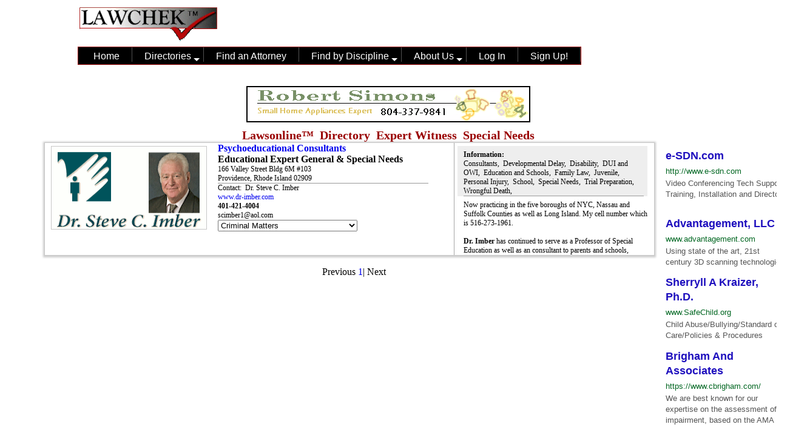

--- FILE ---
content_type: text/html; charset=utf-8
request_url: https://old.lawsonline.net/discipline/Expert-Witness/Special-Needs?page=1
body_size: 43107
content:


<!DOCTYPE html>

<html>
<head id="Head1"><meta name="viewport" content="width=device-width, initial-scale=1.0, maximum-scale=1.0, user-scalable=no" /><link href="/style/Style.css" rel="stylesheet" /><title>
	Expert Witnesses in Special Needs
</title>
    <style>
        .rollOver div {
            display: none;
        }

        .rollOver:hover div {
            border: none;
            padding: 5px 15px 5px 15px;
            display: block;
            z-index: 100;
            margin: 6px;
            position: absolute;
            text-decoration: none;
            color: rgb(255, 255, 255);
            -webkit-border-radius: 12px;
            border-radius: 12px;
            text-shadow: -2px 2px 0px rgb(0, 0, 0);
            font-size: 18PX;
            background-color: #36454f;
            left: 300px;
        }

        a.tip {
            border-bottom: none;
            cursor: help;
            text-decoration: none;
        }

            a.tip:hover {
                position: relative;
            }

            a.tip span {
                display: none;
            }

            a.tip:hover span {
                border: none;
                padding: 5px 15px 5px 15px;
                display: block;
                z-index: 100;
                margin: 6px;
                position: absolute;
                text-decoration: none;
                color: rgb(255, 255, 255);
                -webkit-border-radius: 12px;
                border-radius: 12px;
                text-shadow: -2px 2px 0px rgb(0, 0, 0);
                font-size: 18PX;
            }

        h2 {
            text-indent: 0px;
        }

        #directoryright {
            float: none;
        }

        table {
            width: 100%;
            margin-left: 0%;
        }

    </style>

</head>
<body>
    <form method="post" action="./Special-Needs?page=1" id="ctl00">
<div class="aspNetHidden">
<input type="hidden" name="__EVENTTARGET" id="__EVENTTARGET" value="" />
<input type="hidden" name="__EVENTARGUMENT" id="__EVENTARGUMENT" value="" />
<input type="hidden" name="__VIEWSTATE" id="__VIEWSTATE" value="/[base64]" />
</div>

<script type="text/javascript">
//<![CDATA[
var theForm = document.forms['ctl00'];
if (!theForm) {
    theForm = document.ctl00;
}
function __doPostBack(eventTarget, eventArgument) {
    if (!theForm.onsubmit || (theForm.onsubmit() != false)) {
        theForm.__EVENTTARGET.value = eventTarget;
        theForm.__EVENTARGUMENT.value = eventArgument;
        theForm.submit();
    }
}
//]]>
</script>


<script src="/WebResource.axd?d=hPJyOfdxK_xYcwI5jzn6Iv_erFSIGaKYAZHJgsXWa3loDsUpurAdjdAhEVYBfR58Vri_HyAfOF43WpkxKai3uRbq73peAW8ho1IFQDWi1Ho1&amp;t=638942030805310136" type="text/javascript"></script>


<script src="/ScriptResource.axd?d=Ty3paxH9ITo_pXatFZyVK8bDUiQs2nskszu9ItH9nQy_l88qQXO-GwNfhQqi2MlePgkS9vcCRDJP31G_AvUJWzKvrgHnSBZegN-595R_-2UUuOHPPG7XgpDUF2m4PO_njsfIspcbMuJJij4xV3qpfg2&amp;t=34a51159" type="text/javascript"></script>
<script type="text/javascript">
//<![CDATA[
if (typeof(Sys) === 'undefined') throw new Error('ASP.NET Ajax client-side framework failed to load.');
//]]>
</script>

<script src="/ScriptResource.axd?d=Yp2eFdSFET7uwmzTgHN8khul7l175kT4DW0r0xkFn3iTsQ4b3rYq5Nv1CKz4aHNFy4tilNsVWgqMMMt5Ka6GgtCkOdcPYTG7wTwNJQ8x8IMwfDt-R-tWvYf83Srv6ZRta_xkO0frXjULK-QSnqiu6w2&amp;t=34a51159" type="text/javascript"></script>
<div class="aspNetHidden">

	<input type="hidden" name="__VIEWSTATEGENERATOR" id="__VIEWSTATEGENERATOR" value="B4DF1822" />
	<input type="hidden" name="__EVENTVALIDATION" id="__EVENTVALIDATION" value="/wEdADD1jOIz+ua/OTm52i0M+IjdlY/Pr2dLe6Q0tixf1FqZyq15D9Wx1kvUvN27gQx9RuzQZQm1znXavG8bpP8lUxaew8ja03gZucQVrF6YFUAllrKhcwSLf+X+n8CP6TwRg5T0KxoNRP/[base64]/P8ZA/pJ4yQdyNSR6TxrroVkkKo3Xy2WOZfPH+qCMzuWZ3Y4qZPfxjLqvubJgmRxqohp4eGpsJwp+gqED3+82CCbJ9W0m9uI9Fjk83KnWs1LAToe9l7fo0ZcSsAkCOJQtfJvVoiQVYwg5UjNiuj8PgNK49TsXVHyAJznq+1MBkLpgNmkQvDxAlLFIb/RC/CFKZy65qBXr37WHtH2SNGw0pCTpZSTIhlYtkIXXqPfDu/i/ylYDO4UlhW4PAX9d0T/tbqnrFKRrxTRllXXw4OXof+DSMysm5qcldkUWI1SS0QrQhFneIc7YvDI7vurP2MuDFUACaRkKHFlHXXCsBYTAJnBYo0LjMQ0VnAg+9rtlBVogJhpe3SvhlTxaPcul9VvaAPY8rGEJUY/Jsp3E6Rk8TlaBsjmPd67vAT1Pjlmc/IZGUr8bWVna1HJPbc/2vvxjE6FpstS3GoXZXdNryhOU/g5t39soiKrYjfEWFJ71evM3LF2nAatDVO1bMcV4/SknjQoMHG33MQqXTN4AhSZYLe21/jQjHrZwi/0rnLfjrDuBRW3jnwj6UyMdlV9PwlpYZ1x+U74qh0KaMFCIVpviurRpHvTOltS/4EUop4DxmHW32pXGKjPG2+HIqgXFtnIAr/qWjTU1IoA2+E5FYRnbvDl0/y+0VzMTJp/66Gzucw0Vcs5Jrx4cCjnwh5g8io7k5w==" />
</div>
        <div class="wrapper">
            

<script>
    function mobileNav() {
        var mobileNav = document.getElementById("mobileNav");

        if (mobileNav.style.display === "none") {
            mobileNav.style.display = "block";
        }
        else {
            mobileNav.style.display = "none";
        };
       
    };

    function directoriesMenu() {
        var directoriesMenuVar = document.getElementById('directoriesMenu');


        if (directoriesMenuVar.style.display === "none") {
            directoriesMenuVar.style.display = "block";
        }
        else {
            directoriesMenuVar.style.display = "none";
        };

    };

    function disciplineMenu() {
        var disciplineMenuVar = document.getElementById('disciplineMenu');


        if (disciplineMenuVar.style.display === "none") {
            disciplineMenuVar.style.display = "block";
        }
        else {
            disciplineMenuVar.style.display = "none";
        };

    };
    function aboutMenu() {
        var aboutMenuVar = document.getElementById('AboutMenu');


        if (aboutMenuVar.style.display === "none") {
            aboutMenuVar.style.display = "block";
        }
        else {
            aboutMenuVar.style.display = "none";
        };

    };


</script>


<div style="width: 100%;" class="siteHeaderBackground">
    
    <div class="mobileNavBtnCon">
        <input type="button" class="mobileNavBtn" onclick="mobileNav();" value="" />
       
    </div>

    <div id="mobileNav" style="display:none;" class="mobileNav">
     
         <a class="moblieHiddenNav" href="http://lawsonline.com/">Home</a>  <br />

        <input class="moblieHiddenNav" type="button" onclick="directoriesMenu();" value="Directories"/><span style="font-size:12px; margin-left:1em;">&#x25BC;</span><br />
         <div id="directoriesMenu" class="directoriesMenu" style="display:none;">

             <ul  style="list-style-type: none;">
                 <li><a href="/law/legal-researcher" title="legal researchers"><div  >Legal Researchers</div></a></li>
                 <li><a href="/law/bail-bonds" title="bail bonds"><div  >Bail Bonds</div></a></li>
                 <li><a href="/law/commercial-collection" title="commercial-collection"><div  >Collections</div></a></li>
                 <li><a href="/law/court-reporter" title="court reporters"><div  >Court Reporters</div></a></li>
                 <li><a href="/discipline/expert" title="expert witnesses"><div  >Expert Witnesses</div></a></li>
                 <li><a href="/law/information-broker" title="information brokers"><div  >Information Brokers</div></a></li>
                 <li><a href="/law/interpreters" title="interpreters"><div  >Interpreters &amp; Translators</div></a></li>
                 <li><a href="/law/private_investigator" title="private_investigator"><div  >Private Investigator</div></a></li>
                 <li><a href="/law/judgment-recovery" title="judgment recovery"><div  >Judgment Recovery</div></a></li>
                 <li><a href="/law/mobile-notary" title="mobile notaries"><div  >Mobile Notaries</div></a></li>
                 <li><a href="/law/legal-researcher" title="legal researchers"><div  >Legal Researchers</div></a></li>
                 <li><a href="/law/paralegal" title="paralegals"><div  >Paralegals</div></a></li>
                 <li><a href="/law/polygraph" title="polygraphers"><div  >Polygraphers</div></a></li>
                 <li><a href="/law/process-server" title="process servers"><div  >Process Servers</div></a></li>
                 <li><a href="/law/products-and-services" title="products &amp; services"><div  >Products &amp; Services</div></a></li>
                 <li><a href="/law/structured-settlement" title="structured-settlement"><div  >Structured Settlements</div></a></li>
                 <li><a href="/discipline/expert-witness/Trial-Consultants"><div  >Trial Consultants</div></a></li>
                 <li><a href="/law/video-conferencing" title="videoconferencing"><div  >Videoconferencing</div></a></li>
                 <li><a href="/law/videography" title="videographers"><div  >Videographers</div></a></li>

             </ul>

         </div>

        <a class="moblieHiddenNav" href="/law/attorneys" title="attorneys">Find an Attorney</a><br />
       
        <input class="moblieHiddenNav" type="button" onclick="disciplineMenu();" value="Find by Discipline"/><span style="font-size:12px; margin-left:1em;">&#x25BC;</span><br />
         <div id="disciplineMenu" class="disciplineMenu" style="display:none;">

            <ul  style="list-style-type: none;">
        <li><a href="/discipline/attorney"><div  >Attorney Areas of Practice</div></a></li>
        <li><a href="/discipline/expert"><div  >Expert Witness Disciplines</div></a></li>
        <li><a href="http://www.lawyerslistings.com/selectingalawyer.shtm"><div  >Selecting an Attorney</div></a></li>
        </ul>
         </div>


          <input class="moblieHiddenNav" type="button" onclick="aboutMenu();" value="About Us" style="margin-top: -2ex;" /><span style="font-size:12px; margin-left:1em;">&#x25BC;</span><br />
         <div id="AboutMenu" class="aboutMenu" style="display:none;">

   <ul style="list-style-type: none;">
                <li><a href="/about/about-us.html"><div  >About Lawsonline ™</div></a></li>
                <li><a href="/resources/free-legal-forms-and-letters.shtm"><div  >Legal Forms</div></a></li>
                <li><a href="/LegalTopics/articles.shtm"><div  >Newsletter</div></a></li>
                <li><a href="/Directories-Info/partner-sites.shtm"><div  >Partner Sites</div></a></li>
                <li><a href="/Directories-Info/ratings.shtm"><div  >Ratings System</div></a></li>
                <li><a href="/about/testimonials.shtm"><div  >Testimonials</div></a></li>
            </ul>
         </div>


       
      <a class="moblieHiddenNav" href="https://secure.legalconference.com/" target="_blank">Log In</a><br />

        <br />
       <a class="moblieHiddenNav" href="/selfSignup.aspx">Sign Up!</a>
    </div>

    <div class="center headCon" style="">
        <a href="/index.aspx" style="text-decoration: none; cursor: pointer; border: none;">
            <div class="inline headerLogoCon" style="">
                <img class="headerLogo" src="../../images/lawcheck.gif" alt="Lawchek.com" style="" />
            </div>
        </a>
        <div class="inline navCon" style="">
            <div id="cssmenu" role="menubar">
                
<ul>
        <li class="active"><a href="/index.aspx"><div class="navText">Home</div></a></li>
        <li class="sub"><a href='/index.aspx'><div class="navText">Directories</div></a>
            <ul>
                <li><a href="/law/arbitration-and-mediation" title="arbitration-mediation"><div class="navText">Arbitration & Mediation</div></a></li>
                <li><a href="/law/bail-bonds" title="bail bonds"><div class="navText">Bail Bonds</div></a></li>
                <li><a href="/law/commercial-collection" title="commercial-collection"><div class="navText">Collections</div></a></li>
                <li><a href="/law/court-reporter" title="court reporters"><div class="navText">Court Reporters</div></a></li>
                <li><a href="/discipline/expert" title="expert witnesses"><div class="navText">Expert Witnesses</div></a></li>
                <li><a href="/law/information-broker" title="information brokers"><div class="navText">Information Brokers</div></a></li>
                <li><a href="/law/interpreters" title="interpreters"><div class="navText">Interpreters &amp; Translators</div></a></li>
                <li><a href="/law/private_investigator" title="private_investigator"><div class="navText">Private Investigator</div></a></li>
                <li><a href="/law/judgment-recovery" title="judgment recovery"><div class="navText">Judgement Recovery</div></a></li>
                <li><a href="/law/legal-researcher" title="legal researchers"><div class="navText">Legal Researchers</div></a></li>
                <li><a href="/law/mobile-notary" title="mobile notaries"><div class="navText">Mobile Notaries</div></a></li>
                <li><a href="/law/paralegal" title="paralegals"><div class="navText">Paralegals</div></a></li>
                <li><a href="/law/polygraph" title="polygraphers"><div class="navText">Polygraphers</div></a></li>
                <li><a href="/law/process-server" title="process servers"><div class="navText">Process Servers</div></a></li>
                <li><a href="/law/products-and-services" title="products & services"><div class="navText">Products &amp; Services</div></a></li>
                <li><a href="/law/structured-settlement" title="structured-settlement"><div class="navText">Structured Settlements</div></a></li>
                <li><a href="/discipline/expert-witness/Trial-Consultants"><div class="navText">Trial Consultants</div></a></li>
                <li><a href="/law/video-conferencing" title="videoconferencing"><div class="navText">Videoconferencing</div></a></li>
                <li><a href="/law/videography" title="videographers"><div class="navText">Videographers</div></a></li>
            </ul>
        </li>
        <li><a href="/law/attorneys" title="attorneys"><div class="navText">Find an Attorney</div></a></li>
                <li class="sub"><a href='/index.aspx'><div class="navText">Find by Discipline</div></a>
            <ul>
        <li><a href='/discipline/attorney'><div class="navText">Attorney Areas of Practice</div></a></li>
        <li><a href='/discipline/expert'><div class="navText">Expert Witness Disciplines</div></a></li>
        <li><a href='http://www.lawyerslistings.com/selectingalawyer.shtm'><div class="navText">Selecting an Attorney</div></a></li>
        </ul>
        </li>
        <li class="sub"><a href='/about/about-us.html'><div class="navText">About Us</div></a>
            <ul>
                <li><a href='/about/about-us.html'><div class="navText">About Lawsonline&trade;</div></a></li>
                <li><a href='/resources/free-legal-forms-and-letters.shtm'><div class="navText">Legal Forms</div></a></li>
                <li><a href='/LegalTopics/articles.shtm'><div class="navText">Newsletter</div></a></li>
                <li><a href='/Directories-Info/partner-sites.shtm'><div class="navText">Partner Sites</div></a></li>
                <li><a href='/Directories-Info/ratings.shtm'><div class="navText">Ratings System</div></a></li>
                <li><a href='/about/testimonials.shtm'><div class="navText">Testimonials</div></a></li>
            </ul>
        </li>
        <li><a href='https://lawsonline.com/users/sign_in' target='_blank'><div class="navText">Log In</div></a></li>
        <li><a href='https://lawsonline.com/users/sign_in'><div class="navText">Sign Up!</div></a></li>
    </ul>
            </div>
        </div>
        <br />
    </div>

</div>


            <div style="width: 100%;">
                <div class="center headBanner">
                    <a id="bannerRotator_lnkBannerRotate" title="Robert Simons Small Home Appliance" class="listingBannerLnk" data-page="discipline" href="javascript:__doPostBack(&#39;bannerRotator$lnkBannerRotate&#39;,&#39;&#39;)"><img id="bannerRotator_imgBannerRotate" class="listingBannerImg" src="../../handlers/imgHandler.ashx?img=B34.gif&amp;ID=3583" /></a>
<br />
                    <h2 class="pageLableText" style="">Lawsonline&trade;&nbsp;&nbsp;Directory&nbsp;&nbsp;Expert Witness&nbsp;&nbsp;<span id="lblPageInfo">Special Needs</span></h2>
                </div>
            </div>


            <div class="center" style="width: 100%;">
                <div style="" class="inline leftSideBarList">
                    <img id="Image2" src="" style="visibility: hidden;" />
                </div>

                <div class="directoryCenter inline" style="">

                    <script type="text/javascript">
//<![CDATA[
Sys.WebForms.PageRequestManager._initialize('ScriptManager1', 'ctl00', [], [], [], 90, '');
//]]>
</script>


                    
                            <span id="rptrListing_lblCustID_0" data-custID="2084" style="color: black;"></span>
                            <span id="rptrListing_lblListing_0" data-listingID="2056" style="display: none;"></span>

                            <div class="center boxShadow medaCls" style="">


                                <div class="businessCardContainL">
                                    <div style="width: 100%;">
                                        <span id="rptrListing_lblListingURL_0" data-URL="www.dr-imber.com"></span>


                                        <div id="rptrListing_pnlGoodUrl_0" style="width: 100%;">
	

                                            <a href="http://www.dr-imber.com" id="rptrListing_aLinkToSite_0" OnClick="recordHit">



                                                <img id="rptrListing_Image1_0" class="businessCardImg" data-image="l2056.gif" data-showImage="T" data-paid="True" data-ListID="2056" src="../../handlers/logoHandler.ashx?img=l2056.gif&amp;ID=2084" />

                                           

                                            </a>

                                        
</div>

                                        

                                    </div>
                                    <div class="firmInfoSml">
                                        <b>
                                            <span id="rptrListing_Label2_0" data-listID="2056" style="color: black;">Psychoeducational Consultants Educational Expert General & Special Needs </span>
                                        </b>
                                        <br />
                                        <div>
                                            Providence, 
                                                            Rhode Island<br />
                                            166 Valley Street Bldg 6M #103, 
                                                            02909<br />
                                            
                                            <br />
                                            <hr />
                                            <div id="rptrListing_pnlPaidInfoSml_0">
	
                                                Contact:&nbsp; Dr. Steve C. Imber<br />
                                                
                                                
                                                
                                                <a id="rptrListing_Linkbutton3_0" class="redHover" data-listID="2056" NavigateUrl="http://www.dr-imber.com" href="javascript:__doPostBack(&#39;rptrListing$ctl00$Linkbutton3&#39;,&#39;&#39;)"><span id="rptrListing_Label3_0" style="width: 100%; border: none;">www.dr-imber.com</span></a>



                                                <br />
                                                <b>401-421-4004
                                                    <span id="rptrListing_Label9_0">Or Toll Free</span>
                                                    <span id="rptrListing_Label10_0"></span></b>
                                                <br />
                                                <span id="rptrListing_Label11_0">scimber1@aol.com</span>
                                                <br />

                                            
</div>
                                        </div>
                                    </div>

                                </div>
                                <div class="businessCardContainR">
                                    <div id="rptrListing_pnlInfoCon_0" class="InfoConCls" style="width: 98%;">
	
                                  

                                        <div class="firmInfo">
                                            <b>
                                                <div id="rptrListing_pnlgoodURLmask_0">
		
                                                   
                                                    


                                                      <a href="http://www.dr-imber.com" id="rptrListing_aLinkToSitePnlGoodUrl_0" OnClick="recordHit">
                                                        <span id="rptrListing_Label1_0" data-listID="2056" data-unranked="False">Psychoeducational Consultants</span>
                                                          </a>

                                                   


                                                
	</div>

                                                

                                                <span id="rptrListing_Label4_0">Educational Expert General & Special Needs </span>
                                            </b>

                                            <div class="listingText">
                                                166 Valley Street Bldg 6M #103
                                                <br />
                                                Providence, Rhode Island    02909<br />

                                                
                                                <hr />
                                                <div id="rptrListing_pnlPaidInfo_0" class="paidInfoLg">
		
                                                    Contact:&nbsp; Dr. Steve C. Imber<br />
                                                   
                                                    

                                                       <a href="http://www.dr-imber.com" id="rptrListing_aLinkToSitePnlbadUrl_0" OnClick="recordHit">
                                                    
                                                 
                                                        <span id="rptrListing_TextBox2_0" style="width: 100%; border: none;">www.dr-imber.com</span>
                                                  
                                                           </a>



                                                    <br />
                                                    <b>401-421-4004
                                                        
                                                        <span id="rptrListing_lblTollNum_0"></span></b>
                                                    <br />
                                                    <span id="rptrListing_Label8_0">scimber1@aol.com</span>
                                                    <br />
                                                
	</div>
                                                <select name="rptrListing$ctl00$ddlDD_MENU" id="rptrListing_ddlDD_MENU_0" style="max-width: 230px; overflow: hidden; white-space: nowrap;">
		<option value="Criminal Matters">Criminal Matters</option>
		<option value=" Educational Competence"> Educational Competence</option>
		<option value=" Family Court Matters"> Family Court Matters</option>
		<option value=" Case Review"> Case Review</option>
		<option value=" Consultation"> Consultation</option>
		<option value=" Testing and Evaluation"> Testing and Evaluation</option>
		<option value=" Expert Testimony"> Expert Testimony</option>
		<option value=" Forensics"> Forensics</option>
		<option value=" Education"> Education</option>
		<option value=" Consultants"> Consultants</option>
		<option value=" Expert Analysis for School Placement"> Expert Analysis for School Placement</option>
		<option value=" Providing Consultation to Lawyers &amp;"> Providing Consultation to Lawyers &amp;</option>
		<option value=" Insurance Companies on High Profile"> Insurance Companies on High Profile</option>
		<option value=" Education"> Education</option>
		<option value=" School Related Cases"> School Related Cases</option>
		<option value=" School Safety Issues"> School Safety Issues</option>
		<option value=" Case Review"> Case Review</option>
		<option value=" Cause of Action"> Cause of Action</option>
		<option value=" Discovery"> Discovery</option>
		<option value=" On-Site Analysis"> On-Site Analysis</option>
		<option value=" Research"> Research</option>
		<option value=" Report Writing"> Report Writing</option>
		<option value=" Court Testimony"> Court Testimony</option>
		<option value=" Education"> Education</option>
		<option value=" Education Administration"> Education Administration</option>
		<option value=" Special Education Expert"> Special Education Expert</option>
		<option value=" Student Injury"> Student Injury</option>
		<option value=" Wrongful Death"> Wrongful Death</option>
		<option value=" Negligent Hiring"> Negligent Hiring</option>
		<option value=" Supervision &amp;"> Supervision &amp;</option>
		<option value=" Retention of Staff"> Retention of Staff</option>
		<option value=" Review of Educational Programs"> Review of Educational Programs</option>
		<option value=" Educational Issues Within the Family Court"> Educational Issues Within the Family Court</option>
		<option value=" Special Education Placement"> Special Education Placement</option>
		<option value=" &amp; Program Issues"> &amp; Program Issues</option>
		<option value=" Readability of Miranda Warning"> Readability of Miranda Warning</option>
		<option value=" Child Evaluation"> Child Evaluation</option>
		<option value=" Adult Evaluation"> Adult Evaluation</option>
		<option value=" Child Custody"> Child Custody</option>

	</select>
                                                
                                            </div>
                                        </div>
                                        <div class="centerListing" style="">


                                            <div style="" class="rollOver">
                                                <input type="submit" name="rptrListing$ctl00$btnMoreInfo" value="" id="rptrListing_btnMoreInfo_0" class="moreInfo" />

                                                <div class="unhideDiv" style="">
                                                    <span id="rptrListing_Label6_0" style="background-color: #36454f;">Now practicing in the five boroughs of NYC, Nassau and Suffolk Counties as well as Long Island. My cell number which is 516-273-1961. <br><br>
<b>Dr. Imber</b> has continued to serve as a Professor of Special Education as well as an consultant to parents and schools, advocate, independent educational evaluator and as an expert witness. His testimony has been given in federal court, special education hearings, and in superior court for matters of criminal defense. Dr. Imber has also testified as an expert on matters concerning custody and parental termination of rights. He has also testified in matters pertaining to Family Court on behalf of children or adolescents with special needs. <br><br>

Dr. Imber has been a presenter at many regional and national conferences. He has published numerous articles with various issues pertaining to learning and emotional treatment of students with disabilities. He has special expertise with regard to federal and state regulations on special education including independent educational evaluations, Office of Special Education Program policy opinions and case law on independent educational evaluations.<br><br>

 Dr. Imber earned an undergraduate degree in Psychology with honors from the State University of New York at Buffalo. He was involved in doctoral studies in Clinical Psychology at the University of Connecticut. He earned a Master's degree from the Department of Educational Psychology with a focus on Learning Disabilities at The University of Connecticut. He completed his doctoral degree from the Department of Educational Psychology with a focus on Emotional and Behavior Disorders at the University of Connecticut. <br><br>

Dr. Imber has served as an expert in cases involving children and adolescents with disabilities including autism (Asperger’s Syndrome), ADHD, Behavioral and Emotional Disorders, Intellectual Disabilities, Learning Disabilities, Traumatic Brain Injury and Visual Impairment. Dr. Imber has worked on cases with children, adolescents and adults with a broad array of disabilities.<br><br>

 He has been involved in cases from the following states: Alaska, Arizona, Connecticut, Delaware, Florida, Hawaii, Massachusetts, Michigan, New Jersey, New York, Pennsylvania, Rhode Island, Tennessee, Vermont, Washington and West Virginia.</span>
                                                </div>
                                            </div>




                                            






                                            <div class="firmSum">
                                                <div style="font-size: 12px; background-color: rgb(238, 238, 238); padding-top: 7px; padding-left: 10px; margin-left: 5px;">

                                                    <b class="inline">Information:</b>&nbsp;&nbsp;

                                      <div class="inline" style="">
                                          
                                                  Consultants,&nbsp;
                                              
                                                  Developmental Delay,&nbsp;
                                              
                                                  Disability,&nbsp;
                                              
                                                  DUI and OWI,&nbsp;
                                              
                                                  Education and Schools,&nbsp;
                                              
                                                  Family Law,&nbsp;
                                              
                                                  Juvenile,&nbsp;
                                              
                                                  Personal Injury,&nbsp;
                                              
                                                  School,&nbsp;
                                              
                                                  Special Needs,&nbsp;
                                              
                                                  Trial Preparation,&nbsp;
                                              
                                                  Wrongful Death,&nbsp;
                                              
                                      </div>

                                                    <br />


                                                    <hr />


                                                </div>
                                                <div style="font-size: 12px; padding-top: 7px; padding-left: 10px; margin-left: 5px;">
                                                    <span id="rptrListing_Label7_0">Now practicing in the five boroughs of NYC, Nassau and Suffolk Counties as well as Long Island. My cell number which is 516-273-1961. <br><br>
<b>Dr. Imber</b> has continued to serve as a Professor of Special Education as well as an consultant to parents and schools, advocate, independent educational evaluator and as an expert witness. His testimony has been given in federal court, special education hearings, and in superior court for matters of criminal defense. Dr. Imber has also testified as an expert on matters concerning custody and parental termination of rights. He has also testified in matters pertaining to Family Court on behalf of children or adolescents with special needs. <br><br>

Dr. Imber has been a presenter at many regional and national conferences. He has published numerous articles with various issues pertaining to learning and emotional treatment of students with disabilities. He has special expertise with regard to federal and state regulations on special education including independent educational evaluations, Office of Special Education Program policy opinions and case law on independent educational evaluations.<br><br>

 Dr. Imber earned an undergraduate degree in Psychology with honors from the State University of New York at Buffalo. He was involved in doctoral studies in Clinical Psychology at the University of Connecticut. He earned a Master's degree from the Department of Educational Psychology with a focus on Learning Disabilities at The University of Connecticut. He completed his doctoral degree from the Department of Educational Psychology with a focus on Emotional and Behavior Disorders at the University of Connecticut. <br><br>

Dr. Imber has served as an expert in cases involving children and adolescents with disabilities including autism (Asperger’s Syndrome), ADHD, Behavioral and Emotional Disorders, Intellectual Disabilities, Learning Disabilities, Traumatic Brain Injury and Visual Impairment. Dr. Imber has worked on cases with children, adolescents and adults with a broad array of disabilities.<br><br>

 He has been involved in cases from the following states: Alaska, Arizona, Connecticut, Delaware, Florida, Hawaii, Massachusetts, Michigan, New Jersey, New York, Pennsylvania, Rhode Island, Tennessee, Vermont, Washington and West Virginia.</span>
                                                </div>
                                            </div>
                                        </div>

                                   
                                    
</div>
                                    

                                </div>
                            </div>

                            <br />
                        
                    <div id="datapager">
                        <p>
                            <span id="lblCurrentPage"></span>
                        </p>
                        <p>
                            <a id="lnkPrevious" class="aspNetDisabled">Previous</a>
                            <a id="cmd1" href="/discipline/Expert-Witness/Special-Needs?page=1">1</a>|
                            <a id="lnkNext" class="aspNetDisabled">Next</a>
                        </p>
                    </div>
                    
                </div>

                <div id="directoryrightList" class="inline" style="text-align: left;">
                    
                    

<style>
  .litFirmName {
    color: rgb(30, 15, 190);
    cursor: pointer;
    font-family: arial, sans-serif;
    font-size: 18px;
    font-weight: bold;
    height: auto;
    line-height: 18px;
    text-align: left;
    width: auto;
  }

  .lnkURL {
    color: rgb(0, 102, 33);
    font-family: arial, sans-serif;
    font-size: 13px;
    font-style: normal;
    height: auto;
    line-height: 18px;
    text-align: left;
    width: auto;
  }

  .litAdCopy {
    color: rgb(84, 84, 84);
    font-family: arial, sans-serif;
    font-size: 13px;
    line-height: 18px;
    text-align: left;
        display: block;
    position: relative;
    height: auto;
    margin-bottom: 2ex;
  }
</style>

<aside id="directorytextad">

  
      <div style="margin-top: 6px; margin-bottom: 6px;">
        <a id="paidPlacer_rptIsThisType_litFirmName_0" class="litFirmName" data-url="http://www.e-sdn.com" data-id="6" data-locationid="27" href="javascript:__doPostBack(&#39;paidPlacer$rptIsThisType$ctl00$litFirmName&#39;,&#39;&#39;)">e-SDN.com</a>
        <br />
        <a id="paidPlacer_rptIsThisType_lnkURL_0" class="lnkURL" data-id="6" data-locationid="27" href="javascript:__doPostBack(&#39;paidPlacer$rptIsThisType$ctl00$lnkURL&#39;,&#39;&#39;)">http://www.e-sdn.com</a>
        <br />
        <span id="paidPlacer_rptIsThisType_litAdCopy_0" class="litAdCopy">Video Conferencing Tech Support Training, Installation and Directory</span>
      </div>
    

  <div style="width: 100%; height: 8px;"></div>

  
      <div style="margin-top: 6px; margin-bottom: 6px; min-height: 20px;">
        <a id="paidPlacer_rptMarketingToType_litFirmName_0" class="litFirmName" data-url="www.advantagement.com" data-id="164" data-locationid="251" href="javascript:__doPostBack(&#39;paidPlacer$rptMarketingToType$ctl00$litFirmName&#39;,&#39;&#39;)">Advantagement, LLC</a>
        <br />
        <a id="paidPlacer_rptMarketingToType_lnkURL_0" class="lnkURL" data-id="164" data-locationid="251" href="javascript:__doPostBack(&#39;paidPlacer$rptMarketingToType$ctl00$lnkURL&#39;,&#39;&#39;)">www.advantagement.com</a>
        <br />
        <span id="paidPlacer_rptMarketingToType_litAdCopy_0" class="litAdCopy">Using state of the art, 21st century 3D scanning technologies </span>
      </div>
    
      <div style="margin-top: 6px; margin-bottom: 6px; min-height: 20px;">
        <a id="paidPlacer_rptMarketingToType_litFirmName_1" class="litFirmName" data-url="www.SafeChild.org" data-id="202" data-locationid="412" href="javascript:__doPostBack(&#39;paidPlacer$rptMarketingToType$ctl01$litFirmName&#39;,&#39;&#39;)">Sherryll A Kraizer, Ph.D.</a>
        <br />
        <a id="paidPlacer_rptMarketingToType_lnkURL_1" class="lnkURL" data-id="202" data-locationid="412" href="javascript:__doPostBack(&#39;paidPlacer$rptMarketingToType$ctl01$lnkURL&#39;,&#39;&#39;)">www.SafeChild.org</a>
        <br />
        <span id="paidPlacer_rptMarketingToType_litAdCopy_1" class="litAdCopy">Child Abuse/Bullying/Standard of Care/Policies & Procedures</span>
      </div>
    
      <div style="margin-top: 6px; margin-bottom: 6px; min-height: 20px;">
        <a id="paidPlacer_rptMarketingToType_litFirmName_2" class="litFirmName" data-url="https://www.cbrigham.com/" data-id="335" data-locationid="565" href="javascript:__doPostBack(&#39;paidPlacer$rptMarketingToType$ctl02$litFirmName&#39;,&#39;&#39;)">Brigham And Associates</a>
        <br />
        <a id="paidPlacer_rptMarketingToType_lnkURL_2" class="lnkURL" data-id="335" data-locationid="565" href="javascript:__doPostBack(&#39;paidPlacer$rptMarketingToType$ctl02$lnkURL&#39;,&#39;&#39;)">https://www.cbrigham.com/</a>
        <br />
        <span id="paidPlacer_rptMarketingToType_litAdCopy_2" class="litAdCopy">We are best known for our expertise on the assessment of impairment, based on the AMA</span>
      </div>
    

</aside>

                </div>
            </div>

            <div class="push"></div>
        </div>
        


    <div class="footer" >
        <div class="center footerText" style="font-family:Arial, Helvetica, sans-serif; font-size:10px">
        <p>Please e-mail comments, questions, or suggestions to webmaster@lawchek.net, or call 1-800-529-5121.</p>
         <p>&nbsp;|&nbsp;<a href="http://www.lawsonline.com/">Home</a>&nbsp;|&nbsp;<a href="http://www.lawchek.net/terms.html">Terms and Conditions</a>&nbsp;|&nbsp;<a href="http://www.lawchek.net/privacy.html">Privacy Policy</a>&nbsp;|&nbsp;<a href="http://www.lawchek.net/lawchekdisclamer.htm">Disclaimer</a>&nbsp;|</p>
            <p class="copyright" align="center" style="font-family:Arial, Helvetica, sans-serif">This site produced and powered by <a href="http://www.enlightentechnologies.com"><b>enlighten
technologies incorporated&#153;</b></a> &mdash; COPYRIGHT &copy; 1994 - 2016 enlighten technologies incorporated&#153;</p>
<p align="center"><a href="https://www.enlightentech.net/" target="www.enlightentech.net"><img src="https://www.lawsonline.net/images/enlightenlogo.jpg" style="width:106px;" border="1" height="72"></a></p>
             </div>
		</div>
    </form>
<script> (function(i,s,o,g,r,a,m){i['GoogleAnalyticsObject']=r;i[r]=i[r]||function(){ (i[r].q=i[r].q||[]).push(arguments)},i[r].l=1*new Date();a=s.createElement(o), m=s.getElementsByTagName(o)[0];a.async=1;a.src=g;m.parentNode.insertBefore(a,m) })(window,document,'script','//www.google-analytics.com/analytics.js','ga'); ga('create', 'UA-72376025-1', 'auto'); ga('send', 'pageview'); </script> </body>
</html>


--- FILE ---
content_type: application/x-javascript
request_url: https://old.lawsonline.net/ScriptResource.axd?d=Ty3paxH9ITo_pXatFZyVK8bDUiQs2nskszu9ItH9nQy_l88qQXO-GwNfhQqi2MlePgkS9vcCRDJP31G_AvUJWzKvrgHnSBZegN-595R_-2UUuOHPPG7XgpDUF2m4PO_njsfIspcbMuJJij4xV3qpfg2&t=34a51159
body_size: 61660
content:
// Name:        MicrosoftAjax.debug.js
// Assembly:    AjaxControlToolkit
// Version:     4.1.7.1005
// FileVersion: 4.1.7.1005
// (c) 2010 CodePlex Foundation

(function(window, Sys) {

var merge = function _merge(target) {
    target = target || {};
    foreach(arguments, function(o) {
        if (o) {
            forIn(o, function(v, n) {
                target[n] = v;
            });
        }
    }, 1);
    return target;
}
var forIn = function _forIn(obj, callback) {
    for (var x in obj) {
        callback(obj[x], x);
    }
}
var foreach = function _foreach(arr, callback, start) {
    var cancelled;
    if (arr) {
        arr = arr !== window && typeof(arr.nodeType) === "undefined" &&
            (arr instanceof Array || 
            (typeof(arr.length) === 'number' && (typeof(arr.callee) === "function" || (arr.item && typeof(arr.nodeType) === "undefined") && !arr.addEventListener && !arr.attachEvent)))
            ? arr : [arr];
        for (var i = start||0, l = arr.length; i < l; i++) {
            if (callback(arr[i], i)) {
                cancelled = true;
                break;
            }
        }
    }
    return !cancelled;
}
var callIf = function _callIf(obj, name, args) {
    var fn = obj[name],
        exists = typeof(fn) === "function";
    if (exists) fn.call(obj, args);
    return exists;
}
if (!Sys || !Sys.loader) {
    function append(target) {
        target = target || {};
        foreach(arguments, function(o) {
            if (o) {
                forIn(o, function(v, n) {
                    if (typeof(target[n]) === "undefined") target[n] = v;
                });
            }
        }, 1);
        return target;
    }

    var attachEvent = !!document.attachEvent;
  
    function getAndDelete(obj, field) {
        var r = obj[field];
        delete obj[field];
        return r;
    }
    function foreachCall(obj, field, args) {
        foreach(getAndDelete(obj, field), function(callback) {
            callback.apply(null, args||[]);
        });
    }
    function lazyget(obj, name, value) {
        return obj ? (obj[name] = obj[name] || value) : value;
    }
    function lazypush(obj, name, value) {
        lazyget(obj, name, []).push(value);
    }
    function lazyset(obj, name, key, value) {
        lazyget(obj, name, {})[key] = value;
    }
    function all(tag, element) {
        return (element||document).getElementsByTagName(tag);
    }
    function createElement(tag) {
        return document.createElement(tag);
    }
    function listenOnce(target, name, ieName, callback, isReadyState, isScript) {
        function onEvent() {
            if (!attachEvent || !isReadyState || /loaded|complete/.test(target.readyState)) {
                if (attachEvent) {
                    target.detachEvent(ieName || ("on" + name), onEvent);
                }
                else {
                    target.removeEventListener(name, onEvent, false);
                    if (isScript) {
                        target.removeEventListener("error", onEvent, false);
                    }
                }
                callback.apply(target);
                target = null;
            }
        }
        if (attachEvent) {
            target.attachEvent(ieName || ("on" + name), onEvent);
        }
        else {
            if (target.addEventListener) {
            target.addEventListener(name, onEvent, false);
            }
            if (isScript) {
                target.addEventListener("error", onEvent, false);
            }
        }
    }
    function raiseDomReady() {
        if (Sys._domReady) {
            Sys._2Pass(getAndDelete(Sys, "_domReadyQueue"));
        }
    }
    function raiseOnReady() {
        var ready = Sys._ready;
        if (!ready && Sys._domReady && !(Sys.loader && Sys.loader._loading)) {
            Sys._ready = ready = true;
        }
        if (ready) {
            Sys._2Pass(getAndDelete(Sys, "_readyQueue"));
        }
    }
    window.Sys = Sys = append(Sys, {
        version: [3, 0, 31106, 0],
        __namespace: true,
        debug: true,
        scripts: {},
        activateDom: true,
        composites: {},
        components: {},
        plugins: {},
        create: {},
        converters: {},
        _domLoaded: function _domLoaded() {
            if (Sys._domChecked) return;
            Sys._domChecked = true;
            function domReady() {
                if (!Sys._domReady) {
                    Sys._domReady = true;
                    var autoRequire = Sys._autoRequire;
                    if (autoRequire) {
                        Sys.require(autoRequire, function() {
                            Sys._autoRequire = null;
                            foreachCall(Sys, "_autoQueue");
                        }, autoToken);
                    }
                    raiseDomReady();
                    raiseOnReady();
                }
            }
            listenOnce(window, "load", null, domReady);

            var check;
            if (attachEvent) {
                if ((window == window.top) && document.documentElement.doScroll) {
                    var timeout, er, el = createElement("div");
                    check = function() {
                        try {
                            el.doScroll("left");
                        }
                        catch (er) {
                            timeout = window.setTimeout(check, 0);
                            return;
                        }
                        el = null;
                        domReady();
                    }
                    check();
                }
                else {
                    listenOnce(document, null, "onreadystatechange", domReady, true);
                }
            }
            else if (document.addEventListener) {
                listenOnce(document, "DOMContentLoaded", null, domReady);
            }
        },
        _getById: function _getById(found, id, single, includeSelf, element, filter) {
            if (element) {
                if (includeSelf && (element.id === id)) {
                    found.push(element);
                }
                else if (!filter) {
                    foreach(all("*", element), function(element) {
                        if (element.id === id) {
                            found.push(element);
                            return true;
                        }
                    });
                }
            }
            else {
                var e = document.getElementById(id);
                if (e) found.push(e);
            }
            return found.length;
        },
        _getByClass: function _getByClass(found, targetClass, single, includeSelf, element, filter) {
            function pushIfMatch(element) {
                var ret, className = element.className;
                if (className && ((className === targetClass) || (className.indexOf(' ' + targetClass) >= 0) || (className.indexOf(targetClass + ' ') >= 0))) {
                    found.push(element);
                    ret = true;
                }
                return ret;
            }
            var i, l, nodes;
            if (includeSelf && pushIfMatch(element) && single) {
                return true;
            }
            if (!filter) {
                element = element || document;
                var finder = element.querySelectorAll || element.getElementsByClassName;
                if (finder) {
                    if (element.querySelectorAll) targetClass = "." + targetClass;
                    nodes = finder.call(element, targetClass);
                    for (i = 0, l = nodes.length; i < l; i++) {
                        found.push(nodes[i]);
                        if (single) return true;
                    }
                }
                else {
                    nodes = all("*", element);
                    for (i = 0, l = nodes.length; i < l; i++) {
                        if (pushIfMatch(nodes[i]) && single) {
                            return true;
                        }
                    }
                }
            }
        },
        query: function query(selector, context) {
            /// <summary>Queries the DOM for a set of DOM elements.</summary>
            /// <validationOptions enabled="false" />
            /// <param name="selector">Selector for a set of DOM elements based on id (#&lt;id>), class (.&lt;name>), or tag name (&lt;tagname>). Also supports an array of DOM elements or selectors. More complex selectors may be used if jQuery is loaded.</param>
            /// <param name="context" optional="true" mayBeNull="true">A DOM element (exclusive), array of DOM elements (inclusive), or other Sys.ElementSet or Sys.UI.TemplateContext (exclusive) to restrict the search within.</param>
            /// <returns type="Sys.ElementSet">An object representing the set of matching elements.</returns>
            return new Sys.ElementSet(selector, context);
        },
        get: function get(selector, context) {
            /// <summary>Queries the DOM for a single DOM element.</summary>
            /// <validationOptions enabled="false" />
            /// <param name="selector">
            /// Selector for a DOM element based on id (#&lt;id>), class (.&lt;name>), or tag name (&lt;tagname>). More complex selectors may be used if jQuery is loaded.
            /// If multiple elements match the selector, the first one is returned.
            /// </param>
            /// <param name="context" optional="true" mayBeNull="true">An element, array of elements, or Sys.UI.TemplateContext to restrict the query within.</param>
            /// <returns>The matching element, or null if none match.</returns>
            return (context && typeof(context.get) === "function") ?
                context.get(selector) :
                this._find(selector, context, true);
        },
        _find: function _find(selector, context, single, filter) {
            var found = [],
                selectors;
            if (typeof(selector) === "string") {
                selectors = [selector];
            }
            else {
                selectors = selector;
            }
            var includeSelf = context instanceof Array,
                simpleNonTag = /^([\$#\.])((\w|[$:\.\-])+)$/,
                tag = /^((\w+)|\*)$/;
            if ((typeof(context) === "string") || (context instanceof Array)) {
                context = Sys._find(context);
            }
            if (context instanceof Sys.ElementSet) {
                context = context.get();
            }
            foreach(selectors, function(selector) {
                if (typeof(selector) !== "string") {
                    if (filter) {
                        if (contains(context, selector)) {
                            found.push(selector);
                        }
                    }
                    else {
                        found.push(selector);
                    }
                }
                else {
                    var match = simpleNonTag.exec(selector);
                    if (match && match.length === 4) {
                        selector = match[2];
                        var type = match[1];
                        if (type === "$") {
                            Sys._getComponent(found, selector, context);
                        }
                        else {
                            var finder = type === "#" ? Sys._getById : Sys._getByClass;
                            if (context) {
                                foreach(context, function(node) {
                                    if (node.nodeType === 1) {
                                        return finder(found, selector, single, includeSelf, node, filter);
                                    }
                                });
                            }
                            else {
                                finder(found, selector, single);
                            }
                        }
                    }
                    else if (tag.test(selector)) {
                        if (context instanceof Array) {
                            foreach(context, function(node) {
                                if (node.nodeType === 1) {
                                    if (includeSelf && (selector === "*" || (node.tagName.toLowerCase() === selector))) {
                                        found.push(node);
                                        if (single) return true;
                                    }
                                    if (!filter) {
                                        if(!foreach(all(selector, node), function(node) {
                                            found.push(node);
                                            if (single) return true;
                                        })) {
                                            return true;
                                        }
                                    }
                                }
                            });
                        }
                        else {
                            var nodes = all(selector, context);
                            if (single) {
                                if (nodes[0]) {
                                    found.push(nodes[0]);
                                }
                                return true;
                            }
                            foreach(nodes, function(node) {
                                found.push(node);
                            });
                        }
                    }
                    else if (window.jQuery) {
                        if (!filter) {
                            found.push.apply(found, jQuery(selector, context).get());
                        }
                        if (includeSelf) {
                            found.push.apply(found, jQuery(context).filter(selector).get());
                        }
                    }
                }
            });
            return found.length ? (single ? (found[0] || null) : found) : null;
        },
        onDomReady: function onDomReady(callback) {
            /// <summary>Registers a function to be called when the DOM is ready.</summary>
            /// <validationOptions enabled="false" />
            /// <param name="callback" type="Function"></param>
            lazypush(this, "_domReadyQueue", callback);
            raiseDomReady();
        },
        onReady: function onReady(callback) {
            /// <summary>Registers a function to be called when the DOM is ready and when all required resources have been loaded.</summary>
            /// <validationOptions enabled="false" />
            /// <param name="callback" type="Function"></param>
            lazypush(this, "_readyQueue", callback);
            raiseOnReady();
        },
        _set: function(instance, properties) {
            forIn(properties, function(value, field) {
                callIf(instance, "add_" + field, value) ||
                callIf(instance, "set_" + field, value) ||
                (instance[field] = value);
            });
        }
    });

    Sys._getComponent = Sys._getComponent || function() { }
    
    Sys._2Pass = Sys._2Pass || function _2Pass(callback) {
       foreach(callback, function(c) { c(); });
    }

    var obj;
    if (!Sys.ElementSet) {
obj = Sys.ElementSet = function(selector, context) {
    /// <summary>Represents a set of DOM elements.</summary>
    /// <param name="selector">The DOM selector, array of DOM selectors, or array of DOM elements to query the document for.</param>
    /// <param name="context">A DOM selector (exclusive), A DOM element (exclusive), array of DOM elements (inclusive), or other Sys.ElementSet (exclusive) to restrict the search within.</param>
    this._elements = ((typeof(context) === "object") && typeof(context.query) === "function") ?
        context.query(selector).get() :
        Sys._find(selector, context) || [];
}
obj.prototype = {
    __class: true,
    components: function(type, index) {
        /// <summary>Gets the set of controls and behaviors associated with the current DOM elements.</summary>
        /// <param name="type" type="Function" mayBeNull="true" optional="true">Type to limit the search to.</param>
        /// <param name="index" type="Number" mayBeNull="true" optional="true">Index of the component to limit to.</param>
        /// <returns type="Sys.ComponentSet" />
        var elementSet = new Sys.ElementSet(this.get());
        return new Sys.ComponentSet(elementSet, type, index);
    },
    component: function(type, index) {
        /// <summary>Get the first control or behavior associated with the current set of DOM elements.</summary>
        /// <param name="type" type="Function" mayBeNull="true" optional="true">Type to limit the search to.</param>
        /// <param name="index" type="Number" mayBeNull="true" optional="true">Index of the component to return.</param>
        /// <returns type="Object" mayBeNull="true" />
        return this.components(type, index).get(0);
    },
    each: function(callback) {
        /// <summary>Enumerates all the matched elements, calling the given callback for each with the current element as the context.
        /// The callback may return false to cancel enumeration.</summary>
        /// <returns type="Sys.ElementSet"/>
        var elements = this._elements;
        for (var i = 0, l = elements.length; i < l; i++) {
            if (callback.call(elements[i], i) === false) break;
        }
        return this;
    },
    get: function(index) {
        /// <summary>Retrieves the element at the specified index.</summary>
        /// <param name="index" type="Number">The index of the element to retrieve. Omit to return all elements as an array.</param>
        /// <returns isDomElement="true">The element at the given index, or an array of all the matched elements.</returns>
        var elements = this._elements;
        return (typeof(index) === "undefined") ? (Array.apply(null, elements)) : (elements[index] || null);
    },
    find: function(selector) {
        /// <summary>Searches the current set of DOM elements with the given selector, including descendents.</summary>
        /// <param name="selector">DOM selector or array of DOM selectors to search with.</param>
        /// <returns type="Sys.ElementSet">A new element set with the matched elements.</returns>
        return new Sys.ElementSet(selector, this);
    },
    filter: function(selector) {
        /// <summary>Filters the current set of DOM elements by the given selector, excluding descendents.</summary>
        /// <param name="selector">DOM selector or array of elements to filter by.</param>
        /// <returns type="Sys.ElementSet">A new element set with the matched elements.</returns>
        return new Sys.ElementSet(Sys._find(selector, this._elements, false, true));
    }
}
    }
    if (!Sys.ComponentSet) {
obj = Sys.ComponentSet = function ComponentSet(elementSet, query, index) {
    /// <summary></summary>
    /// <param name="elementSet" type="Sys.ElementSet" mayBeNull="true" optional="true"></param>
    /// <param name="query" mayBeNull="true" optional="true">The type of component to filter by, or an array of components to include.</param>
    /// <param name="index" type="Number" mayBeNull="true" optional="true">The index of the component to retrieve from the filtered list.</param>
    this._elementSet = elementSet || (elementSet = new Sys.ElementSet());
    this._components = this._execute(elementSet, query, index);
}
obj.prototype = {
    __class: true,
    setProperties: function ComponentSet$setProperties(properties) {
        /// <summary>Sets properties on the matched components.</summary>
        /// <param name="properties" type="Object" mayBeNull="false">Object with the names and values of the properties to set.</param>
        /// <returns type="Sys.ComponentSet" />
        return this.each(function() {
            Sys._set(this, properties);
        });
    },
    get: function ComponentSet$get(index) {
        /// <summary>Returns the component at the specified index, or an array of all matches if not specified.</summary>
        /// <param name="index" type="Number" mayBeNull="true" optional="true"></param>
        /// <returns type="Object" mayBeNull="true"/>
        var components = this._components;
        return (typeof(index) === "undefined") ? (Array.apply(null, components)) : (components[index || 0] || null);
    },
    each: function ComponentSet$each(callback) {
        /// <summary>Enumerate all the found components. The index of the component are passed as parameters to a callback. You may return 'false' to cancel the enumeration.</summary>
        /// <param name="callback" type="Function" mayBeNull="false">Function called for each component.</param>
        /// <returns type="Sys.ComponentSet" />
        foreach(this._components, function(c, i) {
            if (callback.call(c, i) === false) {
                return true;
            }
        });
        return this;
    },
    elements: function ComponentSet$elements() {
        /// <summary>Returns the underlying set of elements this component collection came from.</summary>
        /// <returns type="Sys.ElementSet" />
        return this._elementSet;
    },
    _execute: function ComponentSet$_execute(elementSet, query, index) {
        var components = [];
        function match(c) {
            var ctor;
            return (c instanceof query) ||
                ((ctor = c.constructor) && (
                    (ctor === query) ||
                    (ctor.inheritsFrom && ctor.inheritsFrom(query)) ||
                    (ctor.implementsInterface && ctor.implementsInterface(query))));
        }
        if (query instanceof Array) {
            components.push.apply(components, query);
        }
        else {
            elementSet.each(function() {
                var c = this.control;
                if (c && (!query || match(c))) {
                    components.push(c);
                }
                foreach(this._behaviors, function(b) {
                    if (!query || match(b)) {
                        components.push(b);
                    }
                });
            });
        }
        if ((typeof(index) !== "undefined")) {
            if (components[index]) {
                components = [components[index]];
            }
            else {
                components = [];
            }
        }
        return components;
    }
}
    }
    
    obj = null;
}
    var getCreate = function _getCreate(options, isPlugin) {
        var body = [],
            arglist = [],
            type = options.type,
            typeName = options.typeName || (type ? type.getName() : ""),
            isBehavior = options._isBehavior,
            description = (options && options.description) || 
                          (type && ("Creates an instance of the type '" + typeName  + "' and sets the given properties.")) ||
                          "";
        body.push("/// <summary>", description, "</summary>\n");
        foreach(options && options.parameters, function(parameter) {
            var name = parameter, type = '', desc = '';
            if (typeof(parameter) !== "string") {
                name = parameter.name;
                type = parameter.type||'';
                desc = parameter.description||'';
            }
            arglist.push(name);
            body.push('/// <param name="', name, '"');
            if (type) {
                body.push(' type="', type, '"');
            }
            body.push('>', desc, '</param>\n');
        });
        var returnType;
        if (!isPlugin) {
            arglist.push("properties");
            body.push('/// <param name="properties" type="Object" mayBeNull="true" optional="true">Additional properties to set on the component.</param>\n');
            returnType = isBehavior ? 'Sys.ComponentSet' : typeName;
        }
        else {
            returnType = options.returnType;
        }
        if (returnType) {
            body.push('/// <returns type="', returnType, '" />\n');
        }
        if (isPlugin) {
            body.push('return Sys.plugins["', options.name, '"].plugin.apply(this, arguments);');
        }
        else {
            body.push('return Sys._createComp.call(this, arguments.callee._component, arguments.callee._component.defaults, arguments);');
        }
        arglist.push(body.join(''));
    
        var fn = Function.apply(null, arglist);
        if (!isPlugin) {
            fn._component = options;
        }
        return fn;
        
    }
    Sys._getCreate = getCreate;

function execute() {

var $type, $prototype;
Sys._foreach = foreach;
Sys._forIn = forIn;
Sys._merge = merge;
Sys._callIf = callIf;

$type = Function;
$type.__typeName = 'Function';
$type.__class = true;

$type.createCallback = function Function$createCallback(method, context) {
    /// <summary locid="M:J#Function.createCallback">Creates a callback function that retains the parameter initially used during its creation.   The callback is used without parameter but this will call the actual method with the parameter.   This is especially useful when setting up a handler for a DOM event that must retain a parameter   despite the DOM event handler needing to be a function with the event object as the only parameter.   In this case, the function will be called with the event as the first parameter and the context   as the second.   If the callback is called with an arbitrary list of parameters, the context is appended.</summary>
    /// <param name="method" type="Function">The function for which the callback is created.</param>
    /// <param name="context" mayBeNull="true">The parameter for the function.</param>
    /// <returns type="Function">The callback function.</returns>
    var e = Function._validateParams(arguments, [
        {name: "method", type: Function},
        {name: "context", mayBeNull: true}
    ]);
    if (e) throw e;


    return function() {
        var l = arguments.length;
        if (l > 0) {
            var args = [];
            for (var i = 0; i < l; i++) {
                args[i] = arguments[i];
            }
            args[l] = context;
            return method.apply(this, args);
        }
        return method.call(this, context);
    }
}

$type.createDelegate = function Function$createDelegate(instance, method) {
    /// <summary locid="M:J#Function.createDelegate">Creates a delegate function that retains the context from its creation   (i.e. what 'this' means from within its scope).   This is especially useful when setting up an event handler to point to an object method   that needs to use the 'this' pointer from within its scope.</summary>
    /// <param name="instance" mayBeNull="true">The object instance that will be the context for the function (i.e. what 'this' means from within its scope).</param>
    /// <param name="method" type="Function">The function from which the delegate is created.</param>
    /// <returns type="Function">The delegate function.</returns>
    var e = Function._validateParams(arguments, [
        {name: "instance", mayBeNull: true},
        {name: "method", type: Function}
    ]);
    if (e) throw e;


    return function() {
        return method.apply(instance, arguments);
    }
}

$type.emptyFunction = $type.emptyMethod = function Function$emptyMethod() {
    /// <summary locid="M:J#Function.emptyMethod">A function that does nothing.</summary>
}

$type.validateParameters = function Function$validateParameters(parameters, expectedParameters, validateParameterCount) {
    /// <summary locid="M:J#Function.validateParameters">Validates the parameters to a method are as expected.</summary>
    /// <param name="parameters"></param>
    /// <param name="expectedParameters"></param>
    /// <param name="validateParameterCount" type="Boolean" optional="true" mayBeNull="true">True if extra parameters are prohibited, false if they should be ignored. The default is true.</param>
    /// <returns type="Error" mayBeNull="true"></returns>
    var e = Function._validateParams(arguments, [
        {name: "parameters"},
        {name: "expectedParameters"},
        {name: "validateParameterCount", type: Boolean, mayBeNull: true, optional: true}
    ]);
    if (e) throw e;
    return Function._validateParams(parameters, expectedParameters, validateParameterCount);
}

$type._validateParams = function Function$_validateParams(params, expectedParams, validateParameterCount) {
    var e, expectedLength = expectedParams.length;
    validateParameterCount = validateParameterCount !== false;
    e = Function._validateParameterCount(params, expectedParams, validateParameterCount);
    if (e) {
        e.popStackFrame();
        return e;
    }
    for (var i = 0, l = params.length; i < l; i++) {
        var expectedParam = expectedParams[Math.min(i, expectedLength - 1)],
            paramName = expectedParam.name;
        if (expectedParam.parameterArray) {
            paramName += "[" + (i - expectedLength + 1) + "]";
        }
        else if (!validateParameterCount && (i >= expectedLength)) {
            break;
        }
        e = Function._validateParameter(params[i], expectedParam, paramName);
        if (e) {
            e.popStackFrame();
            return e;
        }
    }
    return null;
}

$type._validateParameterCount = function Function$_validateParameterCount(params, expectedParams, validateParameterCount) {
    var i, error,
        expectedLen = expectedParams.length,
        actualLen = params.length;
    if (actualLen < expectedLen) {
        var minParams = expectedLen;
        for (i = 0; i < expectedLen; i++) {
            var param = expectedParams[i];
            if (param.optional || param.parameterArray) {
                minParams--;
            }
        }        
        if (actualLen < minParams) {
            error = true;
        }
    }
    else if (validateParameterCount && (actualLen > expectedLen)) {
        error = true;      
        for (i = 0; i < expectedLen; i++) {
            if (expectedParams[i].parameterArray) {
                error = false;
                break;
            }
        }  
    }

    if (error) {
        var e = Error.parameterCount();
        e.popStackFrame();
        return e;
    }

    return null;
}

$type._validateParameter = function Function$_validateParameter(param, expectedParam, paramName) {
    var e,
        expectedType = expectedParam.type,
        expectedInteger = !!expectedParam.integer,
        expectedDomElement = !!expectedParam.domElement,
        mayBeNull = !!expectedParam.mayBeNull;

    e = Function._validateParameterType(param, expectedType, expectedInteger, expectedDomElement, mayBeNull, paramName);
    if (e) {
        e.popStackFrame();
        return e;
    }

    var expectedElementType = expectedParam.elementType,
        elementMayBeNull = !!expectedParam.elementMayBeNull;
    if (expectedType === Array && typeof(param) !== "undefined" && param !== null &&
        (expectedElementType || !elementMayBeNull)) {
        var expectedElementInteger = !!expectedParam.elementInteger,
            expectedElementDomElement = !!expectedParam.elementDomElement;
        for (var i=0; i < param.length; i++) {
            var elem = param[i];
            e = Function._validateParameterType(elem, expectedElementType,
                expectedElementInteger, expectedElementDomElement, elementMayBeNull,
                paramName + "[" + i + "]");
            if (e) {
                e.popStackFrame();
                return e;
            }
        }
    }

    return null;
}

$type._validateParameterType = function Function$_validateParameterType(param, expectedType, expectedInteger, expectedDomElement, mayBeNull, paramName) {
    var e, i;

    if (typeof(param) === "undefined" || param === null) {
        if (mayBeNull) {
            return null;
        }
        e = param === null ? Error.argumentNull(paramName) : Error.argumentUndefined(paramName);
        e.popStackFrame();
        return e;
    }

    if (expectedType && expectedType.__enum) {
        if (typeof(param) !== 'number') {
            e = Error.argumentType(paramName, Object.getType(param), expectedType);
            e.popStackFrame();
            return e;
        }
        if ((param % 1) === 0) {
            var values = expectedType.prototype;
            if (!expectedType.__flags || (param === 0)) {
                for (i in values) {
                    if (values[i] === param) return null;
                }
            }
            else {
                var v = param;
                for (i in values) {
                    var vali = values[i];
                    if (vali === 0) continue;
                    if ((vali & param) === vali) {
                        v -= vali;
                    }
                    if (v === 0) return null;
                }
            }
        }
        e = Error.argumentOutOfRange(paramName, param, String.format(Sys.Res.enumInvalidValue, param, expectedType.getName()));
        e.popStackFrame();
        return e;
    }

    if (expectedDomElement && (!Sys._isDomElement(param) || (param.nodeType === 3))) {
        e = Error.argument(paramName, Sys.Res.argumentDomElement);
        e.popStackFrame();
        return e;
    }

    if (expectedType && !Sys._isInstanceOfType(expectedType, param)) {
        e = Error.argumentType(paramName, Object.getType(param), expectedType);
        e.popStackFrame();
        return e;
    }

    if (expectedType === Number && expectedInteger) {
        if ((param % 1) !== 0) {
            e = Error.argumentOutOfRange(paramName, param, Sys.Res.argumentInteger);
            e.popStackFrame();
            return e;
        }
    }

    return null;
}
$type = Error;
$type.__typeName = 'Error';
$type.__class = true;

Sys._errorArgument = function(kind, paramName, message) {
    var name = "Sys.Argument" + kind + "Exception";
    var displayMessage = name + ": " + (message || Sys.Res["argument"+kind]);
    if (paramName) {
        displayMessage += "\n" + String.format(Sys.Res.paramName, paramName);
    }

    var err = Error.create(displayMessage, { name: name, paramName: paramName });
    err.popStackFrame();
    err.popStackFrame();
    return err;
}

Sys._error = function(kind, message, defaultMessage) {
    var name = "Sys." + kind + "Exception";
    var displayMessage = name + ": " + (message || Sys.Res[defaultMessage]);
    var err = Error.create(displayMessage, {name: name});
    err.popStackFrame();
    err.popStackFrame();
    return err;
}

$type.create = function Error$create(message, errorInfo) {
    /// <summary locid="M:J#Error.create">Use this method to create a new error.</summary>
    /// <param name="message" type="String" optional="true" mayBeNull="true">The error message.</param>
    /// <param name="errorInfo" optional="true" mayBeNull="true">A plain JavaScript object that contains extended information about the error.   The object should have a 'name' field that contains a string that identifies the error   and any additional fields that are necessary to fully describe the error.</param>
    /// <returns type="Error">An Error object.</returns>
    var e = Function._validateParams(arguments, [
        {name: "message", type: String, mayBeNull: true, optional: true},
        {name: "errorInfo", mayBeNull: true, optional: true}
    ]);
    if (e) throw e;

    var err = new Error(message);
    err.message = message;

    if (errorInfo) {
        for (var v in errorInfo) {
            err[v] = errorInfo[v];
        }
    }

    err.popStackFrame();
    return err;
}

$type.argument = function Error$argument(paramName, message) {
    /// <summary locid="M:J#Error.argument">Creates an ArgumentException with a specified error message   and the name of the parameter that caused this exception.</summary>
    /// <param name="paramName" type="String" optional="true" mayBeNull="true">The name of the parameter that caused the exception.</param>
    /// <param name="message" type="String" optional="true" mayBeNull="true">A message that describes the error.</param>
    /// <returns>An Error instance that represents an ArgumentException.</returns>
    var e = Function._validateParams(arguments, [
        {name: "paramName", type: String, mayBeNull: true, optional: true},
        {name: "message", type: String, mayBeNull: true, optional: true}
    ]);
    if (e) throw e;
    return Sys._errorArgument("", paramName, message);
}

$type.argumentNull = function Error$argumentNull(paramName, message) {
    /// <summary locid="M:J#Error.argumentNull">Creates an ArgumentNullException with a specified error message   and the name of the parameter that caused this exception.</summary>
    /// <param name="paramName" type="String" optional="true" mayBeNull="true">The name of the parameter that caused the exception.</param>
    /// <param name="message" type="String" optional="true" mayBeNull="true">A message that describes the error.</param>
    /// <returns>An Error instance that represents an ArgumentNullException.</returns>
    var e = Function._validateParams(arguments, [
        {name: "paramName", type: String, mayBeNull: true, optional: true},
        {name: "message", type: String, mayBeNull: true, optional: true}
    ]);
    if (e) throw e;
    return Sys._errorArgument("Null", paramName, message);
}

$type.argumentOutOfRange = function Error$argumentOutOfRange(paramName, actualValue, message) {
    /// <summary locid="M:J#Error.argumentOutOfRange">Creates an ArgumentOutOfRangeException with a specified error message   and the name and actual value of the parameter that caused this exception.</summary>
    /// <param name="paramName" type="String" optional="true" mayBeNull="true">The name of the parameter that caused the exception.</param>
    /// <param name="actualValue" optional="true" mayBeNull="true">The actual value of the parameter.</param>
    /// <param name="message" type="String" optional="true" mayBeNull="true">A message that describes the error.</param>
    /// <returns>An Error instance that represents an ArgumentOutOfRangeException.</returns>
    var e = Function._validateParams(arguments, [
        {name: "paramName", type: String, mayBeNull: true, optional: true},
        {name: "actualValue", mayBeNull: true, optional: true},
        {name: "message", type: String, mayBeNull: true, optional: true}
    ]);
    if (e) throw e;

    var displayMessage = "Sys.ArgumentOutOfRangeException: " + (message || Sys.Res.argumentOutOfRange);
    if (paramName) {
        displayMessage += "\n" + String.format(Sys.Res.paramName, paramName);
    }

    if (typeof(actualValue) !== "undefined" && actualValue !== null) {
        displayMessage += "\n" + String.format(Sys.Res.actualValue, actualValue);
    }

    var err = Error.create(displayMessage, {
        name: "Sys.ArgumentOutOfRangeException",
        paramName: paramName,
        actualValue: actualValue
    });
    err.popStackFrame();
    return err;
}

$type.argumentType = function Error$argumentType(paramName, actualType, expectedType, message) {
    /// <summary locid="M:J#Error.argumentType">Creates an ArgumentTypeException with a specified error message   and the name, actual type, and expected type of the parameter that   caused this exception.</summary>
    /// <param name="paramName" type="String" optional="true" mayBeNull="true">The name of the parameter that caused the exception.</param>
    /// <param name="actualType" type="Type" optional="true" mayBeNull="true">The actual type of the parameter value.</param>
    /// <param name="expectedType" type="Type" optional="true" mayBeNull="true">The expected type of the parameter value.</param>
    /// <param name="message" type="String" optional="true" mayBeNull="true">A message that describes the error.</param>
    /// <returns>An Error instance that represents an ArgumentTypeException.</returns>
    var e = Function._validateParams(arguments, [
        {name: "paramName", type: String, mayBeNull: true, optional: true},
        {name: "actualType", type: Type, mayBeNull: true, optional: true},
        {name: "expectedType", type: Type, mayBeNull: true, optional: true},
        {name: "message", type: String, mayBeNull: true, optional: true}
    ]);
    if (e) throw e;

    var displayMessage = "Sys.ArgumentTypeException: ";
    if (message) {
        displayMessage += message;
    }
    else if (actualType && expectedType) {
        displayMessage +=
            String.format(Sys.Res.argumentTypeWithTypes, actualType.getName(), expectedType.getName());
    }
    else {
        displayMessage += Sys.Res.argumentType;
    }

    if (paramName) {
        displayMessage += "\n" + String.format(Sys.Res.paramName, paramName);
    }

    var err = Error.create(displayMessage, {
        name: "Sys.ArgumentTypeException",
        paramName: paramName,
        actualType: actualType,
        expectedType: expectedType
    });
    err.popStackFrame();
    return err;
}

$type.argumentUndefined = function Error$argumentUndefined(paramName, message) {
    /// <summary locid="M:J#Error.argumentUndefined">Creates an ArgumentUndefinedException with a specified error message   and the name of the parameter that caused this exception.</summary>
    /// <param name="paramName" type="String" optional="true" mayBeNull="true">The name of the parameter that caused the exception.</param>
    /// <param name="message" type="String" optional="true" mayBeNull="true">A message that describes the error.</param>
    /// <returns>An Error instance that represents an ArgumentUndefinedException.</returns>
    var e = Function._validateParams(arguments, [
        {name: "paramName", type: String, mayBeNull: true, optional: true},
        {name: "message", type: String, mayBeNull: true, optional: true}
    ]);
    if (e) throw e;
    return Sys._errorArgument("Undefined", paramName, message);
}

$type.format = function Error$format(message) {
    /// <summary locid="M:J#Error.format">Creates a format error.</summary>
    /// <param name="message" type="String" optional="true" mayBeNull="true">The error message.</param>
    /// <returns>An Error object that represents a FormatException.</returns>
    var e = Function._validateParams(arguments, [
        {name: "message", type: String, mayBeNull: true, optional: true}
    ]);
    if (e) throw e;
    return Sys._error("Format", message, "format");
}

$type.invalidOperation = function Error$invalidOperation(message) {
    /// <summary locid="M:J#Error.invalidOperation">Creates an invalid operation error.</summary>
    /// <param name="message" type="String" optional="true" mayBeNull="true">The error message.</param>
    /// <returns>An Error instance that represents an InvalidOperationException.</returns>
    var e = Function._validateParams(arguments, [
        {name: "message", type: String, mayBeNull: true, optional: true}
    ]);
    if (e) throw e;
    return Sys._error("InvalidOperation", message, "invalidOperation");
}

$type.notImplemented = function Error$notImplemented(message) {
    /// <summary locid="M:J#Error.notImplemented">Creates a not implemented error.</summary>
    /// <param name="message" type="String" optional="true" mayBeNull="true">The error message.</param>
    /// <returns>An Error instance that represents a NotImplementedException.</returns>
    var e = Function._validateParams(arguments, [
        {name: "message", type: String, mayBeNull: true, optional: true}
    ]);
    if (e) throw e;
    return Sys._error("NotImplemented", message, "notImplemented");
}

$type.parameterCount = function Error$parameterCount(message) {
    /// <summary locid="M:J#Error.parameterCount">Creates a ParameterCountException with a specified error message.</summary>
    /// <param name="message" type="String" optional="true" mayBeNull="true">A message that describes the error.</param>
    /// <returns>An Error instance that represents a ParameterCountException.</returns>
    var e = Function._validateParams(arguments, [
        {name: "message", type: String, mayBeNull: true, optional: true}
    ]);
    if (e) throw e;
    return Sys._error("ParameterCount", message, "parameterCount");
}

$type.prototype.popStackFrame = function Error$popStackFrame() {
    /// <summary locid="M:J#checkParam">Updates the fileName and lineNumber fields based on the next frame in the   stack trace. Call this method whenever an instance of Error is returned   from a function. This makes the fileName and lineNumber reported in the   FireFox console point to the location where the exception was thrown, not   the location where the instance of Error was created.</summary>
    if (arguments.length !== 0) throw Error.parameterCount();


    if (typeof(this.stack) === "undefined" || this.stack === null ||
        typeof(this.fileName) === "undefined" || this.fileName === null ||
        typeof(this.lineNumber) === "undefined" || this.lineNumber === null) {
        return;
    }

    var stackFrames = this.stack.split("\n");

    var currentFrame = stackFrames[0];
    var pattern = this.fileName + ":" + this.lineNumber;
    while(typeof(currentFrame) !== "undefined" &&
          currentFrame !== null &&
          currentFrame.indexOf(pattern) < 0) {
        stackFrames.shift();
        currentFrame = stackFrames[0];
    }

    var nextFrame = stackFrames[1];

    if (typeof(nextFrame) === "undefined" || nextFrame === null) {
        return;
    }

    var nextFrameParts = nextFrame.match(/@(.*):(\d+)$/);
    if (typeof(nextFrameParts) === "undefined" || nextFrameParts === null) {
        return;
    }

    this.fileName = nextFrameParts[1];

    this.lineNumber = parseInt(nextFrameParts[2]);

    stackFrames.shift();
    this.stack = stackFrames.join("\n");
}
$type = Object;
$type.__typeName = 'Object';
$type.__class = true;

$type.getType = function Object$getType(instance) {
    /// <summary locid="M:J#Object.getType"></summary>
    /// <param name="instance">The object for which the type must be returned.</param>
    /// <returns type="Type">The type of the object.</returns>
    var e = Function._validateParams(arguments, [
        {name: "instance"}
    ]);
    if (e) throw e;
    var ctor = instance.constructor;
    if (!ctor || (typeof(ctor) !== "function") || !ctor.__typeName || (ctor.__typeName === 'Object')) {
        return Object;
    }
    return ctor;
}

$type.getTypeName = function Object$getTypeName(instance) {
    /// <summary locid="M:J#Object.getTypeName"></summary>
    /// <param name="instance">The object for which the type name must be returned.</param>
    /// <returns type="String">The name of the type of the object.</returns>
    var e = Function._validateParams(arguments, [
        {name: "instance"}
    ]);
    if (e) throw e;
    return Object.getType(instance).getName();
}
$type = String;
$type.__typeName = 'String';
$type.__class = true;

$prototype = $type.prototype;
$prototype.endsWith = function String$endsWith(suffix) {
    /// <summary locid="M:J#String.endsWith">Determines whether the end of this instance matches the specified string.</summary>
    /// <param name="suffix" type="String">A string to compare to.</param>
    /// <returns type="Boolean">true if suffix matches the end of this instance; otherwise, false.</returns>
    var e = Function._validateParams(arguments, [
        {name: "suffix", type: String}
    ]);
    if (e) throw e;
    return (this.substr(this.length - suffix.length) === suffix);
}

$prototype.startsWith = function String$startsWith(prefix) {
    /// <summary locid="M:J#String.startsWith">Determines whether the beginning of this instance matches the specified string.</summary>
    /// <param name="prefix" type="String">The String to compare.</param>
    /// <returns type="Boolean">true if prefix matches the beginning of this string; otherwise, false.</returns>
    var e = Function._validateParams(arguments, [
        {name: "prefix", type: String}
    ]);
    if (e) throw e;
    return (this.substr(0, prefix.length) === prefix);
}

$prototype.trim = function String$trim() {
    /// <summary locid="M:J#String.trim">Removes all leading and trailing white-space characters from the current String object.</summary>
    /// <returns type="String">The string that remains after all white-space characters are removed from the start and end of the current String object.</returns>
    if (arguments.length !== 0) throw Error.parameterCount();
    return this.replace(/^\s+|\s+$/g, '');
}

$prototype.trimEnd = function String$trimEnd() {
    /// <summary locid="M:J#String.trimEnd">Removes all trailing white spaces from the current String object.</summary>
    /// <returns type="String">The string that remains after all white-space characters are removed from the end of the current String object.</returns>
    if (arguments.length !== 0) throw Error.parameterCount();
    return this.replace(/\s+$/, '');
}

$prototype.trimStart = function String$trimStart() {
    /// <summary locid="M:J#String.trimStart">Removes all leading white spaces from the current String object.</summary>
    /// <returns type="String">The string that remains after all white-space characters are removed from the start of the current String object.</returns>
    if (arguments.length !== 0) throw Error.parameterCount();
    return this.replace(/^\s+/, '');
}

$type.format = function String$format(format, args) {
    /// <summary locid="M:J#String.format">Replaces the format items in a specified String with the text equivalents of the values of   corresponding object instances. The invariant culture will be used to format dates and numbers.</summary>
    /// <param name="format" type="String">A format string.</param>
    /// <param name="args" parameterArray="true" mayBeNull="true">The objects to format.</param>
    /// <returns type="String">A copy of format in which the format items have been replaced by the   string equivalent of the corresponding instances of object arguments.</returns>
    var e = Function._validateParams(arguments, [
        {name: "format", type: String},
        {name: "args", mayBeNull: true, parameterArray: true}
    ]);
    if (e) throw e;
    return String._toFormattedString(false, arguments);
}

$type._toFormattedString = function String$_toFormattedString(useLocale, args) {
    var result = '';
    var format = args[0];

    for (var i=0;;) {
        var open = format.indexOf('{', i);
        var close = format.indexOf('}', i);
        if ((open < 0) && (close < 0)) {
            result += format.slice(i);
            break;
        }
        if ((close > 0) && ((close < open) || (open < 0))) {
            if (format.charAt(close + 1) !== '}') {
                throw Error.argument('format', Sys.Res.stringFormatBraceMismatch);
            }
            result += format.slice(i, close + 1);
            i = close + 2;
            continue;
        }

        result += format.slice(i, open);
        i = open + 1;

        if (format.charAt(i) === '{') {
            result += '{';
            i++;
            continue;
        }

        if (close < 0) throw Error.argument('format', Sys.Res.stringFormatBraceMismatch);


        var brace = format.substring(i, close);
        var colonIndex = brace.indexOf(':');
        var argNumber = parseInt((colonIndex < 0)? brace : brace.substring(0, colonIndex), 10) + 1;
        if (isNaN(argNumber)) throw Error.argument('format', Sys.Res.stringFormatInvalid);
        var argFormat = (colonIndex < 0)? '' : brace.substring(colonIndex + 1);

        var arg = args[argNumber];
        if (typeof(arg) === "undefined" || arg === null) {
            arg = '';
        }

        if (arg.toFormattedString) {
            result += arg.toFormattedString(argFormat);
        }
        else if (useLocale && arg.localeFormat) {
            result += arg.localeFormat(argFormat);
        }
        else if (arg.format) {
            result += arg.format(argFormat);
        }
        else
            result += arg.toString();

        i = close + 1;
    }

    return result;
}
$type = Boolean;
$type.__typeName = 'Boolean';
$type.__class = true;

$type.parse = function Boolean$parse(value) {
    /// <summary locid="M:J#Boolean.parse">Creates a bool from its string representation.</summary>
    /// <param name="value" type="String">"true" or "false".</param>
    /// <returns type="Boolean"></returns>
    var e = Function._validateParams(arguments, [
        {name: "value", type: String}
    ], false);
    if (e) throw e;
    var v = value.trim().toLowerCase(),
        r;
    if (v === 'false') {
        r = false;
    }
    else if (v === 'true') {
        r = true;
    }
    else {
        throw Error.argumentOutOfRange('value', value, Sys.Res.boolTrueOrFalse);
    }
    return r;
}
$type = Date;
$type.__typeName = 'Date';
$type.__class = true;
$type = Number;
$type.__typeName = 'Number';
$type.__class = true;
$type = RegExp;
$type.__typeName = 'RegExp';
$type.__class = true;
if (!window) this.window = this;

window.Type = $type = Function;

$type.__fullyQualifiedIdentifierRegExp = new RegExp("^[^.0-9 \\s|,;:&*=+\\-()\\[\\]{}^%#@!~\\n\\r\\t\\f\\\\]([^ \\s|,;:&*=+\\-()\\[\\]{}^%#@!~\\n\\r\\t\\f\\\\]*[^. \\s|,;:&*=+\\-()\\[\\]{}^%#@!~\\n\\r\\t\\f\\\\])?$", "i");
$type.__identifierRegExp = new RegExp("^[^.0-9 \\s|,;:&*=+\\-()\\[\\]{}^%#@!~\\n\\r\\t\\f\\\\][^. \\s|,;:&*=+\\-()\\[\\]{}^%#@!~\\n\\r\\t\\f\\\\]*$", "i");

$prototype = $type.prototype;
$prototype.callBaseMethod = function Type$callBaseMethod(instance, name, baseArguments) {
    /// <summary locid="M:J#Type.callBaseMethod"></summary>
    /// <param name="instance">The instance for the base method. Usually 'this'.</param>
    /// <param name="name" type="String">The name of the base method.</param>
    /// <param name="baseArguments" type="Array" optional="true" mayBeNull="true" elementMayBeNull="true">The arguments to pass to the base method.</param>
    /// <returns>The return value of the base method.</returns>
    var e = Function._validateParams(arguments, [
        {name: "instance"},
        {name: "name", type: String},
        {name: "baseArguments", type: Array, mayBeNull: true, optional: true, elementMayBeNull: true}
    ]);
    if (e) throw e;
    var baseMethod = Sys._getBaseMethod(this, instance, name);
    if (!baseMethod) throw Error.invalidOperation(String.format(Sys.Res.methodNotFound, name));
    return baseArguments ? baseMethod.apply(instance, baseArguments) : baseMethod.apply(instance);
}

$prototype.getBaseMethod = function Type$getBaseMethod(instance, name) {
    /// <summary locid="M:J#Type.getBaseMethod">Use this method to get the base implementation of a method from the base class.</summary>
    /// <param name="instance">The instance for which the base method is needed. Usually 'this'.</param>
    /// <param name="name" type="String">The name of the method to get.</param>
    /// <returns type="Function" mayBeNull="true">The base method.</returns>
    var e = Function._validateParams(arguments, [
        {name: "instance"},
        {name: "name", type: String}
    ]);
    if (e) throw e;
    return Sys._getBaseMethod(this, instance, name);
}

$prototype.getBaseType = function Type$getBaseType() {
    /// <summary locid="M:J#Type.getBaseType"></summary>
    /// <returns type="Type" mayBeNull="true">The base type.</returns>
    if (arguments.length !== 0) throw Error.parameterCount();
    return (typeof(this.__baseType) === "undefined") ? null : this.__baseType;
}

$prototype.getInterfaces = function Type$getInterfaces() {
    /// <summary locid="M:J#Type.getInterfaces"></summary>
    /// <returns type="Array" elementType="Type" mayBeNull="false" elementMayBeNull="false">A copy of the list of interfaces that the type implements.</returns>
    if (arguments.length !== 0) throw Error.parameterCount();
    var result = [];
    var type = this;
    while(type) {
        var interfaces = type.__interfaces;
        if (interfaces) {
            for (var i = 0, l = interfaces.length; i < l; i++) {
                var interfaceType = interfaces[i];
                if (!Array.contains(result, interfaceType)) {
                    result.push(interfaceType);
                }
            }
        }
        type = type.__baseType;
    }
    return result;
}

$prototype.getName = function Type$getName() {
    /// <summary locid="M:J#Type.getName"></summary>
    /// <returns type="String">The name of the type.</returns>
    if (arguments.length !== 0) throw Error.parameterCount();
    return (typeof(this.__typeName) === "undefined") ? "" : this.__typeName;
}

$prototype.implementsInterface = function Type$implementsInterface(interfaceType) {
    /// <summary locid="M:J#Type.implementsInterface"></summary>
    /// <param name="interfaceType" type="Type">The interface to test.</param>
    /// <returns type="Boolean">True if the type implements the interface.</returns>
    var e = Function._validateParams(arguments, [
        {name: "interfaceType", type: Type}
    ]);
    if (e) throw e;
    this.resolveInheritance();

    var interfaceName = interfaceType.getName();
    var cache = this.__interfaceCache;
    if (cache) {
        var cacheEntry = cache[interfaceName];
        if (typeof(cacheEntry) !== 'undefined') return cacheEntry;
    }
    else {
        cache = this.__interfaceCache = {};
    }

    var baseType = this;
    while (baseType) {
        var interfaces = baseType.__interfaces;
        if (interfaces && Array.indexOf(interfaces, interfaceType) !== -1) {
            return cache[interfaceName] = true;
        }

        baseType = baseType.__baseType;
    }

    return cache[interfaceName] = false;
}

$prototype.inheritsFrom = function Type$inheritsFrom(parentType) {
    /// <summary locid="M:J#Type.inheritsFrom"></summary>
    /// <param name="parentType" type="Type">The type to test.</param>
    /// <returns type="Boolean">True if the type inherits from parentType.</returns>
    var e = Function._validateParams(arguments, [
        {name: "parentType", type: Type}
    ]);
    if (e) throw e;
    this.resolveInheritance();
    return Sys._inheritsFrom(this, parentType);
}

Sys._inheritsFrom = function _inheritsFrom(type, parentType) {
    var ret;
    if (parentType) {
        var baseType = type.__baseType;
        while (baseType) {
            if (baseType === parentType) {
                ret = true;
                break;
            }
            baseType = baseType.__baseType;
        }
    }
    return !!ret;
}

$prototype.initializeBase = function Type$initializeBase(instance, baseArguments) {
    /// <summary locid="M:J#Type.initializeBase">This method initializes the base type in the context   of a given instance object (to keep track of the base type, and to   effectively inherit the object model of the base class, and   initializing members of the base class).   This should be called from the derived class constructor.</summary>
    /// <param name="instance">The object to initialize base types for. Usually 'this'.</param>
    /// <param name="baseArguments" type="Array" optional="true" mayBeNull="true" elementMayBeNull="true">The arguments for the base constructor.</param>
    /// <returns>The instance.</returns>
    var e = Function._validateParams(arguments, [
        {name: "instance"},
        {name: "baseArguments", type: Array, mayBeNull: true, optional: true, elementMayBeNull: true}
    ]);
    if (e) throw e;
    if (!Sys._isInstanceOfType(this, instance)) throw Error.argumentType('instance', Object.getType(instance), this);

    this.resolveInheritance();
    var baseType = this.__baseType;
    if (baseType) {
        baseArguments ? baseType.apply(instance, baseArguments) : baseType.apply(instance);
    }

    return instance;
}

$prototype.isImplementedBy = function Type$isImplementedBy(instance) {
    /// <summary locid="M:J#Type.isImplementedBy"></summary>
    /// <param name="instance" mayBeNull="true">The object on which the interface must be tested.</param>
    /// <returns type="Boolean">True if the instance implements the interface.</returns>
    var e = Function._validateParams(arguments, [
        {name: "instance", mayBeNull: true}
    ]);
    if (e) throw e;
    if (typeof(instance) === "undefined" || instance === null) return false;

    var instanceType = Object.getType(instance);
    return !!(instanceType.implementsInterface && instanceType.implementsInterface(this));
}

$prototype.isInstanceOfType = function Type$isInstanceOfType(instance) {
    /// <summary locid="M:J#Type.isInstanceOfType"></summary>
    /// <param name="instance" mayBeNull="true">The object on which the type must be tested.</param>
    /// <returns type="Boolean">True if the object is an instance of the type or one of its derived types.</returns>
    var e = Function._validateParams(arguments, [
        {name: "instance", mayBeNull: true}
    ]);
    if (e) throw e;
    return Sys._isInstanceOfType(this, instance);
}

$prototype.registerClass = function Type$registerClass(typeName, baseType, interfaceTypes) {
    /// <summary locid="M:J#Type.registerClass">Registers a class (represented by its ctor function), and   optional base type, followed by any number of interfaces.</summary>
    /// <param name="typeName" type="String">The fully-qualified name of the type.</param>
    /// <param name="baseType" type="Type" optional="true" mayBeNull="true">The base type.</param>
    /// <param name="interfaceTypes" parameterArray="true" type="Type">One or several interfaces that the type implements.</param>
    /// <returns type="Type">The registered type.</returns>
    var e = Function._validateParams(arguments, [
        {name: "typeName", type: String},
        {name: "baseType", type: Type, mayBeNull: true, optional: true},
        {name: "interfaceTypes", type: Type, parameterArray: true}
    ]);
    if (e) throw e;
    if (!Type.__fullyQualifiedIdentifierRegExp.test(typeName)) throw Error.argument('typeName', Sys.Res.notATypeName);
    var parsedName;
    try {
        parsedName = eval(typeName);
    }
    catch(e) {
        throw Error.argument('typeName', Sys.Res.argumentTypeName);
    }
    if (parsedName !== this) throw Error.argument('typeName', Sys.Res.badTypeName);
    if (Sys.__registeredTypes[typeName]) throw Error.invalidOperation(String.format(Sys.Res.typeRegisteredTwice, typeName));

    if ((arguments.length > 1) && (typeof(baseType) === 'undefined')) throw Error.argumentUndefined('baseType');
    var prototype = this.prototype;
    prototype.constructor = this;
    this.__typeName = typeName;
    this.__class = true;
    if (baseType) {
        this.__baseType = baseType;
        this.__basePrototypePending = true;
    }
    Sys.__upperCaseTypes[typeName.toUpperCase()] = this;

    if (interfaceTypes) {
        var interfaces = this.__interfaces = [];
        this.resolveInheritance();
        for (var i = 2, l = arguments.length; i < l; i++) {
            var interfaceType = arguments[i];
            if (!interfaceType.__interface) throw Error.argument('interfaceTypes[' + (i - 2) + ']', Sys.Res.notAnInterface);
            for (var methodName in interfaceType.prototype) {
                var method = interfaceType.prototype[methodName];
                if (!prototype[methodName]) {
                    prototype[methodName] = method;
                }
            }
            interfaces.push(interfaceType);
        }
    }
    Sys.__registeredTypes[typeName] = true;
    return this;
}

Sys.registerComponent = function registerComponent(type, options) {
    /// <summary locid="M:J#Sys.registerComponent">Generates a create() function for the given type using the optional description and parameters for intellisense.</summary>
    /// <param name="type" type="Function">The type to be created.</param>
    /// <param name="options" type="Object" optional="true" mayBeNull="true"></param>
    var e = Function._validateParams(arguments, [
        {name: "type", type: Function},
        {name: "options", type: Object, mayBeNull: true, optional: true}
    ]);
    if (e) throw e;
    var typeName = type.getName();
    var isControlOrBehavior = Sys.UI && (Sys._inheritsFrom(type, Sys.UI.Control) || Sys._inheritsFrom(type, Sys.UI.Behavior));
    var name = (options && options.name);
    if (!name) {
        name = typeName;
        var i = name.lastIndexOf('.');
        if (i >= 0) {
            name = name.substr(i+1);
            if (name && name.charAt(0) === "_") return;
        }
        name = name.substr(0, 1).toLowerCase() + name.substr(1);
    }
    if (!options) {
        options = {};
    }
    options.name = name;
    options.type = type;
    options.typeName = typeName;
    options._isBehavior = isControlOrBehavior;
    
    options = Sys.components[name] = merge(Sys.components[name], options);

    var fn = Sys._getCreate(options),
        target = isControlOrBehavior ? Sys.ElementSet.prototype : Sys.create;
    target[name] = fn;
}

Sys.registerPlugin = function registerPlugin(pluginInfo) {
    /// <summary locid="M:J#Sys.registerPlugin"></summary>
    /// <param name="pluginInfo" type="Object">An object describing the plugin (name, plugin, dom, global, components)</param>
    var e = Function._validateParams(arguments, [
        {name: "pluginInfo", type: Object}
    ]);
    if (e) throw e;
    var name = pluginInfo.name,
        fnName = pluginInfo.functionName || name;
    Sys.plugins[name] = merge(Sys.plugins[name], pluginInfo);
    var plugin = pluginInfo.plugin,
        sysTarget;
    if (pluginInfo.global) {
        sysTarget = Sys;
    }
    else if (pluginInfo.dom) {
        sysTarget = Sys.ElementSet.prototype;
    }
    else if (pluginInfo.components) {
        sysTarget = Sys.ComponentSet.prototype;
    }
    if (sysTarget) {
        sysTarget[fnName] = Sys._getCreate(pluginInfo, true);
    }
}

Sys._createComp = function _createComp(component, defaults, args) {
    var type = component.type,
        parameters = component.parameters || [],
        isBehavior = component._isBehavior,
        target = isBehavior ? args[0] : null;
    var props = args[parameters.length] || {};
    props = merge({}, defaults, props);
    foreach(parameters, function(parameter, i) {
        var name = typeof(parameter) === "string" ? parameter : parameter.name,
            value = args[i];
        if (typeof(value) !== "undefined" && typeof(props[name]) === "undefined") {
            props[name] = value;
        }
    });
    if (this instanceof Sys.ElementSet) {
        var components = [];
        this.each(function() {
            components.push(Sys._create(type, props, this));
        });
        return new Sys.ComponentSet(this, components);
    }
    else {
        return Sys._create(type, props);
    }
}

Sys._create = function _create(type, properties, target) {
    var targetType = typeof(target);
    if (targetType === "string") {
        target = Sys.get(target);
    }
    var instance;
    Sys._2Pass(function() {
        instance = targetType === "undefined" ? new type() : new type(target);
        callIf(instance, "beginUpdate");
        Sys._set(instance, properties);
        var componentType = Sys.Component;
        if (!componentType || !componentType._register(instance)) {
            callIf(instance, "endUpdate") || callIf(instance, "initialize");
        }
    });    
    return instance;
}

$prototype.registerInterface = function Type$registerInterface(typeName) {
    /// <summary locid="M:J#Type.registerInterface">Registers an interface (represented by its ctor function).</summary>
    /// <param name="typeName" type="String">The fully-qualified name of the interface.</param>
    /// <returns type="Type">The registered interface.</returns>
    var e = Function._validateParams(arguments, [
        {name: "typeName", type: String}
    ]);
    if (e) throw e;
    if (!Type.__fullyQualifiedIdentifierRegExp.test(typeName)) throw Error.argument('typeName', Sys.Res.notATypeName);
    var parsedName;
    try {
        parsedName = eval(typeName);
    }
    catch(e) {
        throw Error.argument('typeName', Sys.Res.argumentTypeName);
    }
    if (parsedName !== this) throw Error.argument('typeName', Sys.Res.badTypeName);
    if (Sys.__registeredTypes[typeName]) throw Error.invalidOperation(String.format(Sys.Res.typeRegisteredTwice, typeName));
    Sys.__upperCaseTypes[typeName.toUpperCase()] = this;

    this.prototype.constructor = this;
    this.__typeName = typeName;
    this.__interface = true;
    Sys.__registeredTypes[typeName] = true;

    return this;
}

$prototype.resolveInheritance = function Type$resolveInheritance() {
    /// <summary locid="M:J#Type.resolveInheritance">This method is called on the ctor function instance. It does three things: 1. It stores __baseType as a property of the constructor function 2. It copies members from the baseType's prototype into the  prototype associated with the type represented by this ctor,  if this type itself doesn't have the same member in its prototype,  i.e., it doesn't override the method. 3. It recurses up the inheritance chain to do the same for the base type.  Note that this logic runs only once per type, because it  is based on true value for __basePrototypePending property  off the ctor function.</summary>
    if (arguments.length !== 0) throw Error.parameterCount();

    if (this.__basePrototypePending) {
        var baseType = this.__baseType;

        baseType.resolveInheritance();
        var basePrototype = baseType.prototype,
            thisPrototype = this.prototype;
        for (var memberName in basePrototype) {
            thisPrototype[memberName] = thisPrototype[memberName] || basePrototype[memberName];
        }
        delete this.__basePrototypePending;
    }
}

$type.getRootNamespaces = function Type$getRootNamespaces() {
    /// <summary locid="M:J#Type.getRootNamespaces"></summary>
    /// <returns type="Array">Returns an array containing references to all the root namespaces</returns>
    if (arguments.length !== 0) throw Error.parameterCount();
    return Array.clone(Sys.__rootNamespaces);
}

$type.isClass = function Type$isClass(type) {
    /// <summary locid="M:J#Type.isClass"></summary>
    /// <param name="type" mayBeNull="true">The type to test.</param>
    /// <returns type="Boolean">True if the type is a class.</returns>
    var e = Function._validateParams(arguments, [
        {name: "type", mayBeNull: true}
    ]);
    if (e) throw e;
    return !!(type && type.__class);
}

$type.isInterface = function Type$isInterface(type) {
    /// <summary locid="M:J#Type.isInterface"></summary>
    /// <param name="type" mayBeNull="true">The type to test.</param>
    /// <returns type="Boolean">True if the type is an interface.</returns>
    var e = Function._validateParams(arguments, [
        {name: "type", mayBeNull: true}
    ]);
    if (e) throw e;
    return !!(type && type.__interface);
}

$type.isNamespace = function Type$isNamespace(object) {
    /// <summary locid="M:J#Type.isNamespace"></summary>
    /// <param name="object" mayBeNull="true">The type to test.</param>
    /// <returns type="Boolean">True if the object is a namespace.</returns>
    var e = Function._validateParams(arguments, [
        {name: "object", mayBeNull: true}
    ]);
    if (e) throw e;
    return !!(object && object.__namespace);
}

$type.parse = function Type$parse(typeName, ns) {
    /// <summary locid="M:J#Type.parse">If a namespace is specified, the type name is searched for on this namespace in a  case-insensitive way.  If no namespace is specified, the fully-qualified, case-sensitive type name must be specified.</summary>
    /// <param name="typeName" type="String" mayBeNull="true">The name of the type.</param>
    /// <param name="ns" optional="true" mayBeNull="true">The namespace where to look for the type.</param>
    /// <returns type="Type" mayBeNull="true">The type or null.</returns>
    var e = Function._validateParams(arguments, [
        {name: "typeName", type: String, mayBeNull: true},
        {name: "ns", mayBeNull: true, optional: true}
    ]);
    if (e) throw e;
    var fn;
    if (ns) {
        fn = Sys.__upperCaseTypes[ns.getName().toUpperCase() + '.' + typeName.toUpperCase()];
        return fn || null;
    }
    if (!typeName) return null;
    var htClasses = Type.__htClasses;
    if (!htClasses) {
        Type.__htClasses = htClasses = {};
    }
    fn = htClasses[typeName];
    if (!fn) {
        fn = window.eval(typeName);
        if (typeof(fn) !== 'function') throw Error.argument('typeName', Sys.Res.notATypeName);
        htClasses[typeName] = fn;
    }
    return fn;
}

$type.registerNamespace = function Type$registerNamespace(namespacePath) {
    /// <summary locid="M:J#Type.registerNamespace">Creates a namespace.</summary>
    /// <param name="namespacePath" type="String">The full path of the namespace.</param>
    var e = Function._validateParams(arguments, [
        {name: "namespacePath", type: String}
    ]);
    if (e) throw e;
    Type._registerNamespace(namespacePath);
}
$type._registerNamespace = function Type$_registerNamespace(namespacePath) {
    if (!Type.__fullyQualifiedIdentifierRegExp.test(namespacePath)) throw Error.argument('namespacePath', Sys.Res.invalidNameSpace);
    var rootObject = window;
    var namespaceParts = namespacePath.split('.');

    for (var i = 0, l = namespaceParts.length; i < l; i++) {
        var currentPart = namespaceParts[i];
        var ns = rootObject[currentPart];
        var nsType = typeof(ns);
        if ((nsType !== "undefined") && (ns !== null)) {
            if (nsType === "function") {
                throw Error.invalidOperation(String.format(Sys.Res.namespaceContainsClass, namespaceParts.splice(0, i + 1).join('.')));
            }
            if ((typeof(ns) !== "object") || (ns instanceof Array)) {
                throw Error.invalidOperation(String.format(Sys.Res.namespaceContainsNonObject, namespaceParts.splice(0, i + 1).join('.')));
            }
        }
        if (!ns) {
            ns = rootObject[currentPart] = {};
        }
        if (!ns.__namespace) {
            if (!i && (namespacePath !== "Sys")) {
                Sys.__rootNamespaces.push(ns);
            }
            ns.__namespace = true;
            ns.__typeName = namespaceParts.slice(0, i + 1).join('.');
            var parsedName;
            try {
                parsedName = eval(ns.__typeName);
            }
            catch(e) {
                parsedName = null;
            }
            if (parsedName !== ns) {
                delete rootObject[currentPart];
                throw Error.argument('namespacePath', Sys.Res.invalidNameSpace);
            }
            ns.getName = function ns$getName() {return this.__typeName;}
        }
        rootObject = ns;
    }
}

$type._checkDependency = function Type$_checkDependency(dependency, featureName) {
    var scripts = Type._registerScript._scripts, isDependent = (scripts ? (!!scripts[dependency]) : false);
    if ((typeof(featureName) !== 'undefined') && !isDependent) {
        throw Error.invalidOperation(String.format(Sys.Res.requiredScriptReferenceNotIncluded, 
        featureName, dependency));
    }
    return isDependent;
}

$type._registerScript = function Type$_registerScript(scriptName, dependencies) {
    var scripts = Type._registerScript._scripts;
    if (!scripts) {
        Type._registerScript._scripts = scripts = {};
    }
    if (scripts[scriptName]) {
        throw Error.invalidOperation(String.format(Sys.Res.scriptAlreadyLoaded, scriptName));
    }
    scripts[scriptName] = true;
    if (dependencies) {
        for (var i = 0, l = dependencies.length; i < l; i++) {
            var dependency = dependencies[i];
            if (!Type._checkDependency(dependency)) {
                throw Error.invalidOperation(String.format(Sys.Res.scriptDependencyNotFound, scriptName, dependency));
            }
        }
    }
}

$type._registerNamespace("Sys");
Sys.__upperCaseTypes = {};
Sys.__rootNamespaces = [Sys];
Sys.__registeredTypes = {};

Sys._isInstanceOfType = function _isInstanceOfType(type, instance) {
    if (typeof(instance) === "undefined" || instance === null) return false;
    if (instance instanceof type) return true;
    var instanceType = Object.getType(instance);
    return !!(instanceType === type) ||
           (instanceType.inheritsFrom && instanceType.inheritsFrom(type)) ||
           (instanceType.implementsInterface && instanceType.implementsInterface(type));
}

Sys._getBaseMethod = function _getBaseMethod(type, instance, name) {
    if (!Sys._isInstanceOfType(type, instance)) throw Error.argumentType('instance', Object.getType(instance), type);
    var baseType = type.getBaseType();
    if (baseType) {
        var baseMethod = baseType.prototype[name];
        return (baseMethod instanceof Function) ? baseMethod : null;
    }
    return null;
}

Sys._isDomElement = function _isDomElement(obj) {
    var val = false;
    if (typeof (obj.nodeType) !== 'number') {
        var doc = obj.ownerDocument || obj.document || obj;
        if (doc != obj) {
            var w = doc.defaultView || doc.parentWindow;
            val = (w != obj);
        }
        else {
            val = !doc.body || !Sys._isDomElement(doc.body);
        }
    }
    return !val;
}

var isBrowser = Sys._isBrowser = function _isBrowser(name) {
    return Sys.Browser.agent === Sys.Browser[name];
}


foreach(Sys._ns, $type._registerNamespace);
delete Sys._ns;
$type = Array;
$type.__typeName = 'Array';
$type.__class = true;

var indexOf = Sys._indexOf = function _indexOf(array, item, start) {
    if (typeof(item) === "undefined") return -1;
    var length = array.length;
    if (length !== 0) {
        start = start - 0;
        if (isNaN(start)) {
            start = 0;
        }
        else {
            if (isFinite(start)) {
                start = start - (start % 1);
            }
            if (start < 0) {
                start = Math.max(0, length + start);
            }
        }

        for (var i = start; i < length; i++) {
            if (array[i] === item) {
                return i;
            }
        }
    }
    return -1;
}

$type.add = $type.enqueue = function Array$enqueue(array, item) {
    /// <summary locid="M:J#Array.enqueue">Adds an element at the end of the array.</summary>
    /// <param name="array" type="Array" elementMayBeNull="true">The array to add to.</param>
    /// <param name="item" mayBeNull="true">The object to add.</param>
    var e = Function._validateParams(arguments, [
        {name: "array", type: Array, elementMayBeNull: true},
        {name: "item", mayBeNull: true}
    ]);
    if (e) throw e;
    array[array.length] = item;
}

$type.addRange = function Array$addRange(array, items) {
    /// <summary locid="M:J#Array.addRange">Adds a range of items at the end of the array.</summary>
    /// <param name="array" type="Array" elementMayBeNull="true">The array to add to.</param>
    /// <param name="items" type="Array" elementMayBeNull="true">The array of items to append.</param>
    var e = Function._validateParams(arguments, [
        {name: "array", type: Array, elementMayBeNull: true},
        {name: "items", type: Array, elementMayBeNull: true}
    ]);
    if (e) throw e;

    array.push.apply(array, items);
}

$type.clear = function Array$clear(array) {
    /// <summary locid="M:J#Array.clear">Clears the array of its elements.</summary>
    /// <param name="array" type="Array" elementMayBeNull="true">The array to clear.</param>
    var e = Function._validateParams(arguments, [
        {name: "array", type: Array, elementMayBeNull: true}
    ]);
    if (e) throw e;
    array.length = 0;
}

$type.clone = function Array$clone(array) {
    /// <summary locid="M:J#Array.clone">Makes a clone of the array.</summary>
    /// <param name="array" type="Array" elementMayBeNull="true">The array to clone.</param>
    /// <returns type="Array" elementMayBeNull="true">A clone of the array.</returns>
    var e = Function._validateParams(arguments, [
        {name: "array", type: Array, elementMayBeNull: true}
    ]);
    if (e) throw e;
    return array.length === 1 ? [array[0]] : Array.apply(null, array);
}

$type.contains = function Array$contains(array, item) {
    /// <summary locid="M:J#Array.contains">Use this method to determine if an array contains the specified element.</summary>
    /// <param name="array" type="Array" elementMayBeNull="true">The array to look into.</param>
    /// <param name="item" mayBeNull="true">The object to find in the array.</param>
    /// <returns type="Boolean">True if the object was found.</returns>
    var e = Function._validateParams(arguments, [
        {name: "array", type: Array, elementMayBeNull: true},
        {name: "item", mayBeNull: true}
    ]);
    if (e) throw e;
    return (indexOf(array, item) >= 0);
}

$type.dequeue = function Array$dequeue(array) {
    /// <summary locid="M:J#Array.dequeue"></summary>
    /// <param name="array" type="Array" elementMayBeNull="true">Removes and returns the object at the beginning of the array.</param>
    /// <returns mayBeNull="true">The object that is removed from the beginning of the array.</returns>
    var e = Function._validateParams(arguments, [
        {name: "array", type: Array, elementMayBeNull: true}
    ]);
    if (e) throw e;
    return array.shift();
}

$type.forEach = function Array$forEach(array, method, instance) {
    /// <summary locid="M:J#Array.forEach">Calls the specified function on each element of the array.</summary>
    /// <param name="array" type="Array" elementMayBeNull="true">The array to enumerate.</param>
    /// <param name="method" type="Function">The method to call.   The method should take the array element, the index of the element and   the array itself as its parameters.</param>
    /// <param name="instance" optional="true" mayBeNull="true">The context under which the function must run (i.e. what 'this' means inside the function).</param>
    var e = Function._validateParams(arguments, [
        {name: "array", type: Array, elementMayBeNull: true},
        {name: "method", type: Function},
        {name: "instance", mayBeNull: true, optional: true}
    ]);
    if (e) throw e;
    for (var i = 0, l = array.length; i < l; i++) {
        var elt = array[i];
        if (typeof(elt) !== 'undefined') method.call(instance, elt, i, array);
    }
}

$type.indexOf = function Array$indexOf(array, item, start) {
    /// <summary locid="M:J#Array.indexOf">Finds the index in the array of the provided item.</summary>
    /// <param name="array" type="Array" elementMayBeNull="true">The array to look into.</param>
    /// <param name="item" optional="true" mayBeNull="true">The object to find.</param>
    /// <param name="start" optional="true" mayBeNull="true">The index where the search begins.</param>
    /// <returns type="Number">The index of the item or -1 if it wasn't found.</returns>
    var e = Function._validateParams(arguments, [
        {name: "array", type: Array, elementMayBeNull: true},
        {name: "item", mayBeNull: true, optional: true},
        {name: "start", mayBeNull: true, optional: true}
    ]);
    if (e) throw e;
    return indexOf(array, item, start);
}

$type.insert = function Array$insert(array, index, item) {
    /// <summary locid="M:J#Array.insert">Inserts an item at the specified index.</summary>
    /// <param name="array" type="Array" elementMayBeNull="true">The array to insert into.</param>
    /// <param name="index" mayBeNull="true">The index where the item will be inserted.</param>
    /// <param name="item" mayBeNull="true">The item to insert.</param>
    var e = Function._validateParams(arguments, [
        {name: "array", type: Array, elementMayBeNull: true},
        {name: "index", mayBeNull: true},
        {name: "item", mayBeNull: true}
    ]);
    if (e) throw e;
    array.splice(index, 0, item);
}

$type.parse = function Array$parse(value) {
    /// <summary locid="M:J#Array.parse">Creates an array from a string representation of the form "[elt1, elt2, elt3]".</summary>
    /// <param name="value" type="String" mayBeNull="true">The string representation of the array.</param>
    /// <returns type="Array" elementMayBeNull="true">An array built from the string representation.</returns>
    var e = Function._validateParams(arguments, [
        {name: "value", type: String, mayBeNull: true}
    ]);
    if (e) throw e;
    var v = value ? window.eval("(" + value + ")") : [];
    if (!Array.isInstanceOfType(v)) throw Error.argument('value', Sys.Res.arrayParseBadFormat);
    return v;
}

$type.remove = function Array$remove(array, item) {
    /// <summary locid="M:J#Array.remove">Removes the first occurence of an item from the array.</summary>
    /// <param name="array" type="Array" elementMayBeNull="true">The array to remove from.</param>
    /// <param name="item" mayBeNull="true">The item to remove.</param>
    /// <returns type="Boolean">True if the item was found.</returns>
    var e = Function._validateParams(arguments, [
        {name: "array", type: Array, elementMayBeNull: true},
        {name: "item", mayBeNull: true}
    ]);
    if (e) throw e;
    var index = indexOf(array, item);
    if (index >= 0) {
        array.splice(index, 1);
    }
    return (index >= 0);
}

$type.removeAt = function Array$removeAt(array, index) {
    /// <summary locid="M:J#Array.removeAt">Removes the item at the specified index from the array.</summary>
    /// <param name="array" type="Array" elementMayBeNull="true">The array to remove from.</param>
    /// <param name="index" mayBeNull="true">The index of the item to remove.</param>
    var e = Function._validateParams(arguments, [
        {name: "array", type: Array, elementMayBeNull: true},
        {name: "index", mayBeNull: true}
    ]);
    if (e) throw e;
    array.splice(index, 1);
}



Type._registerScript._scripts = {
	"MicrosoftAjaxCore.js": true,
	"MicrosoftAjaxGlobalization.js": true,
	"MicrosoftAjaxSerialization.js": true,
	"MicrosoftAjaxComponentModel.js": true,
	"MicrosoftAjaxHistory.js": true,
	"MicrosoftAjaxNetwork.js" : true,
	"MicrosoftAjaxWebServices.js": true };

$type = Sys.IDisposable = function IDisposable() {
    throw Error.notImplemented();
}
$type.prototype = {
    dispose: function IDisposable$dispose() {
        throw Error.notImplemented();
    }
}
$type.registerInterface('Sys.IDisposable');
$type = Sys.StringBuilder = function StringBuilder(initialText) {
    /// <summary locid="M:J#Sys.StringBuilder.#ctor">Provides an optimized mechanism to concatenate a sequence of strings.</summary>
    /// <param name="initialText" optional="true" mayBeNull="true">The initial text for the StringBuilder.</param>
    var e = Function._validateParams(arguments, [
        {name: "initialText", mayBeNull: true, optional: true}
    ]);
    if (e) throw e;
    this._parts = (typeof(initialText) !== 'undefined' && initialText !== null && initialText !== '') ?
        [initialText.toString()] : [];
    this._value = {};
    this._len = 0;
}

$type.prototype = {
    append: function StringBuilder$append(text) {
        /// <summary locid="M:J#Sys.StringBuilder.append">Appends a new string at the end of the StringBuilder.</summary>
        /// <param name="text" mayBeNull="true">The string to append.</param>
        /// <returns type="Sys.StringBuilder"></returns>
        var e = Function._validateParams(arguments, [
            {name: "text", mayBeNull: true}
        ]);
        if (e) throw e;
        this._parts.push(text);
        return this;
    },

    appendLine: function StringBuilder$appendLine(text) {
        /// <summary locid="M:J#Sys.StringBuilder.appendLine">Appends a new string as a line of text at the end of the StringBuilder.</summary>
        /// <param name="text" optional="true" mayBeNull="true">The string to append.</param>
        /// <returns type="Sys.StringBuilder"></returns>
        var e = Function._validateParams(arguments, [
            {name: "text", mayBeNull: true, optional: true}
        ]);
        if (e) throw e;
        this._parts.push(
            ((typeof(text) === 'undefined') || (text === null) || (text === '')) ?
            '\r\n' : (text + '\r\n'));
        return this;
    },

    clear: function StringBuilder$clear() {
        /// <summary locid="M:J#Sys.StringBuilder.clear">Clears the StringBuilder of its current contents.</summary>
        if (arguments.length !== 0) throw Error.parameterCount();
        this._parts = [];
        this._value = {};
        this._len = 0;
    },

    isEmpty: function StringBuilder$isEmpty() {
        /// <summary locid="M:J#Sys.StringBuilder.isEmpty">Use this method to determine if the StringBuilder has contents.</summary>
        /// <returns type="Boolean">True if the StringBuilder has any contents.</returns>
        if (arguments.length !== 0) throw Error.parameterCount();
        return (!this._parts.length || !this.toString());
    },

    toString: function StringBuilder$toString(separator) {
        /// <summary locid="M:J#Sys.StringBuilder.toString">Creates a string from the contents of the StringBuilder.</summary>
        /// <param name="separator" type="String" optional="true" mayBeNull="true">The separator to insert between the elements of the StringBuilder.</param>
        /// <returns type="String">The string built from the StringBuilder.</returns>
        var e = Function._validateParams(arguments, [
            {name: "separator", type: String, mayBeNull: true, optional: true}
        ]);
        if (e) throw e;
        separator = separator || '';
        var parts = this._parts;
        if (this._len !== parts.length) {
            this._value = {};
            this._len = parts.length;
        }
        var val = this._value;
        var ret = val[separator];
        if (typeof(ret) === 'undefined') {
            if (separator !== '') {
                for (var i = 0; i < parts.length;) {
                    var part = parts[i];
                    if ((typeof(part) === 'undefined') || (part === '') || (part === null)) {
                        parts.splice(i, 1);
                    }
                    else {
                        i++;
                    }
                }
            }
            val[separator] = ret = parts.join(separator);
        }
        return ret;
    }
}
$type.registerClass('Sys.StringBuilder');

var agent = navigator.userAgent,
    browser = Sys.Browser = {
        InternetExplorer: {},
        Firefox: {},
        Safari: {},
        Opera: {},
        agent: null,
        hasDebuggerStatement: false,
        name: navigator.appName,
        version: parseFloat(navigator.appVersion),
        documentMode: 0 };

if (agent.indexOf(' MSIE ') > -1) {
    browser.agent = browser.InternetExplorer;
    browser.version = parseFloat(agent.match(/MSIE (\d+\.\d+)/)[1]);
    if ((browser.version > 7) && (document.documentMode > 6)) {
        browser.documentMode = document.documentMode;    
    }
    browser.hasDebuggerStatement = true;
}
else if (agent.indexOf(' Firefox/') > -1) {
    browser.agent = browser.Firefox;
    browser.version = parseFloat(agent.match(/ Firefox\/(\d+\.\d+)/)[1]);
    browser.name = 'Firefox';
    browser.hasDebuggerStatement = true;
}
else if (agent.indexOf(' AppleWebKit/') > -1) {
    browser.agent = browser.Safari;
    browser.version = parseFloat(agent.match(/ AppleWebKit\/(\d+(\.\d+)?)/)[1]);
    browser.name = 'Safari';
}
else if (agent.indexOf('Opera/') > -1) {
    browser.agent = browser.Opera;
}


$type = Sys.EventArgs = function EventArgs() {
    /// <summary locid="M:J#Sys.EventArgs.#ctor">EventArgs is the base class for classes containing event data.</summary>
    if (arguments.length !== 0) throw Error.parameterCount();
}
$type.registerClass('Sys.EventArgs');

Sys.EventArgs.Empty = new Sys.EventArgs();
$type = Sys.CancelEventArgs = function CancelEventArgs() {
    /// <summary locid="M:J#Sys.CancelEventArgs.#ctor">CancelEventArgs is the base class for classes containing event data, which can be used to cancel the event.</summary>
    if (arguments.length !== 0) throw Error.parameterCount();
    Sys.CancelEventArgs.initializeBase(this);

    this._cancel = false;
}
$type.prototype = {
    get_cancel: function CancelEventArgs$get_cancel() {
        /// <value type="Boolean" locid="P:J#Sys.CancelEventArgs.cancel"></value>
        if (arguments.length !== 0) throw Error.parameterCount();
        return this._cancel;
    },
    set_cancel: function CancelEventArgs$set_cancel(value) {
        var e = Function._validateParams(arguments, [{name: "value", type: Boolean}]);
        if (e) throw e;
        this._cancel = value;
    }
}
$type.registerClass('Sys.CancelEventArgs', Sys.EventArgs);


Type.registerNamespace('Sys.UI');

$type = Sys._Debug = function _Debug() {
    /// <summary locid="M:J#Sys.Debug.#ctor">Provides a set of methods that help debug your code.</summary>
    /// <field name="isDebug" type="Boolean" locid="F:J#Sys.Debug.isDebug"></field>
    if (arguments.length !== 0) throw Error.parameterCount();
}
$type.prototype = {
    _appendConsole: function _Debug$_appendConsole(text) {
        if ((typeof(Debug) !== 'undefined') && Debug.writeln) {
            Debug.writeln(text);
        }
        if (window.console && window.console.log) {
            window.console.log(text);
        }
        if (window.opera) {
            window.opera.postError(text);
        }
        if (window.debugService) {
            window.debugService.trace(text);
        }
    },

    _getTrace: function() {
        var traceElement = Sys.get('#TraceConsole');
        return (traceElement && (traceElement.tagName.toUpperCase() === 'TEXTAREA')) ? traceElement : null;
    },

    _appendTrace: function _Debug$_appendTrace(text) {
        var traceElement = this._getTrace();
        if (traceElement) {
            traceElement.value += text + '\n';
        }
    },

    assert: function _Debug$assert(condition, message, displayCaller) {
        /// <summary locid="M:J#Sys.Debug.assert">Checks for a condition, displays a message and prompts the user to break   into the debugger if the condition is false.</summary>
        /// <param name="condition" type="Boolean">true to prevent a message being displayed; otherwise, false.</param>
        /// <param name="message" type="String" optional="true" mayBeNull="true">A message to display.</param>
        /// <param name="displayCaller" type="Boolean" optional="true" mayBeNull="true">True if the function calling assert should be displayed in the message.</param>
        var e = Function._validateParams(arguments, [
            {name: "condition", type: Boolean},
            {name: "message", type: String, mayBeNull: true, optional: true},
            {name: "displayCaller", type: Boolean, mayBeNull: true, optional: true}
        ]);
        if (e) throw e;
        if (!condition) {
            message = (displayCaller && this.assert.caller) ?
                String.format(Sys.Res.assertFailedCaller, message, this.assert.caller) :
                String.format(Sys.Res.assertFailed, message);

            if (confirm(String.format(Sys.Res.breakIntoDebugger, message))) {
                this.fail(message);
            }
        }
    },

    clearTrace: function _Debug$clearTrace() {
        /// <summary locid="M:J#Sys.Debug.clearTrace"></summary>
        if (arguments.length !== 0) throw Error.parameterCount();
        var traceElement = this._getTrace();
        if (traceElement) {
            traceElement.value = '';
        }
    },

    fail: function _Debug$fail(message) {
        /// <summary locid="M:J#Sys.Debug.fail">Displays a message in the debugger's output window and breaks into the debugger.</summary>
        /// <param name="message" type="String" mayBeNull="true">A message to display.</param>
        var e = Function._validateParams(arguments, [
            {name: "message", type: String, mayBeNull: true}
        ]);
        if (e) throw e;
        this._appendConsole(message);

        if (Sys.Browser.hasDebuggerStatement) {
            window.eval('debugger');
        }
    },

    trace: function _Debug$trace(text) {
        /// <summary locid="M:J#Sys.Debug.trace">Appends a text line to the debugger console and the TraceConsole textarea element if available.</summary>
        /// <param name="text">Text for trace.</param>
        var e = Function._validateParams(arguments, [
            {name: "text"}
        ]);
        if (e) throw e;
        this._appendConsole(text);
        this._appendTrace(text);
    },

    traceDump: function _Debug$traceDump(object, name) {
        /// <summary locid="M:J#Sys.Debug.traceDump">Dumps an object to the debugger console and the TraceConsole textarea element if available.</summary>
        /// <param name="object" mayBeNull="true">Object for trace dump.</param>
        /// <param name="name" type="String" mayBeNull="true" optional="true">Object name.</param>
        var e = Function._validateParams(arguments, [
            {name: "object", mayBeNull: true},
            {name: "name", type: String, mayBeNull: true, optional: true}
        ]);
        if (e) throw e;
        this._traceDump(object, name, true);
    },

    _traceDump: function _Debug$_traceDump(object, name, recursive, indentationPadding, loopArray) {
        name = name || 'traceDump';
        indentationPadding = indentationPadding || '';
        var prefix = indentationPadding + name + ": ";
        if (object === null) {
            this.trace(prefix + 'null');
            return;
        }
        switch(typeof(object)) {
            case 'undefined':
                this.trace(prefix + 'Undefined');
                break;
            case 'number': case 'string': case 'boolean':
                this.trace(prefix + object);
                break;
            default:
                if (Date.isInstanceOfType(object) || RegExp.isInstanceOfType(object)) {
                    this.trace(prefix + object.toString());
                    break;
                }
                if (!loopArray) {
                    loopArray = [];
                }
                else if (Array.contains(loopArray, object)) {
                    this.trace(prefix + '...');
                    return;
                }
                loopArray.push(object);

                if ((object == window) || (object === document) ||
                    (window.HTMLElement && (object instanceof HTMLElement)) ||
                    (typeof(object.nodeName) === 'string')) {
                    var tag = object.tagName || 'DomElement';
                    if (object.id) {
                        tag += ' - ' + object.id;
                    }
                    this.trace(indentationPadding + name + ' {' +  tag + '}');
                }
                else {
                    var typeName = Object.getTypeName(object);
                    this.trace(indentationPadding + name + (typeof(typeName) === 'string' ? ' {' + typeName + '}' : ''));
                    if ((indentationPadding === '') || recursive) {
                        indentationPadding += "    ";
                        var i, length, properties, p, v;
                        if (object instanceof Array) {
                            length = object.length;
                            for (i = 0; i < length; i++) {
                                this._traceDump(object[i], '[' + i + ']', recursive, indentationPadding, loopArray);
                            }
                        }
                        else {
                            for (p in object) {
                                v = object[p];
                                if (typeof(v) !== "function") {
                                    this._traceDump(v, p, recursive, indentationPadding, loopArray);
                                }
                            }
                        }
                    }
                }
                Array.remove(loopArray, object);
        }
    }
}
$type.registerClass('Sys._Debug');

$type = Sys.Debug = new Sys._Debug();
$type.isDebug = true;
function Sys$Enum$parse(value, ignoreCase) {
    /// <summary locid="M:J#Sys.Enum.parse">Converts the string representation of the name or numeric value of one or more enumerated   constants to an equivalent enumerated object.</summary>
    /// <param name="value" type="String">A string containing the name or value to convert.</param>
    /// <param name="ignoreCase" type="Boolean" optional="true" mayBeNull="true">If true, the parsing will be done case-insensitively.  If omitted, the parsing is done case-sensitively.</param>
    /// <returns>An object of type enumType whose value is represented by value.</returns>
    var e = Function._validateParams(arguments, [
        {name: "value", type: String},
        {name: "ignoreCase", type: Boolean, mayBeNull: true, optional: true}
    ]);
    if (e) throw e;
    var values, parsed, val;
    if (ignoreCase) {
        values = this.__lowerCaseValues;
        if (!values) {
            this.__lowerCaseValues = values = {};
            var prototype = this.prototype;
            for (var name in prototype) {
                values[name.toLowerCase()] = prototype[name];
            }
        }
    }
    else {
        values = this.prototype;
    }
    function throwError(v) {
        if (typeof(parsed) !== 'number') throw Error.argument('value', String.format(Sys.Res.enumInvalidValue, v, this.__typeName));
    }
    if (!this.__flags) {
        val = (ignoreCase ? value.toLowerCase() : value);
        parsed = values[val.trim()];
        if (typeof(parsed) !== 'number') throwError.call(this, value);
        return parsed;
    }
    else {
        var parts = (ignoreCase ? value.toLowerCase() : value).split(',');
        var v = 0;

        for (var i = parts.length - 1; i >= 0; i--) {
            var part = parts[i].trim();
            parsed = values[part];
            if (typeof(parsed) !== 'number') throwError.call(this, value.split(',')[i].trim());
            v |= parsed;
        }
        return v;
    }
}

function Sys$Enum$toString(value) {
    /// <summary locid="M:J#Sys.Enum.toString">Converts the value of an enum instance to its equivalent string representation.</summary>
    /// <param name="value" optional="true" mayBeNull="true">The value of the enum instance for which the string representation must be constructed.</param>
    /// <returns type="String">The string representation of "value".</returns>
    var e = Function._validateParams(arguments, [
        {name: "value", mayBeNull: true, optional: true}
    ]);
    if (e) throw e;
    if ((typeof(value) === 'undefined') || (value === null)) return this.__string;
    if ((typeof(value) != 'number') || ((value % 1) !== 0)) throw Error.argumentType('value', Object.getType(value), this);
    var values = this.prototype;
    var i;
    if (!this.__flags || (value === 0)) {
        for (i in values) {
            if (values[i] === value) {
                return i;
            }
        }
    }
    else {
        var sorted = this.__sortedValues;
        if (!sorted) {
            sorted = [];
            for (i in values) {
                sorted.push({key: i, value: values[i]});
            }
            sorted.sort(function(a, b) {
                return a.value - b.value;
            });
            this.__sortedValues = sorted;
        }
        var parts = [];
        var v = value;
        for (i = sorted.length - 1; i >= 0; i--) {
            var kvp = sorted[i];
            var vali = kvp.value;
            if (vali === 0) continue;
            if ((vali & value) === vali) {
                parts.push(kvp.key);
                v -= vali;
                if (v === 0) break;
            }
        }
        if (parts.length && v === 0) return parts.reverse().join(', ');
    }
    throw Error.argumentOutOfRange('value', value, String.format(Sys.Res.enumInvalidValue, value, this.__typeName));
}

$type = Type;

$type.prototype.registerEnum = function Type$registerEnum(name, flags) {
    /// <summary locid="M:J#Sys.UI.LineType.#ctor">Registers an enum type.</summary>
    /// <param name="name" type="String">The fully-qualified name of the enum.</param>
    /// <param name="flags" type="Boolean" optional="true" mayBeNull="true">True if the enum is a flags collection.</param>
    var e = Function._validateParams(arguments, [
        {name: "name", type: String},
        {name: "flags", type: Boolean, mayBeNull: true, optional: true}
    ]);
    if (e) throw e;
    if (!Type.__fullyQualifiedIdentifierRegExp.test(name)) throw Error.argument('name', Sys.Res.notATypeName);
    var parsedName;
    try {
        parsedName = eval(name);
    }
    catch(e) {
        throw Error.argument('name', Sys.Res.argumentTypeName);
    }
    if (parsedName !== this) throw Error.argument('name', Sys.Res.badTypeName);
    if (Sys.__registeredTypes[name]) throw Error.invalidOperation(String.format(Sys.Res.typeRegisteredTwice, name));
    for (var j in this.prototype) {
        var val = this.prototype[j];
        if (!Type.__identifierRegExp.test(j)) throw Error.invalidOperation(String.format(Sys.Res.enumInvalidValueName, j));
        if (typeof(val) !== 'number' || (val % 1) !== 0) throw Error.invalidOperation(Sys.Res.enumValueNotInteger);
        if (typeof(this[j]) !== 'undefined') throw Error.invalidOperation(String.format(Sys.Res.enumReservedName, j));
    }
    Sys.__upperCaseTypes[name.toUpperCase()] = this;

    for (var i in this.prototype) {
        this[i] = this.prototype[i];
    }
    this.__typeName = name;
    this.parse = Sys$Enum$parse;
    this.__string = this.toString();
    this.toString = Sys$Enum$toString;
    this.__flags = flags;
    this.__enum = true;
    Sys.__registeredTypes[name] = true;
}

$type.isEnum = function Type$isEnum(type) {
    /// <summary locid="M:J#Type.isEnum"></summary>
    /// <param name="type" mayBeNull="true">The type to test.</param>
    /// <returns type="Boolean">True if the type is an enum.</returns>
    var e = Function._validateParams(arguments, [
        {name: "type", mayBeNull: true}
    ]);
    if (e) throw e;
    return !!(type && type.__enum);
}

$type.isFlags = function Type$isFlags(type) {
    /// <summary locid="M:J#Type.isFlags"></summary>
    /// <param name="type" mayBeNull="true">The type to test.</param>
    /// <returns type="Boolean">True if the type is a set of flags.</returns>
    var e = Function._validateParams(arguments, [
        {name: "type", mayBeNull: true}
    ]);
    if (e) throw e;
    return !!(type && type.__flags);
}

$type = Sys.CollectionChange = function CollectionChange(action, newItems, newStartingIndex, oldItems, oldStartingIndex) {
    /// <summary locid="M:J#Sys.CollectionChange.#ctor">Describes a change in a collection.</summary>
    /// <param name="action" type="Sys.NotifyCollectionChangedAction"></param>
    /// <param name="newItems" optional="true" mayBeNull="true">The items that were added when action is add or replace.</param>
    /// <param name="newStartingIndex" type="Number" integer="true" optional="true" mayBeNull="true">The index where new items have been inserted.</param>
    /// <param name="oldItems" optional="true" mayBeNull="true">The items that were removed when action is remove or replace.</param>
    /// <param name="oldStartingIndex" type="Number" integer="true" optional="true" mayBeNull="true">The index where old items have been removed.</param>
    /// <field name="action" type="Sys.NotifyCollectionChangedAction" locid="F:J#Sys.CollectionChange.action"></field>
    /// <field name="newItems" type="Array" mayBeNull="true" elementMayBeNull="true" locid="F:J#Sys.CollectionChange.newItems">The items that were added when action is add.</field>
    /// <field name="newStartingIndex" type="Number" integer="true" locid="F:J#Sys.CollectionChange.newStartingIndex">The index where new items have been inserted.</field>
    /// <field name="oldItems" type="Array" mayBeNull="true" elementMayBeNull="true" locid="F:J#Sys.CollectionChange.oldItems">The items that were removed when action is remove.</field>
    /// <field name="oldStartingIndex" type="Number" integer="true" locid="F:J#Sys.CollectionChange.oldStartingIndex">The index where old items have been removed.</field>
    var e = Function._validateParams(arguments, [
        {name: "action", type: Sys.NotifyCollectionChangedAction},
        {name: "newItems", mayBeNull: true, optional: true},
        {name: "newStartingIndex", type: Number, mayBeNull: true, integer: true, optional: true},
        {name: "oldItems", mayBeNull: true, optional: true},
        {name: "oldStartingIndex", type: Number, mayBeNull: true, integer: true, optional: true}
    ]);
    if (e) throw e;
    this.action = action;
    if (newItems) {
        if (!(newItems instanceof Array)) {
            newItems = [newItems];
        }
    }
    this.newItems = newItems || null;
    if (typeof newStartingIndex !== "number") {
        newStartingIndex = -1;
    }
    this.newStartingIndex = newStartingIndex;
    if (oldItems) {
        if (!(oldItems instanceof Array)) {
            oldItems = [oldItems];
        }
    }
    this.oldItems = oldItems || null;
    if (typeof oldStartingIndex !== "number") {
        oldStartingIndex = -1;
    }
    this.oldStartingIndex = oldStartingIndex;
}
$type.registerClass("Sys.CollectionChange");
$type = Sys.NotifyCollectionChangedAction = function NotifyCollectionChangedAction() {
    /// <summary locid="M:J#Sys.NotifyCollectionChangedAction.#ctor">Describes how a collection has changed.</summary>
    /// <field name="add" type="Number" integer="true" static="true" locid="F:J#Sys.NotifyCollectionChangedAction.add"></field>
    /// <field name="remove" type="Number" integer="true" static="true" locid="F:J#Sys.NotifyCollectionChangedAction.remove"></field>
    /// <field name="reset" type="Number" integer="true" static="true" locid="F:J#Sys.NotifyCollectionChangedAction.reset"></field>
    if (arguments.length !== 0) throw Error.parameterCount();
    throw Error.notImplemented();
}
$type.prototype = {
    add: 0,
    remove: 1,
    reset: 2
}
$type.registerEnum('Sys.NotifyCollectionChangedAction');
$type = Sys.NotifyCollectionChangedEventArgs = function NotifyCollectionChangedEventArgs(changes) {
    /// <summary locid="M:J#Sys.NotifyCollectionChangedEventArgs.#ctor">Describes how the collection was changed.</summary>
    /// <param name="changes" type="Array" elementType="Sys.CollectionChange">A list of changes that were performed on the collection since the last event.</param>
    var e = Function._validateParams(arguments, [
        {name: "changes", type: Array, elementType: Sys.CollectionChange}
    ]);
    if (e) throw e;
    this._changes = changes;
    Sys.NotifyCollectionChangedEventArgs.initializeBase(this);
}
$type.prototype = {
    get_changes: function NotifyCollectionChangedEventArgs$get_changes() {
        /// <value type="Array" elementType="Sys.CollectionChange" locid="P:J#Sys.NotifyCollectionChangedEventArgs.changes"></value>
        if (arguments.length !== 0) throw Error.parameterCount();
        return this._changes || [];
    }
}
$type.registerClass("Sys.NotifyCollectionChangedEventArgs", Sys.EventArgs);

$type = Sys.Observer = function Observer() {
    throw Error.invalidOperation();
}
$type.registerClass("Sys.Observer");

$type.makeObservable = function Observer$makeObservable(target) {
    /// <summary locid="M:J#Sys.Observer.makeObservable">Makes an object directly observable by adding observable methods to it.</summary>
    /// <param name="target" mayBeNull="false">The object, array, or DOM element to make observable.</param>
    /// <returns>The observable object.</returns>
    var e = Function._validateParams(arguments, [
        {name: "target"}
    ]);
    if (e) throw e;
    var isArray = target instanceof Array,
        o = Sys.Observer;
    Sys.Observer._ensureObservable(target);
    if (target.setValue === o._observeMethods.setValue) return target;
    o._addMethods(target, o._observeMethods);
    if (isArray) {
        o._addMethods(target, o._arrayMethods);
    }
    return target;
}

$type._ensureObservable = function Observer$_ensureObservable(target) {
    var type = typeof target;
    if ((type === "string") || (type === "number") || (type === "boolean") || (type === "date")) {
        throw Error.invalidOperation(String.format(Sys.Res.notObservable, type));
    }
}
$type._addMethods = function Observer$_addMethods(target, methods) {
    for (var m in methods) {
        if (target[m] && (target[m] !== methods[m])) {
            throw Error.invalidOperation(String.format(Sys.Res.observableConflict, m));
        }
        target[m] = methods[m];
    }
}
$type._addEventHandler = function Observer$_addEventHandler(target, eventName, handler) {
    Sys.Observer._getContext(target, true).events._addHandler(eventName, handler);
}
$type.addEventHandler = function Observer$addEventHandler(target, eventName, handler) {
    /// <summary locid="M:J#Sys.Observer.addEventHandler">Adds an observable event handler to the target.</summary>
    /// <param name="target"></param>
    /// <param name="eventName" type="String"></param>
    /// <param name="handler" type="Function"></param>
    var e = Function._validateParams(arguments, [
        {name: "target"},
        {name: "eventName", type: String},
        {name: "handler", type: Function}
    ]);
    if (e) throw e;
    Sys.Observer._ensureObservable(target);
    Sys.Observer._addEventHandler(target, eventName, handler);
}
$type._removeEventHandler = function Observer$_removeEventHandler(target, eventName, handler) {
    Sys.Observer._getContext(target, true).events._removeHandler(eventName, handler);
}
$type.removeEventHandler = function Observer$removeEventHandler(target, eventName, handler) {
    /// <summary locid="M:J#Sys.Observer.removeEventHandler">Removes an observable event handler from the target.</summary>
    /// <param name="target"></param>
    /// <param name="eventName" type="String"></param>
    /// <param name="handler" type="Function"></param>
    var e = Function._validateParams(arguments, [
        {name: "target"},
        {name: "eventName", type: String},
        {name: "handler", type: Function}
    ]);
    if (e) throw e;
    Sys.Observer._ensureObservable(target);
    Sys.Observer._removeEventHandler(target, eventName, handler);
}
$type.clearEventHandlers = function Observer$clearEventHandlers(target, eventName) {
    /// <summary locid="M:J#Sys.Observer.clearEventHandlers">Removes all observable event handlers from the target.</summary>
    /// <param name="target"></param>
    /// <param name="eventName" type="String" mayBeNull="true" optional="true">If not given, handlers for all events are removed.</param>
    var e = Function._validateParams(arguments, [
        {name: "target"},
        {name: "eventName", type: String, mayBeNull: true, optional: true}
    ]);
    if (e) throw e;
    Sys.Observer._ensureObservable(target);
    Sys.Observer._getContext(target, true).events._removeHandlers(eventName);
}
$type.raiseEvent = function Observer$raiseEvent(target, eventName, eventArgs) {
    /// <summary locid="M:J#Sys.Observer.raiseEvent">Raises an observable event on the target.</summary>
    /// <param name="target"></param>
    /// <param name="eventName" type="String"></param>
    /// <param name="eventArgs" optional="true" mayBeNull="true"></param>
    var e = Function._validateParams(arguments, [
        {name: "target"},
        {name: "eventName", type: String},
        {name: "eventArgs", mayBeNull: true, optional: true}
    ]);
    if (e) throw e;
    Sys.Observer._ensureObservable(target);
    var ctx = Sys.Observer._getContext(target);
    if (!ctx) return;
    var handler = ctx.events.getHandler(eventName);
    if (handler) {
        handler(target, eventArgs || Sys.EventArgs.Empty);
    }
}
$type.addPropertyChanged = function Observer$addPropertyChanged(target, handler) {
    /// <summary locid="M:J#Sys.Observer.addPropertyChanged">Adds a propertyChanged event handler to the target.</summary>
    /// <param name="target" mayBeNull="false">The object to observe.</param>
    /// <param name="handler" type="Function">The event handler.</param>
    var e = Function._validateParams(arguments, [
        {name: "target"},
        {name: "handler", type: Function}
    ]);
    if (e) throw e;
    Sys.Observer._ensureObservable(target);
    Sys.Observer._addEventHandler(target, "propertyChanged", handler);
}
$type.removePropertyChanged = function Observer$removePropertyChanged(target, handler) {
    /// <summary locid="M:J#Sys.Observer.removePropertyChanged">Removes a propertyChanged event handler from the target.</summary>
    /// <param name="target" mayBeNull="false">The object to observe.</param>
    /// <param name="handler" type="Function">The event handler.</param>
    var e = Function._validateParams(arguments, [
        {name: "target"},
        {name: "handler", type: Function}
    ]);
    if (e) throw e;
    Sys.Observer._ensureObservable(target);
    Sys.Observer._removeEventHandler(target, "propertyChanged", handler);
}
$type.beginUpdate = function Observer$beginUpdate(target) {
    /// <summary locid="M:J#Sys.Observer.beginUpdate"></summary>
    /// <param name="target" mayBeNull="false"></param>
    var e = Function._validateParams(arguments, [
        {name: "target"}
    ]);
    if (e) throw e;
    Sys.Observer._ensureObservable(target);
    Sys.Observer._getContext(target, true).updating = true;
}
$type.endUpdate = function Observer$endUpdate(target) {
    /// <summary locid="M:J#Sys.Observer.endUpdate"></summary>
    /// <param name="target" mayBeNull="false"></param>
    var e = Function._validateParams(arguments, [
        {name: "target"}
    ]);
    if (e) throw e;
    Sys.Observer._ensureObservable(target);
    var ctx = Sys.Observer._getContext(target);
    if (!ctx || !ctx.updating) return;
    ctx.updating = false;
    var dirty = ctx.dirty;
    ctx.dirty = false;
    if (dirty) {
        if (target instanceof Array) {
            var changes = ctx.changes;
            ctx.changes = null;
            Sys.Observer.raiseCollectionChanged(target, changes);
        }
        Sys.Observer.raisePropertyChanged(target, "");
    }
}
$type.isUpdating = function Observer$isUpdating(target) {
    /// <summary locid="M:J#Sys.Observer.isUpdating"></summary>
    /// <param name="target" mayBeNull="false"></param>
    /// <returns type="Boolean"></returns>
    var e = Function._validateParams(arguments, [
        {name: "target"}
    ]);
    if (e) throw e;
    Sys.Observer._ensureObservable(target);
    var ctx = Sys.Observer._getContext(target);
    return ctx ? ctx.updating : false;
}
$type._setValue = function Observer$_setValue(target, propertyName, value) {
    var getter, setter, mainTarget = target, path = propertyName.split('.');
    for (var i = 0, l = (path.length - 1); i < l ; i++) {
        var name = path[i];
        getter = target["get_" + name]; 
        if (typeof (getter) === "function") {
            target = getter.call(target);
        }
        else {
            target = target[name];
        }
        var type = typeof (target);
        if ((target === null) || (type === "undefined")) {
            throw Error.invalidOperation(String.format(Sys.Res.nullReferenceInPath, propertyName));
        }
    }    
    var currentValue, lastPath = path[l];
    getter = target["get_" + lastPath];
    if (typeof(getter) === 'function') {
        currentValue = getter.call(target);
    }
    else {
        currentValue = target[lastPath];
    }
    callIf(target, "set_" + lastPath, value) || (target[lastPath] = value);
    if (currentValue !== value) {
        var ctx = Sys.Observer._getContext(mainTarget);
        if (ctx && ctx.updating) {
            ctx.dirty = true;
            return;
        };
        Sys.Observer.raisePropertyChanged(mainTarget, path[0]);
    }
}
$type.setValue = function Observer$setValue(target, propertyName, value) {
    /// <summary locid="M:J#Sys.Observer.setValue">Sets a property or field on the target in an observable manner.</summary>
    /// <param name="target" mayBeNull="false">The object to set a property on.</param>
    /// <param name="propertyName" type="String">The name of the property to field to set.</param>
    /// <param name="value" mayBeNull="true">The value to set.</param>
    var e = Function._validateParams(arguments, [
        {name: "target"},
        {name: "propertyName", type: String},
        {name: "value", mayBeNull: true}
    ]);
    if (e) throw e;
    Sys.Observer._ensureObservable(target);
    Sys.Observer._setValue(target, propertyName, value);
}
$type.raisePropertyChanged = function Observer$raisePropertyChanged(target, propertyName) {
    /// <summary locid="M:J#Sys.Observer.raisePropertyChanged">Raises a change notification event.</summary>
    /// <param name="target" mayBeNull="false">The object to raise the event on.</param>
    /// <param name="propertyName" type="String">The name of the property that changed.</param>
    Sys.Observer.raiseEvent(target, "propertyChanged", new Sys.PropertyChangedEventArgs(propertyName));
}

$type.addCollectionChanged = function Observer$addCollectionChanged(target, handler) {
    /// <summary locid="M:J#Sys.Observer.addCollectionChanged"></summary>
    /// <param name="target" type="Array" elementMayBeNull="true"></param>
    /// <param name="handler" type="Function"></param>
    var e = Function._validateParams(arguments, [
        {name: "target", type: Array, elementMayBeNull: true},
        {name: "handler", type: Function}
    ]);
    if (e) throw e;
    Sys.Observer._addEventHandler(target, "collectionChanged", handler);
}
$type.removeCollectionChanged = function Observer$removeCollectionChanged(target, handler) {
    /// <summary locid="M:J#Sys.Observer.removeCollectionChanged"></summary>
    /// <param name="target" type="Array" elementMayBeNull="true"></param>
    /// <param name="handler" type="Function"></param>
    var e = Function._validateParams(arguments, [
        {name: "target", type: Array, elementMayBeNull: true},
        {name: "handler", type: Function}
    ]);
    if (e) throw e;
    Sys.Observer._removeEventHandler(target, "collectionChanged", handler);
}
$type._collectionChange = function Observer$_collectionChange(target, change) {
    var ctx = this._getContext(target);
    if (ctx && ctx.updating) {
        ctx.dirty = true;
        var changes = ctx.changes;
        if (!changes) {
            ctx.changes = changes = [change];
        }
        else {
            changes.push(change);
        }
    }
    else {
        this.raiseCollectionChanged(target, [change]);
        this.raisePropertyChanged(target, 'length');
    }
}
$type.add = function Observer$add(target, item) {
    /// <summary locid="M:J#Sys.Observer.add">Adds an item to the collection in an observable manner.</summary>
    /// <param name="target" type="Array" elementMayBeNull="true">The array to add to.</param>
    /// <param name="item" mayBeNull="true">The item to add.</param>
    var e = Function._validateParams(arguments, [
        {name: "target", type: Array, elementMayBeNull: true},
        {name: "item", mayBeNull: true}
    ]);
    if (e) throw e;
    var change = new Sys.CollectionChange(Sys.NotifyCollectionChangedAction.add, [item], target.length);
    Array.add(target, item);
    Sys.Observer._collectionChange(target, change);
}
$type.addRange = function Observer$addRange(target, items) {
    /// <summary locid="M:J#Sys.Observer.addRange">Adds items to the collection in an observable manner.</summary>
    /// <param name="target" type="Array" elementMayBeNull="true">The array to add to.</param>
    /// <param name="items" type="Array" elementMayBeNull="true">The array of items to add.</param>
    var e = Function._validateParams(arguments, [
        {name: "target", type: Array, elementMayBeNull: true},
        {name: "items", type: Array, elementMayBeNull: true}
    ]);
    if (e) throw e;
    var change = new Sys.CollectionChange(Sys.NotifyCollectionChangedAction.add, items, target.length);
    Array.addRange(target, items);
    Sys.Observer._collectionChange(target, change);
}
$type.clear = function Observer$clear(target) {
    /// <summary locid="M:J#Sys.Observer.clear">Clears the array of its elements in an observable manner.</summary>
    /// <param name="target" type="Array" elementMayBeNull="true">The array to clear.</param>
    var e = Function._validateParams(arguments, [
        {name: "target", type: Array, elementMayBeNull: true}
    ]);
    if (e) throw e;
    var oldItems = Array.clone(target);
    Array.clear(target);
    Sys.Observer._collectionChange(target, new Sys.CollectionChange(Sys.NotifyCollectionChangedAction.reset, null, -1, oldItems, 0));
}
$type.insert = function Observer$insert(target, index, item) {
    /// <summary locid="M:J#Sys.Observer.insert">Inserts an item at the specified index in an observable manner.</summary>
    /// <param name="target" type="Array" elementMayBeNull="true">The array to insert into.</param>
    /// <param name="index" type="Number" integer="true">The index where the item will be inserted.</param>
    /// <param name="item" mayBeNull="true">The item to insert.</param>
    var e = Function._validateParams(arguments, [
        {name: "target", type: Array, elementMayBeNull: true},
        {name: "index", type: Number, integer: true},
        {name: "item", mayBeNull: true}
    ]);
    if (e) throw e;
    Array.insert(target, index, item);
    Sys.Observer._collectionChange(target, new Sys.CollectionChange(Sys.NotifyCollectionChangedAction.add, [item], index));
}
$type.remove = function Observer$remove(target, item) {
    /// <summary locid="M:J#Sys.Observer.remove">Removes the first occurence of an item from the array in an observable manner.</summary>
    /// <param name="target" type="Array" elementMayBeNull="true">The array to remove from.</param>
    /// <param name="item" mayBeNull="true">The item to remove.</param>
    /// <returns type="Boolean">True if the item was found.</returns>
    var e = Function._validateParams(arguments, [
        {name: "target", type: Array, elementMayBeNull: true},
        {name: "item", mayBeNull: true}
    ]);
    if (e) throw e;
    var index = Array.indexOf(target, item);
    if (index !== -1) {
        Array.remove(target, item);
        Sys.Observer._collectionChange(target, new Sys.CollectionChange(Sys.NotifyCollectionChangedAction.remove, null, -1, [item], index));
        return true;
    }
    return false;
}
$type.removeAt = function Observer$removeAt(target, index) {
    /// <summary locid="M:J#Sys.Observer.removeAt">Removes the item at the specified index from the array in an observable manner.</summary>
    /// <param name="target" type="Array" elementMayBeNull="true">The array to remove from.</param>
    /// <param name="index" type="Number" integer="true">The index of the item to remove.</param>
    var e = Function._validateParams(arguments, [
        {name: "target", type: Array, elementMayBeNull: true},
        {name: "index", type: Number, integer: true}
    ]);
    if (e) throw e;
    if ((index > -1) && (index < target.length)) {
        var item = target[index];
        Array.removeAt(target, index);
        Sys.Observer._collectionChange(target, new Sys.CollectionChange(Sys.NotifyCollectionChangedAction.remove, null, -1, [item], index));
    }
}
$type.raiseCollectionChanged = function Observer$raiseCollectionChanged(target, changes) {
    /// <summary locid="M:J#Sys.Observer.raiseCollectionChanged">Raises the collectionChanged event.</summary>
    /// <param name="target">The collection to raise the event on.</param>
    /// <param name="changes" type="Array" elementType="Sys.CollectionChange">A list of changes that were performed on the collection since the last event.</param>
    Sys.Observer.raiseEvent(target, "collectionChanged", new Sys.NotifyCollectionChangedEventArgs(changes));
}

$type._observeMethods = {
    add_propertyChanged: function(handler) {
        Sys.Observer._addEventHandler(this, "propertyChanged", handler);
    },
    remove_propertyChanged: function(handler) {
        Sys.Observer._removeEventHandler(this, "propertyChanged", handler);
    },
    addEventHandler: function(eventName, handler) {
        /// <summary locid="M:J#Sys.Observer.raiseCollectionChanged">Adds an observable event handler.</summary>
        /// <param name="eventName" type="String"></param>
        /// <param name="handler" type="Function"></param>
        var e = Function._validateParams(arguments, [
            {name: "eventName", type: String},
            {name: "handler", type: Function}
        ]);
        if (e) throw e;
        Sys.Observer._addEventHandler(this, eventName, handler);
    },
    removeEventHandler: function(eventName, handler) {
        /// <summary locid="M:J#Sys.Observer.raiseCollectionChanged">Removes an observable event handler.</summary>
        /// <param name="eventName" type="String"></param>
        /// <param name="handler" type="Function"></param>
        var e = Function._validateParams(arguments, [
            {name: "eventName", type: String},
            {name: "handler", type: Function}
        ]);
        if (e) throw e;
        Sys.Observer._removeEventHandler(this, eventName, handler);
    },
    clearEventHandlers: function(eventName) {
        /// <summary locid="M:J#Sys.Observer.raiseCollectionChanged">Removes all observable event handlers from the target.</summary>
        /// <param name="target"></param>
        /// <param name="eventName" type="String" mayBeNull="true" optional="true">If not given, handlers for all events are removed.</param>
        var e = Function._validateParams(arguments, [
            {name: "target"},
            {name: "eventName", type: String, mayBeNull: true, optional: true}
        ]);
        if (e) throw e;
        Sys.Observer._getContext(this, true).events._removeHandlers(eventName);
    },
    get_isUpdating: function() {
        /// <summary locid="M:J#Sys.Observer.raiseCollectionChanged"></summary>
        /// <returns type="Boolean"></returns>
        return Sys.Observer.isUpdating(this);
    },
    beginUpdate: function() {
        /// <summary locid="M:J#Sys.Observer.raiseCollectionChanged"></summary>
        Sys.Observer.beginUpdate(this);
    },
    endUpdate: function() {
        /// <summary locid="M:J#Sys.Observer.raiseCollectionChanged"></summary>
        Sys.Observer.endUpdate(this);
    },
    setValue: function(name, value) {
        /// <summary locid="M:J#Sys.Observer.raiseCollectionChanged">Sets a property or field on the target in an observable manner.</summary>
        /// <param name="name" type="String">The name of the property to field to set.</param>
        /// <param name="value" mayBeNull="true">The value to set.</param>
        var e = Function._validateParams(arguments, [
            {name: "name", type: String},
            {name: "value", mayBeNull: true}
        ]);
        if (e) throw e;
        Sys.Observer._setValue(this, name, value);
    },
    raiseEvent: function(eventName, eventArgs) {
        /// <summary locid="M:J#Sys.Observer.raiseCollectionChanged">Raises an observable event.</summary>
        /// <param name="eventName" type="String"></param>
        /// <param name="eventArgs" optional="true" mayBeNull="true"></param>
        Sys.Observer.raiseEvent(this, eventName, eventArgs||null);
    },
    raisePropertyChanged: function(name) {
        /// <summary locid="M:J#Sys.Observer.raiseCollectionChanged">Raises a change notification event.</summary>
        /// <param name="name" type="String">The name of the property that changed.</param>
        Sys.Observer.raiseEvent(this, "propertyChanged", new Sys.PropertyChangedEventArgs(name));
    }
}
$type._arrayMethods = {
    add_collectionChanged: function(handler) {
        Sys.Observer._addEventHandler(this, "collectionChanged", handler);
    },
    remove_collectionChanged: function(handler) {
        Sys.Observer._removeEventHandler(this, "collectionChanged", handler);
    },
    add: function(item) {
        /// <summary locid="M:J#Sys.Observer.raiseCollectionChanged">Adds an item to the collection in an observable manner.</summary>
        /// <param name="item" mayBeNull="true">The item to add.</param>
        Sys.Observer.add(this, item);
    },
    addRange: function(items) {
        /// <summary locid="M:J#Sys.Observer.raiseCollectionChanged">Adds items to the collection in an observable manner.</summary>
        /// <param name="items" type="Array" elementMayBeNull="true">The array of items to add.</param>
        Sys.Observer.addRange(this, items);
    },
    clear: function() {
        /// <summary locid="M:J#Sys.Observer.raiseCollectionChanged">Clears the array of its elements in an observable manner.</summary>
        Sys.Observer.clear(this);
    },
    insert: function(index, item) { 
        /// <summary locid="M:J#Sys.Observer.raiseCollectionChanged">Inserts an item at the specified index in an observable manner.</summary>
        /// <param name="index" type="Number" integer="true">The index where the item will be inserted.</param>
        /// <param name="item" mayBeNull="true">The item to insert.</param>
        Sys.Observer.insert(this, index, item);
    },
    remove: function(item) {
        /// <summary locid="M:J#Sys.Observer.raiseCollectionChanged">Removes the first occurence of an item from the array in an observable manner.</summary>
        /// <param name="item" mayBeNull="true">The item to remove.</param>
        /// <returns type="Boolean">True if the item was found.</returns>
        return Sys.Observer.remove(this, item);
    },
    removeAt: function(index) {
        /// <summary locid="M:J#Sys.Observer.raiseCollectionChanged">Removes the item at the specified index from the array in an observable manner.</summary>
        /// <param name="index" type="Number" integer="true">The index of the item to remove.</param>
        Sys.Observer.removeAt(this, index);
    },
    raiseCollectionChanged: function(changes) {
        /// <summary locid="M:J#Sys.Observer.raiseCollectionChanged">Raises the collectionChanged event.</summary>
        /// <param name="changes" type="Array" elementType="Sys.CollectionChange">A list of changes that were performed on the collection since the last event.</param>
        Sys.Observer.raiseEvent(this, "collectionChanged", new Sys.NotifyCollectionChangedEventArgs(changes));
    }
}
$type._getContext = function Observer$_getContext(obj, create) {
    var ctx = obj._observerContext;
    if (ctx) return ctx();
    if (create) {
        return (obj._observerContext = this._createContext())();
    }
    return null;
}
$type._createContext = function Observer$_createContext() {
    var ctx = {
        events: new Sys.EventHandlerList()
    };
    return function() {
        return ctx;
    }
}


function outOfRange(value, low, high) {
    return (value < low) || (value > high);
}

function expandYear(dtf, year) {
    var now = new Date(),
        era = getEra(now);
    if (year < 100) {
        var curr = getEraYear(now, dtf, era);
        year += curr - (curr % 100);
        if (year > dtf.Calendar.TwoDigitYearMax) {
            year -= 100;
        }
    }
    return year;
}

function getEra(date, eras) {
    if (!eras) return 0;
    var start, ticks = date.getTime();
    for (var i = 0, l = eras.length; i < l; i += 4) {
        start = eras[i+2];
        if ((start === null) || (ticks >= start)) {
            return i;
        }
    }
    return 0;
}

function getEraYear(date, dtf, era, sortable) {
    var year = date.getFullYear();
    if (!sortable && dtf.eras) {
        year -= dtf.eras[era + 3];
    }    
    return year;
}

Sys._appendPreOrPostMatch = function _appendPreOrPostMatch(preMatch, strings) {
    var quoteCount = 0;
    var escaped = false;
    for (var i = 0, il = preMatch.length; i < il; i++) {
        var c = preMatch.charAt(i);
        switch (c) {
        case '\'':
            if (escaped) strings.push("'");
            else quoteCount++;
            escaped = false;
            break;
        case '\\':
            if (escaped) strings.push("\\");
            escaped = !escaped;
            break;
        default:
            strings.push(c);
            escaped = false;
            break;
        }
    }
    return quoteCount;
}

$type = Date;
$type._expandFormat = function Date$_expandFormat(dtf, format) {
    format = format || "F";
    var len = format.length;
    if (len === 1) {
        switch (format) {
        case "d":
            return dtf["ShortDatePattern"];
        case "D":
            return dtf["LongDatePattern"];
        case "t":
            return dtf["ShortTimePattern"];
        case "T":
            return dtf["LongTimePattern"];
        case "f":
            return dtf["LongDatePattern"] + " " + dtf["ShortTimePattern"];
        case "F":
            return dtf["FullDateTimePattern"];
        case "M": case "m":
            return dtf["MonthDayPattern"];
        case "s":
            return dtf["SortableDateTimePattern"];
        case "Y": case "y":
            return dtf["YearMonthPattern"];
        default:
            throw Error.format(Sys.Res.formatInvalidString);
        }
    }
    else if ((len === 2) && (format.charAt(0) === "%")) {
        format = format.charAt(1);
    }
    return format;
}

$type._getParseRegExp = function Date$_getParseRegExp(dtf, format) {
    var re = dtf._parseRegExp;
    if (!re) {
        dtf._parseRegExp = re = {};
    }
    else {
        var reFormat = re[format];
        if (reFormat) {
            return reFormat;
        }
    }

    var expFormat = Date._expandFormat(dtf, format);
    expFormat = expFormat.replace(/([\^\$\.\*\+\?\|\[\]\(\)\{\}])/g, "\\\\$1");

    var regexp = ["^"];
    var groups = [];
    var index = 0;
    var quoteCount = 0;
    var tokenRegExp = Date._getTokenRegExp();
    var match;

    while ((match = tokenRegExp.exec(expFormat)) !== null) {
        var preMatch = expFormat.slice(index, match.index);
        index = tokenRegExp.lastIndex;

        quoteCount += Sys._appendPreOrPostMatch(preMatch, regexp);
        if (quoteCount % 2) {
            regexp.push(match[0]);
            continue;
        }

        var m = match[0],
            len = m.length,
            add;
        switch (m) {
            case 'dddd': case 'ddd':
            case 'MMMM': case 'MMM':
            case 'gg': case 'g':
                add = "(\\D+)";
                break;
            case 'tt': case 't':
                add = "(\\D*)";
                break;
            case 'yyyy':
            case 'fff':
            case 'ff':
            case 'f':
                add = "(\\d{" + len + "})";
                break;
            case 'dd': case 'd':
            case 'MM': case 'M':
            case 'yy': case 'y':
            case 'HH': case 'H':
            case 'hh': case 'h':
            case 'mm': case 'm':
            case 'ss': case 's':
                add = "(\\d\\d?)";
                break;
            case 'zzz':
                add = "([+-]?\\d\\d?:\\d{2})";
                break;
            case 'zz': case 'z':
                add = "([+-]?\\d\\d?)";
                break;
            case '/':
                add = "(\\" + dtf.DateSeparator + ")";
                break;
        }
        if (add) {
            regexp.push(add);
        }
        groups.push(match[0]);
    }
    Sys._appendPreOrPostMatch(expFormat.slice(index), regexp);
    regexp.push("$");
    var regexpStr = regexp.join('').replace(/\s+/g, "\\s+");
    var parseRegExp = {'regExp': regexpStr, 'groups': groups};
    re[format] = parseRegExp;
    return parseRegExp;
}

$type._getTokenRegExp = function Date$_getTokenRegExp() {
    return /\/|dddd|ddd|dd|d|MMMM|MMM|MM|M|yyyy|yy|y|hh|h|HH|H|mm|m|ss|s|tt|t|fff|ff|f|zzz|zz|z|gg|g/g;
}

$type.parseLocale = function Date$parseLocale(value, formats) {
    /// <summary locid="M:J#Date.parseLocale">Creates a date from a locale-specific string representation.</summary>
    /// <param name="value" type="String">A locale-specific string that can parse to a date.</param>
    /// <param name="formats" parameterArray="true" optional="true" mayBeNull="true">Custom formats to match.</param>
    /// <returns type="Date"></returns>
    var e = Function._validateParams(arguments, [
        {name: "value", type: String},
        {name: "formats", mayBeNull: true, optional: true, parameterArray: true}
    ]);
    if (e) throw e;
    return Date._parse(value, Sys.CultureInfo.CurrentCulture, arguments);
}

$type.parseInvariant = function Date$parseInvariant(value, formats) {
    /// <summary locid="M:J#Date.parseInvariant">Creates a date from its string representation.</summary>
    /// <param name="value" type="String">A string that can parse to a date.</param>
    /// <param name="formats" parameterArray="true" optional="true" mayBeNull="true">Custom formats to match.</param>
    /// <returns type="Date"></returns>
    var e = Function._validateParams(arguments, [
        {name: "value", type: String},
        {name: "formats", mayBeNull: true, optional: true, parameterArray: true}
    ]);
    if (e) throw e;
    return Date._parse(value, Sys.CultureInfo.InvariantCulture, arguments);
}

$type._parse = function Date$_parse(value, cultureInfo, args) {
    var i, l, date, format, formats, custom = false;
    for (i = 1, l = args.length; i < l; i++) {
        format = args[i];
        if (format) {
            custom = true;
            date = Date._parseExact(value, format, cultureInfo);
            if (date) return date;
        }
    }
    if (! custom) {
        formats = cultureInfo._getDateTimeFormats();
        for (i = 0, l = formats.length; i < l; i++) {
            date = Date._parseExact(value, formats[i], cultureInfo);
            if (date) return date;
        }
    }
    return null;
}

$type._parseExact = function Date$_parseExact(value, format, cultureInfo) {
    value = value.trim();
    var dtf = cultureInfo.dateTimeFormat,
        parseInfo = this._getParseRegExp(dtf, format),
        match = new RegExp(parseInfo.regExp).exec(value);
    if (match === null) return null;
    
    var groups = parseInfo.groups,
        era = null, year = null, month = null, date = null, weekDay = null,
        hour = 0, hourOffset, min = 0, sec = 0, msec = 0, tzMinOffset = null,
        pmHour = false;
    
    for (var j = 0, jl = groups.length; j < jl; j++) {
        var matchGroup = match[j+1];
        if (matchGroup) {
            var current = groups[j],
                clength = current.length,
                matchInt = parseInt(matchGroup, 10);
            switch (current) {
                case 'dd': case 'd':
                    date = matchInt;
                    if (outOfRange(date, 1, 31)) return null;
                    break;
                case 'MMM':
                case 'MMMM':
                    month = cultureInfo._getMonthIndex(matchGroup, clength === 3);
                    if (outOfRange(month, 0, 11)) return null;
                    break;
                case 'M': case 'MM':
                    month = matchInt - 1;
                    if (outOfRange(month, 0, 11)) return null;
                    break;
                case 'y': case 'yy':
                case 'yyyy':
                    year = clength < 4 ? expandYear(dtf,matchInt) : matchInt;
                    if (outOfRange(year, 0, 9999)) return null;
                    break;
                case 'h': case 'hh':
                    hour = matchInt;
                    if (hour === 12) hour = 0;
                    if (outOfRange(hour, 0, 11)) return null;
                    break;
                case 'H': case 'HH':
                    hour = matchInt;
                    if (outOfRange(hour, 0, 23)) return null;
                    break;
                case 'm': case 'mm':
                    min = matchInt;
                    if (outOfRange(min, 0, 59)) return null;
                    break;
                case 's': case 'ss':
                    sec = matchInt;
                    if (outOfRange(sec, 0, 59)) return null;
                    break;
                case 'tt': case 't':
                    var upperToken = matchGroup.toUpperCase();
                    pmHour = (upperToken === dtf.PMDesignator.toUpperCase());
                    if (!pmHour && (upperToken !== dtf.AMDesignator.toUpperCase())) return null;
                    break;
                case 'f':
                case 'ff':
                case 'fff':
                    msec = matchInt * Math.pow(10, 3-clength);
                    if (outOfRange(msec, 0, 999)) return null;
                    break;
                case 'ddd':
                case 'dddd':
                    weekDay = cultureInfo._getDayIndex(matchGroup, clength === 3);
                    if (outOfRange(weekDay, 0, 6)) return null;
                    break;
                case 'zzz':
                    var offsets = matchGroup.split(/:/);
                    if (offsets.length !== 2) return null;
                    hourOffset = parseInt(offsets[0], 10);
                    if (outOfRange(hourOffset, -12, 13)) return null;
                    var minOffset = parseInt(offsets[1], 10);
                    if (outOfRange(minOffset, 0, 59)) return null;
                    tzMinOffset = (hourOffset * 60) + (matchGroup.startsWith('-')? -minOffset : minOffset);
                    break;
                case 'z': case 'zz':
                    hourOffset = matchInt;
                    if (outOfRange(hourOffset, -12, 13)) return null;
                    tzMinOffset = hourOffset * 60;
                    break;
                case 'g': case 'gg':
                    var eraName = matchGroup;
                    if (!eraName || !dtf.eras) return null;
                    eraName = eraName.toLowerCase().trim();
                    for (var i = 0, l = dtf.eras.length; i < l; i += 4) {
                        if (eraName === dtf.eras[i + 1].toLowerCase()) {
                            era = i;
                            break;
                        }
                    }
                    if (era === null) return null;
                    break;
            }
        }
    }
    var result = new Date(), defaultYear, convert = dtf.Calendar.convert;
    defaultYear = convert ? convert.fromGregorian(result)[0] : result.getFullYear();
    if (year === null) {
        year = defaultYear;
    }
    else if (dtf.eras) {
        year += dtf.eras[(era || 0) + 3];
    }
    if (month === null) {
        month = 0;
    }
    if (date === null) {
        date = 1;
    }
    if (convert) {
        result = convert.toGregorian(year, month, date);
        if (result === null) return null;
    }
    else {
        result.setFullYear(year, month, date);
        if (result.getDate() !== date) return null;
        if ((weekDay !== null) && (result.getDay() !== weekDay)) {
            return null;
        }
    }
    if (pmHour && (hour < 12)) {
        hour += 12;
    }
    result.setHours(hour, min, sec, msec);
    if (tzMinOffset !== null) {
        var adjustedMin = result.getMinutes() - (tzMinOffset + result.getTimezoneOffset());
        result.setHours(result.getHours() + parseInt(adjustedMin/60, 10), adjustedMin%60);
    }
    return result;
}

$prototype = $type.prototype;
$prototype.format = function Date$format(format) {
    /// <summary locid="M:J#Date.format">Format a date using the invariant culture.</summary>
    /// <param name="format" type="String">Format string.</param>
    /// <returns type="String">Formatted date.</returns>
    var e = Function._validateParams(arguments, [
        {name: "format", type: String}
    ]);
    if (e) throw e;
    return this._toFormattedString(format, Sys.CultureInfo.InvariantCulture);
}

$prototype.localeFormat = function Date$localeFormat(format) {
    /// <summary locid="M:J#Date.localeFormat">Format a date using the current culture.</summary>
    /// <param name="format" type="String">Format string.</param>
    /// <returns type="String">Formatted date.</returns>
    var e = Function._validateParams(arguments, [
        {name: "format", type: String}
    ]);
    if (e) throw e;
    return this._toFormattedString(format, Sys.CultureInfo.CurrentCulture);
}

$prototype._toFormattedString = function Date$_toFormattedString(format, cultureInfo) {
    var dtf = cultureInfo.dateTimeFormat,
        convert = dtf.Calendar.convert;
    if (!format || !format.length || (format === 'i')) {
        var ret;
        if (cultureInfo && cultureInfo.name.length) {
            if (convert) {
                ret = this._toFormattedString(dtf.FullDateTimePattern, cultureInfo);
            }
            else {
                var eraDate = new Date(this.getTime());
                var era = getEra(this, dtf.eras);
                eraDate.setFullYear(getEraYear(this, dtf, era));
                ret = eraDate.toLocaleString();
            }
        }
        else {
            ret = this.toString();
        }
        return ret;
    }

    var eras = dtf.eras,
        sortable = (format === "s");
    format = Date._expandFormat(dtf, format);

    ret = [];
    var hour;

    var zeros = ['0','00','000'];
    function padZeros(num, c) {
        var s = num+'';
        return ((c > 1) && (s.length < c)) ? (zeros[c-2]+s).substr(-c) : s;
    }

    var foundDay, checkedDay, dayPartRegExp = /([^d]|^)(d|dd)([^d]|$)/g;
    function hasDay() {
        if (foundDay || checkedDay) {
            return foundDay;
        }
        foundDay = dayPartRegExp.test(format);
        checkedDay = true;
        return foundDay;
    }
    
    var quoteCount = 0,
        tokenRegExp = Date._getTokenRegExp(),
        converted;
    if (!sortable && convert) {
        converted = convert.fromGregorian(this);
    }
    for (;;) {

        var index = tokenRegExp.lastIndex;

        var ar = tokenRegExp.exec(format);

        var preMatch = format.slice(index, ar ? ar.index : format.length);
        quoteCount += Sys._appendPreOrPostMatch(preMatch, ret);

        if (!ar) break;

        if (quoteCount % 2) {
            ret.push(ar[0]);
            continue;
        }
        
        function getPart(date, part) {
            if (converted) {
                return converted[part];
            }
            switch (part) {
                case 0: return date.getFullYear();
                case 1: return date.getMonth();
                case 2: return date.getDate();
            }
        }

        var current = ar[0],
            clength = current.length;

        switch (current) {
        case "ddd":
        case "dddd":
            names = (clength === 3) ? dtf.AbbreviatedDayNames : dtf.DayNames;
            ret.push(names[this.getDay()]);
            break;
        case "d":
        case "dd":
            foundDay = true;
            ret.push(padZeros(getPart(this, 2), clength));
            break;
        case "MMM":
        case "MMMM":
            var namePrefix = (clength === 3 ? "Abbreviated" : ""),
                genitiveNames = dtf[namePrefix + "MonthGenitiveNames"],
                names = dtf[namePrefix + "MonthNames"],
                part = getPart(this, 1);
            ret.push((genitiveNames && hasDay())
                ? genitiveNames[part]
                : names[part]);
            break;
        case "M":
        case "MM":
            ret.push(padZeros(getPart(this, 1) + 1, clength));
            break;
        case "y":
        case "yy":
        case "yyyy":
            part = converted ? converted[0] : getEraYear(this, dtf, getEra(this, eras), sortable);
            if (clength < 4) {
                part = part % 100;
            }
            ret.push(padZeros(part, clength));
            break;
        case "h":
        case "hh":
            hour = this.getHours() % 12;
            if (hour === 0) hour = 12;
            ret.push(padZeros(hour, clength));
            break;
        case "H":
        case "HH":
            ret.push(padZeros(this.getHours(), clength));
            break;
        case "m":
        case "mm":
            ret.push(padZeros(this.getMinutes(), clength));
            break;
        case "s":
        case "ss":
            ret.push(padZeros(this.getSeconds(), clength));
            break;
        case "t":
        case "tt":
            part = (this.getHours() < 12) ? dtf.AMDesignator : dtf.PMDesignator;
            ret.push(clength === 1 ? part.charAt(0) : part);
            break;
        case "f":
        case "ff":
        case "fff":
            ret.push(padZeros(this.getMilliseconds(), 3).substr(0, clength));
            break;
        case "z": 
        case "zz":
            hour = this.getTimezoneOffset() / 60;
            ret.push(((hour <= 0) ? '+' : '-') + padZeros(Math.floor(Math.abs(hour)), clength));
            break;
        case "zzz":
            hour = this.getTimezoneOffset() / 60;
            ret.push(((hour <= 0) ? '+' : '-') + padZeros(Math.floor(Math.abs(hour)), 2) +
                ":" + padZeros(Math.abs(this.getTimezoneOffset() % 60), 2));
            break;
        case "g":
        case "gg":
            if (dtf.eras) {
                ret.push(dtf.eras[getEra(this, eras) + 1]);
            }
            break;
        case "/":
            ret.push(dtf.DateSeparator);
            break;
        }
    }
    return ret.join('');
}
String.localeFormat = function String$localeFormat(format, args) {
    /// <summary locid="M:J#String.localeFormat">Replaces the format items in a specified String with the text equivalents of the values of   corresponding object instances. The current culture will be used to format dates and numbers.</summary>
    /// <param name="format" type="String">A format string.</param>
    /// <param name="args" parameterArray="true" mayBeNull="true">The objects to format.</param>
    /// <returns type="String">A copy of format in which the format items have been replaced by the   string equivalent of the corresponding instances of object arguments.</returns>
    var e = Function._validateParams(arguments, [
        {name: "format", type: String},
        {name: "args", mayBeNull: true, parameterArray: true}
    ]);
    if (e) throw e;
    return String._toFormattedString(true, arguments);
}
var formattingPatterns = {
    P: ["Percent", ["-n %", "-n%", "-%n"], ["n %", "n%", "%n" ], 100],
    N: ["Number",["(n)","-n","- n","n-","n -"], null, 1],
    C: ["Currency",["($n)","-$n","$-n","$n-","(n$)","-n$","n-$","n$-","-n $","-$ n","n $-","$ n-","$ -n","n- $","($ n)","(n $)"],["$n","n$","$ n","n $"], 1]
};

Sys._toFormattedString = function _toFormattedString(format, cultureInfo) {
    if (!format || !format.length || (format === 'i')) {
        return (cultureInfo && cultureInfo.name.length) ?
            this.toLocaleString() :
            this.toString();
    }
    
    function zeroPad(str, count, left) {
        for (var l=str.length; l < count; l++) {
            str = (left ? ('0' + str) : (str + '0'));
        }
        return str;
    }
    
    function expandNumber(number, precision, groupSizes, sep, decimalChar) {
        var curSize = groupSizes[0];
        var curGroupIndex = 1;



        var factor = Math.pow(10, precision);
        var rounded = (Math.round(number * factor) / factor);
        if (!isFinite(rounded)) {
            rounded = number;
        }
        number = rounded;
        
        var numberString = number+'';
        var right = "";
        var exponent;
        
        
        var split = numberString.split(/e/i);
        numberString = split[0];
        exponent = (split.length > 1 ? parseInt(split[1]) : 0);
        split = numberString.split('.');
        numberString = split[0];
        right = split.length > 1 ? split[1] : "";
        
        var l;
        if (exponent > 0) {
            right = zeroPad(right, exponent, false);
            numberString += right.slice(0, exponent);
            right = right.substr(exponent);
        }
        else if (exponent < 0) {
            exponent = -exponent;
            numberString = zeroPad(numberString, exponent+1, true);
            right = numberString.slice(-exponent, numberString.length) + right;
            numberString = numberString.slice(0, -exponent);
        }

        if (precision > 0) {
            right = decimalChar +
                ((right.length > precision) ? right.slice(0, precision) : zeroPad(right, precision, false));
        }
        else {
            right = "";
        }

        var stringIndex = numberString.length-1;
        var ret = "";
        while (stringIndex >= 0) {
            if (curSize === 0 || curSize > stringIndex) {
                return numberString.slice(0, stringIndex + 1) +
                    (ret.length ? (sep + ret + right) : right);
            }

            ret = numberString.slice(stringIndex - curSize + 1, stringIndex + 1) +
                (ret.length ? (sep+ret) : "");

            stringIndex -= curSize;

            if (curGroupIndex < groupSizes.length) {
                curSize = groupSizes[curGroupIndex];
                curGroupIndex++;
            }
        }
        return numberString.slice(0, stringIndex + 1) + sep + ret + right;
    }
    var nf = cultureInfo.numberFormat;

    var number = Math.abs(this);

    format = format || "D";

    var precision = -1;
    if (format.length > 1) precision = parseInt(format.slice(1), 10);

    var pattern,
        current = format.charAt(0).toUpperCase();    
    switch (current) {
    case "D":
        pattern = 'n';

        if (precision !== -1) {
            number = zeroPad(""+number, precision, true);
        }

        if (this < 0) number = -number;
        break;
    case "C":
    case "N":
    case "P":
        current = formattingPatterns[current];
        var name = current[0];
        pattern = (this < 0) ? current[1][nf[name+"NegativePattern"]] : (current[2] ? current[2][nf[name+"PositivePattern"]] : "n");
        if (precision === -1) precision = nf[name+"DecimalDigits"];
        number = expandNumber(Math.abs(this)*current[3], precision, nf[name+"GroupSizes"], nf[name+"GroupSeparator"], nf[name+"DecimalSeparator"]);
        break;
    default:
        throw Error.format(Sys.Res.formatBadFormatSpecifier);
    }

    var regex = /n|\$|-|%/g;

    var ret = "";

    for (;;) {

        var index = regex.lastIndex;

        var ar = regex.exec(pattern);

        ret += pattern.slice(index, ar ? ar.index : pattern.length);

        if (!ar)
            break;

        switch (ar[0]) {
        case "n":
            ret += number;
            break;
        case "$":
            ret += nf.CurrencySymbol;
            break;
        case "-":
            if (/[1-9]/.test(number)) {
                ret += nf.NegativeSign;
            }
            break;
        case "%":
            ret += nf.PercentSymbol;
            break;
        }
    }

    return ret;
}

$type = Number;
$type.parseLocale = function Number$parseLocale(value) {
    /// <summary locid="M:J#Number.parseLocale">Creates a number from its locale string representation.</summary>
    /// <param name="value" type="String">A string that can parse to a number.</param>
    /// <returns type="Number"></returns>
    var e = Function._validateParams(arguments, [
        {name: "value", type: String}
    ], false);
    if (e) throw e;
    return Number._parse(value, Sys.CultureInfo.CurrentCulture);
}
$type.parseInvariant = function Number$parseInvariant(value) {
    /// <summary locid="M:J#Number.parseInvariant">Creates a number from its string representation.</summary>
    /// <param name="value" type="String">A string that can parse to a number.</param>
    /// <returns type="Number"></returns>
    var e = Function._validateParams(arguments, [
        {name: "value", type: String}
    ], false);
    if (e) throw e;
    return Number._parse(value, Sys.CultureInfo.InvariantCulture);
}
$type._parse = function Number$_parse(value, cultureInfo) {
    value = value.trim();
    
    if (value.match(/^[+-]?infinity$/i)) {
        return parseFloat(value);
    }
    if (value.match(/^0x[a-f0-9]+$/i)) {
        return parseInt(value);
    }

    var numFormat = cultureInfo.numberFormat;
    var signInfo = Number._parseNumberNegativePattern(value, numFormat, numFormat.NumberNegativePattern);
    var sign = signInfo[0];
    var num = signInfo[1];
    
    if ((sign === '') && (numFormat.NumberNegativePattern !== 1)) {
        signInfo = Number._parseNumberNegativePattern(value, numFormat, 1);
        sign = signInfo[0];
        num = signInfo[1];
    }
    if (sign === '') sign = '+';
    
    var exponent;
    var intAndFraction;
    var exponentPos = num.indexOf('e');
    if (exponentPos < 0) exponentPos = num.indexOf('E');
    if (exponentPos < 0) {
        intAndFraction = num;
        exponent = null;
    }
    else {
        intAndFraction = num.substr(0, exponentPos);
        exponent = num.substr(exponentPos + 1);
    }
    
    var integer;
    var fraction;
    var decSep = numFormat.NumberDecimalSeparator
    var decimalPos = intAndFraction.indexOf(decSep);
    if (decimalPos < 0) {
        integer = intAndFraction;
        fraction = null;
    }
    else {
        integer = intAndFraction.substr(0, decimalPos);
        fraction = intAndFraction.substr(decimalPos + decSep.length);
    }
    
    var numGroupSep = numFormat.NumberGroupSeparator
    integer = integer.split(numGroupSep).join('');
    var altNumGroupSeparator = numGroupSep.replace(/\u00A0/g, " ");
    if (numGroupSep !== altNumGroupSeparator) {
        integer = integer.split(altNumGroupSeparator).join('');
    }
    
    var p = sign + integer;
    if (fraction !== null) {
        p += '.' + fraction;
    }
    if (exponent !== null) {
        var expSignInfo = Number._parseNumberNegativePattern(exponent, numFormat, 1);
        if (expSignInfo[0] === '') {
            expSignInfo[0] = '+';
        }
        p += 'e' + expSignInfo[0] + expSignInfo[1];
    }

    if (p.match(/^[+-]?\d*\.?\d*(e[+-]?\d+)?$/)) {
        return parseFloat(p);
    }
    return Number.NaN;
}
$type._parseNumberNegativePattern = function Number$_parseNumberNegativePattern(value, numFormat, numberNegativePattern) {
    var neg = numFormat.NegativeSign;
    var pos = numFormat.PositiveSign;    
    switch (numberNegativePattern) {
        case 4:
            neg = ' ' + neg;
            pos = ' ' + pos;
        case 3:
            if (value.endsWith(neg)) {
                return ['-', value.substr(0, value.length - neg.length)];
            }
            else if (value.endsWith(pos)) {
                return ['+', value.substr(0, value.length - pos.length)];
            }
            break;
        case 2:
            neg += ' ';
            pos += ' ';
        case 1:
            if (value.startsWith(neg)) {
                return ['-', value.substr(neg.length)];
            }
            else if (value.startsWith(pos)) {
                return ['+', value.substr(pos.length)];
            }
            break;
        case 0:
            if (value.startsWith('(') && value.endsWith(')')) {
                return ['-', value.substr(1, value.length - 2)];
            }
            break;
    }
    return ['', value];
}

$prototype = $type.prototype;
$prototype.format = function Number$format(format) {
    /// <summary locid="M:J#Number.format">Format a number using the invariant culture.</summary>
    /// <param name="format" type="String">Format string.</param>
    /// <returns type="String">Formatted number.</returns>
    var e = Function._validateParams(arguments, [
        {name: "format", type: String}
    ]);
    if (e) throw e;
    return Sys._toFormattedString.call(this, format, Sys.CultureInfo.InvariantCulture);
}
$prototype.localeFormat = function Number$localeFormat(format) {
    /// <summary locid="M:J#Number.localeFormat">Format a number using the current culture.</summary>
    /// <param name="format" type="String">Format string.</param>
    /// <returns type="String">Formatted number.</returns>
    var e = Function._validateParams(arguments, [
        {name: "format", type: String}
    ]);
    if (e) throw e;
    return Sys._toFormattedString.call(this, format, Sys.CultureInfo.CurrentCulture);
}
function toUpper(value) {
    return value.split("\u00A0").join(' ').toUpperCase();
}
function toUpperArray(arr) {
    var result = [];
    foreach(arr, function(value, i) {
        result[i] = toUpper(value);
    });
    return result;
}

function clone(obj) {
    var objNew = {};
    forIn(obj, function(value, field) {
        objNew[field] = (value instanceof Array) ? (value.length === 1 ? [value] : Array.apply(null, value)) :
            ((typeof(value) === "object") ? clone(value) : value);
    });
    return objNew;
}

$type = Sys.CultureInfo = function CultureInfo(name, numberFormat, dateTimeFormat) {
    /// <summary locid="M:J#Sys.CultureInfo.#ctor"></summary>
    /// <param name="name" type="String">CultureInfo name.</param>
    /// <param name="numberFormat" type="Object">CultureInfo number format information.</param>
    /// <param name="dateTimeFormat" type="Object">CultureInfo date time format information.</param>
    var e = Function._validateParams(arguments, [
        {name: "name", type: String},
        {name: "numberFormat", type: Object},
        {name: "dateTimeFormat", type: Object}
    ]);
    if (e) throw e;
    this.name = name;
    this.numberFormat = numberFormat;
    this.dateTimeFormat = dateTimeFormat;
}
$type.prototype = {
    _getDateTimeFormats: function CultureInfo$_getDateTimeFormats() {
        var formats = this._dateTimeFormats;
        if (!formats) {
            var dtf = this.dateTimeFormat;
            this._dateTimeFormats = formats =
              [ dtf["MonthDayPattern"],
                dtf["YearMonthPattern"],
                dtf["ShortDatePattern"],
                dtf["ShortTimePattern"],
                dtf["LongDatePattern"],
                dtf["LongTimePattern"],
                dtf["FullDateTimePattern"],
                dtf["RFC1123Pattern"],
                dtf["SortableDateTimePattern"],
                dtf["UniversalSortableDateTimePattern"] ];
        }
        return formats;
    },
    _getMonthIndex: function CultureInfo$_getMonthIndex(value, abbr) {
        var name = abbr ? "_upperAbbrMonths" : "_upperMonths",
            genitiveName = name + "Genitive",
            upperMonths = this[name];
        if (!upperMonths) {
            var prefix = (abbr ? "Abbreviated" : "");
            this[name] = toUpperArray(this.dateTimeFormat[prefix+"MonthNames"]);
            this[genitiveName] = toUpperArray(this.dateTimeFormat[prefix+"MonthGenitiveNames"]);
        }
        value = toUpper(value);
        var i = indexOf(this[name], value);
        if (i < 0) {
            i = indexOf(this[genitiveName], value);
        }
        return i;
    },    
    _getDayIndex: function CultureInfo$_getDayIndex(value, abbr) {
        var name = abbr ? "_upperAbbrDays" : "_upperDays",
            upperDays = this[name];
        if (!upperDays) {
            this[name] = toUpperArray(this.dateTimeFormat[(abbr ? "Abbreviated" : "")+"DayNames"]);
        }
        return indexOf(this[name], toUpper(value));
    }
}
$type.registerClass('Sys.CultureInfo');

$type._parse = function(value) {
    var dtf = value.dateTimeFormat;
    if (dtf && !dtf.eras) {
        dtf.eras = value.eras;
    }
    return new Sys.CultureInfo(value.name, value.numberFormat, dtf);
}
$type._setup = function() {
    var cultureInfo = window.__cultureInfo,
        monthNames = ["January","February","March","April","May","June","July","August","September","October","November","December",""],
        shortMonthNames = ["Jan","Feb","Mar","Apr","May","Jun","Jul","Aug","Sep","Oct","Nov","Dec",""],
        invariant = {"name":"","numberFormat":{"CurrencyDecimalDigits":2,"CurrencyDecimalSeparator":".","CurrencyGroupSizes":[3],"NumberGroupSizes":[3],"PercentGroupSizes":[3],"CurrencyGroupSeparator":",","CurrencySymbol":"\u00A4","NaNSymbol":"NaN","CurrencyNegativePattern":0,"NumberNegativePattern":1,"PercentPositivePattern":0,"PercentNegativePattern":0,"NegativeInfinitySymbol":"-Infinity","NegativeSign":"-","NumberDecimalDigits":2,"NumberDecimalSeparator":".","NumberGroupSeparator":",","CurrencyPositivePattern":0,"PositiveInfinitySymbol":"Infinity","PositiveSign":"+","PercentDecimalDigits":2,"PercentDecimalSeparator":".","PercentGroupSeparator":",","PercentSymbol":"%","PerMilleSymbol":"\u2030","NativeDigits":["0","1","2","3","4","5","6","7","8","9"],"DigitSubstitution":1},"dateTimeFormat":{"AMDesignator":"AM","Calendar":{"MinSupportedDateTime":"@-62135568000000@","MaxSupportedDateTime":"@253402300799999@","AlgorithmType":1,"CalendarType":1,"Eras":[1],"TwoDigitYearMax":2029},"DateSeparator":"/","FirstDayOfWeek":0,"CalendarWeekRule":0,"FullDateTimePattern":"dddd, dd MMMM yyyy HH:mm:ss","LongDatePattern":"dddd, dd MMMM yyyy","LongTimePattern":"HH:mm:ss","MonthDayPattern":"MMMM dd","PMDesignator":"PM","RFC1123Pattern":"ddd, dd MMM yyyy HH\':\'mm\':\'ss \'GMT\'","ShortDatePattern":"MM/dd/yyyy","ShortTimePattern":"HH:mm","SortableDateTimePattern":"yyyy\'-\'MM\'-\'dd\'T\'HH\':\'mm\':\'ss","TimeSeparator":":","UniversalSortableDateTimePattern":"yyyy\'-\'MM\'-\'dd HH\':\'mm\':\'ss\'Z\'","YearMonthPattern":"yyyy MMMM","AbbreviatedDayNames":["Sun","Mon","Tue","Wed","Thu","Fri","Sat"],"ShortestDayNames":["Su","Mo","Tu","We","Th","Fr","Sa"],"DayNames":["Sunday","Monday","Tuesday","Wednesday","Thursday","Friday","Saturday"],"AbbreviatedMonthNames":shortMonthNames,"MonthNames":monthNames,"NativeCalendarName":"Gregorian Calendar","AbbreviatedMonthGenitiveNames":Array.clone(shortMonthNames),"MonthGenitiveNames":Array.clone(monthNames)},"eras":[1,"A.D.",null,0]};
    this.InvariantCulture = this._parse(invariant);
    switch(typeof(cultureInfo)) {
        case "string":
            cultureInfo = window.eval("(" + cultureInfo + ")");
        case "object":
            this.CurrentCulture = this._parse(cultureInfo);
            delete __cultureInfo;    
            break;
        default:
            cultureInfo = clone(invariant);
            cultureInfo.name = "en-US";
            cultureInfo.numberFormat.CurrencySymbol = "$";
            var dtf = cultureInfo.dateTimeFormat;
            dtf.FullDatePattern = "dddd, MMMM dd, yyyy h:mm:ss tt";
            dtf.LongDatePattern = "dddd, MMMM dd, yyyy";
            dtf.LongTimePattern = "h:mm:ss tt";
            dtf.ShortDatePattern = "M/d/yyyy";
            dtf.ShortTimePattern = "h:mm tt";
            dtf.YearMonthPattern = "MMMM, yyyy";
            this.CurrentCulture = this._parse(cultureInfo);
            break;
    }
}

$type._setup();





Type.registerNamespace('Sys.Serialization');

$type = Sys.Serialization.JavaScriptSerializer = function Serialization$JavaScriptSerializer() {
    /// <summary locid="M:J#Sys.Serialization.JavaScriptSerializer.#ctor">Provides serialization from JavaScript object to JavaScript object notation.</summary>
    if (arguments.length !== 0) throw Error.parameterCount();
}
$type.registerClass('Sys.Serialization.JavaScriptSerializer');

$type._esc = {
    charsRegExs: { '"': /\"/g, '\\': /\\/g }, /*"*/
    chars: ['\\', '"'],
    dateRegEx: /(^|[^\\])\"\\\/Date\((-?[0-9]+)(?:[a-zA-Z]|(?:\+|-)[0-9]{4})?\)\\\/\"/g, /* " */
    escapeChars: {'\\':'\\\\', '"':'\\"', "\b":"\\b", "\t":"\\t", "\n":"\\n", "\f":"\\f", "\r":"\\r"},
    escapeRegExG: /[\"\\\x00-\x1F]/g,
    escapeRegEx: /[\"\\\x00-\x1F]/i,
    jsonRegEx: /[^,:{}\[\]0-9.\-+Eaeflnr-u \n\r\t]/g,
    jsonStringRegEx: /\"(\\.|[^\"\\])*\"/g /*"*/
};
$type._init = function() {
    var esc = this._esc,
        toEsc = esc.chars,
        toEscRE = esc.charsRegExs,
        escChars = esc.escapeChars;
    for (var i = 0; i < 32; i++) {
        var c = String.fromCharCode(i);
        toEsc[i+2] = c;
        toEscRE[c] = new RegExp(c, 'g');
        escChars[c] = escChars[c] || ("\\u" + ("000" + i.toString(16)).slice(-4));
    }
    this._load = true;
}
$type._serializeNumberWithBuilder = function(object, stringBuilder) {
    if (!isFinite(object)) {
        throw Error.invalidOperation(Sys.Res.cannotSerializeNonFiniteNumbers);
    }
    stringBuilder.append(String(object));
}
$type._serializeStringWithBuilder = function(string, stringBuilder) {
    stringBuilder.append('"');
    var esc = this._esc;
    if (esc.escapeRegEx.test(string)) {
        if (!this._load) {
            this._init();
        }
        if (string.length < 128) {
            string = string.replace(esc.escapeRegExG,
                function(x) { return esc.escapeChars[x]; });
        }
        else {
            for (var i = 0; i < 34; i++) {
                var c = esc.chars[i];
                if (string.indexOf(c) !== -1) {
                    var escChar = esc.escapeChars[c];
                    string = (isBrowser("Opera") || isBrowser("Firefox")) ?
                        string.split(c).join(escChar) :
                        string.replace(esc.charsRegExs[c], escChar);
                }
            }
       }
    }
    stringBuilder.append(string).append('"');
}
$type._serializeWithBuilder = function(object, stringBuilder, sort, prevObjects) {
    var i;
    switch (typeof object) {
    case 'object':
        if (object) {
            if (prevObjects){
                if (Sys._indexOf(prevObjects, object) !== -1) {
                    throw Error.invalidOperation(Sys.Res.cannotSerializeObjectWithCycle);
                }
            }
            else {
                prevObjects = [];
            }
            try {
                prevObjects.push(object);
                
                if (Number.isInstanceOfType(object)) {
                    this._serializeNumberWithBuilder(object, stringBuilder);
                }
                else if (Boolean.isInstanceOfType(object)) {
                    stringBuilder.append(object);
                }
                else if (String.isInstanceOfType(object)) {
                    this._serializeStringWithBuilder(object, stringBuilder);
                }
            
                else if (object instanceof Array) {
                    stringBuilder.append('[');
                   
                    for (i = 0; i < object.length; ++i) {
                        if (i) {
                            stringBuilder.append(',');
                        }
                        this._serializeWithBuilder(object[i], stringBuilder, false, prevObjects);
                    }
                    stringBuilder.append(']');
                }
                else {
                    if (Date.isInstanceOfType(object)) {
                        stringBuilder.append('"\\/Date(').
                            append(object.getTime()).
                            append(')\\/"');
                        break;
                    }

                    var properties = [],
                        propertyCount = 0;
                    for (var name in object) {
                        if (name.charAt(0) !== '$') {
                            if (name === '__type' && propertyCount) {
                                properties[propertyCount++] = properties[0];
                                properties[0] = name;
                            }
                            else {
                                properties[propertyCount++] = name;
                            }
                        }
                    }
                    if (sort) properties.sort();

                    stringBuilder.append('{');
                     
                    var needComma;
                    for (i=0; i < propertyCount; i++) {
                        var prop = properties[i], value = object[prop],
                            type = typeof(value);
                        if (type !== 'undefined' && type !== 'function') {
                            if (needComma) {
                                stringBuilder.append(',');
                            }
                            this._serializeWithBuilder(prop, stringBuilder, sort, prevObjects);
                            stringBuilder.append(':');
                            this._serializeWithBuilder(value, stringBuilder, sort, prevObjects);
                            needComma = true;
                        }
                    }
                stringBuilder.append('}');
                }
            }
            finally {
                Array.removeAt(prevObjects, prevObjects.length - 1);
            }
        }
        else {
            stringBuilder.append('null');
        }
        break;

    case 'number':
        this._serializeNumberWithBuilder(object, stringBuilder);
        break;

    case 'string':
        this._serializeStringWithBuilder(object, stringBuilder);
        break;

    case 'boolean':
        stringBuilder.append(object);
        break;

    default:
        stringBuilder.append('null');
        break;
    }
}

$type.serialize = function JavaScriptSerializer$serialize(object) {
    /// <summary locid="M:J#Sys.Serialization.JavaScriptSerializer.serialize">Generates a JSON string from an object.</summary>
    /// <param name="object" mayBeNull="true">The object to serialize.</param>
    /// <returns type="String">The JSON string representation of the object.</returns>
    var e = Function._validateParams(arguments, [
        {name: "object", mayBeNull: true}
    ]);
    if (e) throw e;
    var stringBuilder = new Sys.StringBuilder();
    Sys.Serialization.JavaScriptSerializer._serializeWithBuilder(object, stringBuilder, false);
    return stringBuilder.toString();
}

$type.deserialize = function JavaScriptSerializer$deserialize(data, secure) {
    /// <summary locid="M:J#Sys.Serialization.JavaScriptSerializer.deserialize">Deserializes a JSON string.</summary>
    /// <param name="data" type="String">The JSON string to eval.</param>
    /// <param name="secure" type="Boolean" optional="true" mayBeNull="true">True if the method should perform JSON conformance checks before evaluating. False by default.</param>
    /// <returns>The results of eval applied to data.</returns>
    var e = Function._validateParams(arguments, [
        {name: "data", type: String},
        {name: "secure", type: Boolean, mayBeNull: true, optional: true}
    ]);
    if (e) throw e;
    if (!data.length) throw Error.argument('data', Sys.Res.cannotDeserializeEmptyString);
    var er, esc = Sys.Serialization.JavaScriptSerializer._esc;
    try {    
        var exp = data.replace(esc.dateRegEx, "$1new Date($2)");
        
        if (secure && esc.jsonRegEx.test(exp.replace(esc.jsonStringRegEx, ''))) throw null;

        return window.eval('(' + exp + ')');
    }
    catch (er) {
         throw Error.argument('data', Sys.Res.cannotDeserializeInvalidJson);
    }
}


Type.registerNamespace('Sys.UI');

$type = Sys.EventHandlerList = function EventHandlerList() {
    /// <summary locid="M:J#Sys.EventHandlerList.#ctor">The EventHandlerList class contains a dictionary of multicast events.</summary>
    if (arguments.length !== 0) throw Error.parameterCount();
    this._list = {};
}

$type.prototype = {
    _addHandler: function EventHandlerList$_addHandler(id, handler) {
        Array.add(this._getEvent(id, true), handler);
    },
    addHandler: function EventHandlerList$addHandler(id, handler) {
        /// <summary locid="M:J#Sys.EventHandlerList.addHandler">The addHandler method adds a handler to the event identified by id.</summary>
        /// <param name="id" type="String">The identifier for the event.</param>
        /// <param name="handler" type="Function">The handler to add to the event.</param>
        var e = Function._validateParams(arguments, [
            {name: "id", type: String},
            {name: "handler", type: Function}
        ]);
        if (e) throw e;
        this._addHandler(id, handler);
    },
    _removeHandler: function EventHandlerList$_removeHandler(id, handler) {
        var evt = this._getEvent(id);
        if (!evt) return;
        Array.remove(evt, handler);
    },
    _removeHandlers: function EventHandlerList$_removeHandlers(id) {
        if (!id) {
            this._list = {};
        }
        else {
            var evt = this._getEvent(id);
            if (!evt) return;
            evt.length = 0;
        }
    },
    removeHandler: function EventHandlerList$removeHandler(id, handler) {
        /// <summary locid="M:J#Sys.EventHandlerList.removeHandler">The removeHandler method removes a handler to the event identified by id.</summary>
        /// <param name="id" type="String">The identifier for the event.</param>
        /// <param name="handler" type="Function">The handler to remove from the event.</param>
        var e = Function._validateParams(arguments, [
            {name: "id", type: String},
            {name: "handler", type: Function}
        ]);
        if (e) throw e;
        this._removeHandler(id, handler);
    },
    getHandler: function EventHandlerList$getHandler(id) {
        /// <summary locid="M:J#Sys.EventHandlerList.getHandler">The getHandler method returns a single function that will call all   handlers sequentially for the specified event.</summary>
        /// <param name="id" type="String">The identifier for the event.</param>
        /// <returns type="Function">A function that will call each handler sequentially.</returns>
        var e = Function._validateParams(arguments, [
            {name: "id", type: String}
        ]);
        if (e) throw e;
        var evt = this._getEvent(id);
        if (!evt || !evt.length) return null;
        evt = Array.clone(evt);
        return function(source, args) {
            for (var i = 0, l = evt.length; i < l; i++) {
                evt[i](source, args);
            }
        };
    },
    _getEvent: function EventHandlerList$_getEvent(id, create) {
        var e = this._list[id];
        if (!e) {
            if (!create) return null;
            this._list[id] = e = [];
        }
        return e;
    }
}
$type.registerClass('Sys.EventHandlerList');
$type = Sys.CommandEventArgs = function CommandEventArgs(commandName, commandArgument, commandSource, commandEvent) {
    /// <summary locid="M:J#Sys.CommandEventArgs.#ctor"></summary>
    /// <param name="commandName" type="String">The command name.</param>
    /// <param name="commandArgument" mayBeNull="true">The command arguments.</param>
    /// <param name="commandSource" mayBeNull="true">The command source.</param>
    /// <param name="commandEvent" type="Sys.UI.DomEvent" mayBeNull="true" optional="true">The DOM event that caused the command, if any.</param>
    var e = Function._validateParams(arguments, [
        {name: "commandName", type: String},
        {name: "commandArgument", mayBeNull: true},
        {name: "commandSource", mayBeNull: true},
        {name: "commandEvent", type: Sys.UI.DomEvent, mayBeNull: true, optional: true }
    ]);
    if (e) throw e;
    Sys.CommandEventArgs.initializeBase(this);
    this._commandName = commandName;
    this._commandArgument = commandArgument;
    this._commandSource = commandSource;
    this._commandEvent = commandEvent;
}
$type.prototype = {
    get_commandName: function CommandEventArgs$get_commandName() {
        /// <value type="String" locid="P:J#Sys.CommandEventArgs.commandName">The command name.</value>
        if (arguments.length !== 0) throw Error.parameterCount();
        return this._commandName || null;
    },
    get_commandArgument: function CommandEventArgs$get_commandArgument() {
        /// <value mayBeNull="true" locid="P:J#Sys.CommandEventArgs.commandArgument">The command arguments.</value>
        if (arguments.length !== 0) throw Error.parameterCount();
        return this._commandArgument;
    },
    get_commandSource: function CommandEventArgs$get_commandSource() {
        /// <value mayBeNull="true" locid="P:J#Sys.CommandEventArgs.commandSource">The command source.</value>
        if (arguments.length !== 0) throw Error.parameterCount();
        return this._commandSource || null;
    },
    get_commandEvent: function CommandEventArgs$get_commandEvent() {
        /// <value mayBeNull="true" type="Sys.UI.DomEvent" locid="P:J#Sys.CommandEventArgs.commandEvent">The DOM event that caused the command, if any.</value>
        if (arguments.length !== 0) throw Error.parameterCount();
        return this._commandEvent || null;
    }
}
$type.registerClass("Sys.CommandEventArgs", Sys.CancelEventArgs);
$type = Sys.INotifyPropertyChange = function INotifyPropertyChange() {
    /// <summary locid="M:J#Sys.INotifyPropertyChange.#ctor">Implement this interface to become a provider of property change notifications.</summary>
    if (arguments.length !== 0) throw Error.parameterCount();
    throw Error.notImplemented();
}
$type.prototype = {
    add_propertyChanged: function INotifyPropertyChange$add_propertyChanged(handler) {
    /// <summary locid="E:J#Sys.INotifyPropertyChange.propertyChanged"></summary>
    var e = Function._validateParams(arguments, [{name: "handler", type: Function}]);
    if (e) throw e;
        throw Error.notImplemented();
    },
    remove_propertyChanged: function INotifyPropertyChange$remove_propertyChanged(handler) {
    var e = Function._validateParams(arguments, [{name: "handler", type: Function}]);
    if (e) throw e;
        throw Error.notImplemented();
    }
}
$type.registerInterface('Sys.INotifyPropertyChange');
$type = Sys.PropertyChangedEventArgs = function PropertyChangedEventArgs(propertyName) {
    /// <summary locid="M:J#Sys.PropertyChangedEventArgs.#ctor">Describes property changes.</summary>
    /// <param name="propertyName" type="String">The name of the property that changed.</param>
    var e = Function._validateParams(arguments, [
        {name: "propertyName", type: String}
    ]);
    if (e) throw e;
    Sys.PropertyChangedEventArgs.initializeBase(this);
    this._propertyName = propertyName;
}
 $type.prototype = {
    get_propertyName: function PropertyChangedEventArgs$get_propertyName() {
        /// <value type="String" locid="P:J#Sys.PropertyChangedEventArgs.propertyName">The name of the property that changed.</value>
        if (arguments.length !== 0) throw Error.parameterCount();
        return this._propertyName;
    }
}
$type.registerClass('Sys.PropertyChangedEventArgs', Sys.EventArgs);
$type = Sys.INotifyDisposing = function INotifyDisposing() {
    /// <summary locid="M:J#Sys.INotifyDisposing.#ctor">Implement this interface if the class exposes an event to notify when it's disposing.</summary>
    if (arguments.length !== 0) throw Error.parameterCount();
    throw Error.notImplemented();
}
$type.prototype = {
    add_disposing: function INotifyDisposing$add_disposing(handler) {
    /// <summary locid="E:J#Sys.INotifyDisposing.disposing"></summary>
    var e = Function._validateParams(arguments, [{name: "handler", type: Function}]);
    if (e) throw e;
        throw Error.notImplemented();
    },
    remove_disposing: function INotifyDisposing$remove_disposing(handler) {
    var e = Function._validateParams(arguments, [{name: "handler", type: Function}]);
    if (e) throw e;
        throw Error.notImplemented();
    }
}
$type.registerInterface("Sys.INotifyDisposing");
$type = Sys.Component = function Component() {
    /// <summary locid="M:J#Sys.Component.#ctor">Base class for Control, Behavior and any object that wants its lifetime to be managed.</summary>
    if (arguments.length !== 0) throw Error.parameterCount();
    if (Sys.Application) Sys.Application.registerDisposableObject(this);
}
$type.prototype = {
    _idSet: false,
    get_events: function Component$get_events() {
        /// <value type="Sys.EventHandlerList" locid="P:J#Sys.Component.events">The collection of event handlers for this behavior.  This property should only be used by derived behaviors  and should not be publicly called by other code.</value>
        if (arguments.length !== 0) throw Error.parameterCount();
        return Sys.Observer._getContext(this, true).events;
    },
    get_id: function Component$get_id() {
        /// <value type="String" locid="P:J#Sys.Component.id"></value>
        if (arguments.length !== 0) throw Error.parameterCount();
        return this._id || null;
    },
    set_id: function Component$set_id(value) {
        var e = Function._validateParams(arguments, [{name: "value", type: String}]);
        if (e) throw e;
        if (this._idSet) throw Error.invalidOperation(Sys.Res.componentCantSetIdTwice);
        this._idSet = true;
        var oldId = this.get_id();
        if (oldId && Sys.Application.findComponent(oldId)) throw Error.invalidOperation(Sys.Res.componentCantSetIdAfterAddedToApp);
        this._id = value;
    },
    get_isInitialized: function Component$get_isInitialized() {
        /// <value type="Boolean" locid="P:J#Sys.Component.isInitialized"></value>
        if (arguments.length !== 0) throw Error.parameterCount();
        return !!this._initialized;
    },
    get_isUpdating: function Component$get_isUpdating() {
        /// <value type="Boolean" locid="P:J#Sys.Component.isUpdating"></value>
        if (arguments.length !== 0) throw Error.parameterCount();
        return !!this._updating;
    },
    add_disposing: function Component$add_disposing(handler) {
        /// <summary locid="E:J#Sys.Component.disposing"></summary>
        var e = Function._validateParams(arguments, [{name: "handler", type: Function}]);
        if (e) throw e;
        this._addHandler("disposing", handler);
    },
    remove_disposing: function Component$remove_disposing(handler) {
        var e = Function._validateParams(arguments, [{name: "handler", type: Function}]);
        if (e) throw e;
        this._removeHandler("disposing", handler);
    },
    add_propertyChanged: function Component$add_propertyChanged(handler) {
        /// <summary locid="E:J#Sys.Component.propertyChanged"></summary>
        var e = Function._validateParams(arguments, [{name: "handler", type: Function}]);
        if (e) throw e;
        this._addHandler("propertyChanged", handler);
    },
    remove_propertyChanged: function Component$remove_propertyChanged(handler) {
        var e = Function._validateParams(arguments, [{name: "handler", type: Function}]);
        if (e) throw e;
        this._removeHandler("propertyChanged", handler);
    },
    _addHandler: function Component$_addHandler(eventName, handler) {
        Sys.Observer.addEventHandler(this, eventName, handler);
    },
    _removeHandler: function Component$_removeHandler(eventName, handler) {
        Sys.Observer.removeEventHandler(this, eventName, handler);
    },
    beginUpdate: function Component$beginUpdate() {
        this._updating = true;
    },
    dispose: function Component$dispose() {
        Sys.Observer.raiseEvent(this, "disposing")
        Sys.Observer.clearEventHandlers(this);
        Sys.Application.unregisterDisposableObject(this);
        Sys.Application.removeComponent(this);
    },
    endUpdate: function Component$endUpdate() {
        this._updating = false;
        if (!this._initialized) this.initialize();
        this.updated();
    },
    initialize: function Component$initialize() {
        this._initialized = true;
    },
    raisePropertyChanged: function Component$raisePropertyChanged(propertyName) {
        /// <summary locid="M:J#Sys.Component.raisePropertyChanged">Raises a change notification event.</summary>
        /// <param name="propertyName" type="String">The name of the property that changed.</param>
        var e = Function._validateParams(arguments, [
            {name: "propertyName", type: String}
        ]);
        if (e) throw e;
        Sys.Observer.raisePropertyChanged(this, propertyName);
    },
    updated: function Component$updated() {
    }
}
$type.registerClass('Sys.Component', null, Sys.IDisposable, Sys.INotifyPropertyChange, Sys.INotifyDisposing);

$type._setProperties = function Component$_setProperties(target, properties) {
    /// <summary locid="M:J#Sys.Component._setProperties">Recursively sets properties on an object.</summary>
    /// <param name="target">The object on which to set the property values.</param>
    /// <param name="properties">A JSON object containing the property values.</param>
    var e = Function._validateParams(arguments, [
        {name: "target"},
        {name: "properties"}
    ]);
    if (e) throw e;
    var current;
    var targetType = Object.getType(target);
    var isObject = (targetType === Object) || (targetType === Sys.UI.DomElement);
    var isComponent = Sys.Component.isInstanceOfType(target) && !target.get_isUpdating();
    if (isComponent) target.beginUpdate();
    for (var name in properties) {
        var val = properties[name];
        var getter = isObject ? null : target["get_" + name];
        if (isObject || typeof(getter) !== 'function') {
            var targetVal = target[name];
            if (!val || (typeof(val) !== 'object') || (isObject && !targetVal)) {
                target[name] = val;
            }
            else {
                this._setProperties(targetVal, val);
            }
        }
        else {
            var setter = target["set_" + name];
            if (typeof(setter) === 'function') {
                setter.apply(target, [val]);
            }
            else if (val instanceof Array) {
                current = getter.apply(target);
                if (!(current instanceof Array)) throw new Error.invalidOperation(String.format(Sys.Res.propertyNotAnArray, name));
                for (var i = 0, j = current.length, l= val.length; i < l; i++, j++) {
                    current[j] = val[i];
                }
            }
            else if ((typeof(val) === 'object') && (Object.getType(val) === Object)) {
                current = getter.apply(target);
                if ((typeof(current) === 'undefined') || (current === null)) throw new Error.invalidOperation(String.format(Sys.Res.propertyNullOrUndefined, name));
                this._setProperties(current, val);
            }
            else {
                throw new Error.invalidOperation(String.format(Sys.Res.propertyNotWritable, name));
            }
        }
    }
    if (isComponent) target.endUpdate();
}

$type._setReferences = function Component$_setReferences(component, references) {
    var reference, refs = {};
    forIn(references, function(id, name) {
        refs[name] = reference = $find(id);
        if (!reference) throw Error.invalidOperation(String.format(Sys.Res.referenceNotFound, id));
    });
    Sys._set(component, refs);
}

$create = $type.create = function Component$create(type, properties, events, references, element) {
    /// <summary locid="M:J#Sys.Component.create">Instantiates a component of the specified type, attaches it to the specified element if it's  a Control or Behavior, sets the properties as described by the specified JSON object,  then calls initialize.</summary>
    /// <param name="type" type="Type">The type of the component to create.</param>
    /// <param name="properties" optional="true" mayBeNull="true">A JSON object that describes the properties and their values.</param>
    /// <param name="events" optional="true" mayBeNull="true">A JSON object that describes the events and their handlers.</param>
    /// <param name="references" optional="true" mayBeNull="true">A JSON object that describes the properties that are references to other components.  The contents of this object consists of name/id pairs.  If in a two-pass creation, the setting of these properties will be delayed until the second pass.</param>
    /// <param name="element" domElement="true" optional="true" mayBeNull="true">The DOM element the component must be attached to.</param>
    /// <returns type="Object">The component instance.</returns>
    var e = Function._validateParams(arguments, [
        {name: "type", type: Type},
        {name: "properties", mayBeNull: true, optional: true},
        {name: "events", mayBeNull: true, optional: true},
        {name: "references", mayBeNull: true, optional: true},
        {name: "element", mayBeNull: true, domElement: true, optional: true}
    ]);
    if (e) throw e;
    if (type.inheritsFrom(Sys.UI.Behavior) || type.inheritsFrom(Sys.UI.Control)) {
        if (!element) throw Error.argument('element', Sys.Res.createNoDom);
    }
    else if (element) throw Error.argument('element', Sys.Res.createComponentOnDom);
    var component = (element ? new type(element): new type());
    callIf(component, "beginUpdate");
    if (properties) {
        Sys.Component._setProperties(component, properties);
    }
    if (events) {
        for (var name in events) {
            if (!(component["add_" + name] instanceof Function)) throw new Error.invalidOperation(String.format(Sys.Res.undefinedEvent, name));
            if (!(events[name] instanceof Function)) throw new Error.invalidOperation(Sys.Res.eventHandlerNotFunction);
            component["add_" + name](events[name]);
        }
    }
    Sys.Component._register(component, references);
    return component;
}
$type._register = function Component$_register(component, references, dontUpdate) {
    var ret;
    if (Sys.Component.isInstanceOfType(component)) {
        ret = true;
        var app = Sys.Application;
        if (component.get_id()) {
            app.addComponent(component);
        }
        if (app.get_isCreatingComponents()) {
            app._createdComponents.push(component);
            if (references) {
                app._addComponentToSecondPass(component, references);
            }
            else if (!dontUpdate) {
                component.endUpdate();
            }
        }
        else {
            if (references) {
                Sys.Component._setReferences(component, references);
            }
            if (!dontUpdate) {
                component.endUpdate();
            }
        }
    }
    return ret;
}

Sys._getComponent = function _getComponent(found, selector, context) {
    var component = Sys.Application.findComponent(selector);
    if (component) {
        found.push(component);
    }
}

Sys._2Pass = function _2Pass(callback) {
    var app = Sys.Application,
        useTwoPass = !app.get_isCreatingComponents();
    if (useTwoPass) app.beginCreateComponents();
    foreach(callback, function(c) { c() });
    if (useTwoPass) app.endCreateComponents();
}
$type = Sys.UI.MouseButton = function MouseButton() {
    /// <summary locid="M:J#Sys.UI.MouseButton.#ctor">Describes mouse buttons. The values are those from the DOM standard, which are different from the IE values.</summary>
    /// <field name="leftButton" type="Number" integer="true" static="true" locid="F:J#Sys.UI.MouseButton.leftButton"></field>
    /// <field name="middleButton" type="Number" integer="true" static="true" locid="F:J#Sys.UI.MouseButton.middleButton"></field>
    /// <field name="rightButton" type="Number" integer="true" static="true" locid="F:J#Sys.UI.MouseButton.rightButton"></field>
    if (arguments.length !== 0) throw Error.parameterCount();
    throw Error.notImplemented();
}
$type.prototype = {
    leftButton: 0,
    middleButton: 1,
    rightButton: 2
}
$type.registerEnum("Sys.UI.MouseButton");
$type = Sys.UI.Key = function Key() {
    /// <summary locid="M:J#Sys.UI.Key.#ctor">Describes key codes.</summary>
    /// <field name="backspace" type="Number" integer="true" static="true" locid="F:J#Sys.UI.Key.backspace"></field>
    /// <field name="tab" type="Number" integer="true" static="true" locid="F:J#Sys.UI.Key.tab"></field>
    /// <field name="enter" type="Number" integer="true" static="true" locid="F:J#Sys.UI.Key.enter"></field>
    /// <field name="esc" type="Number" integer="true" static="true" locid="F:J#Sys.UI.Key.esc"></field>
    /// <field name="space" type="Number" integer="true" static="true" locid="F:J#Sys.UI.Key.space"></field>
    /// <field name="pageUp" type="Number" integer="true" static="true" locid="F:J#Sys.UI.Key.pageUp"></field>
    /// <field name="pageDown" type="Number" integer="true" static="true" locid="F:J#Sys.UI.Key.pageDown"></field>
    /// <field name="end" type="Number" integer="true" static="true" locid="F:J#Sys.UI.Key.end"></field>
    /// <field name="home" type="Number" integer="true" static="true" locid="F:J#Sys.UI.Key.home"></field>
    /// <field name="left" type="Number" integer="true" static="true" locid="F:J#Sys.UI.Key.left"></field>
    /// <field name="up" type="Number" integer="true" static="true" locid="F:J#Sys.UI.Key.up"></field>
    /// <field name="right" type="Number" integer="true" static="true" locid="F:J#Sys.UI.Key.right"></field>
    /// <field name="down" type="Number" integer="true" static="true" locid="F:J#Sys.UI.Key.down"></field>
    /// <field name="del" type="Number" integer="true" static="true" locid="F:J#Sys.UI.Key.del"></field>
    if (arguments.length !== 0) throw Error.parameterCount();
    throw Error.notImplemented();
}
$type.prototype = {
    backspace: 8,
    tab: 9,
    enter: 13,
    esc: 27,
    space: 32,
    pageUp: 33,
    pageDown: 34,
    end: 35,
    home: 36,
    left: 37,
    up: 38,
    right: 39,
    down: 40,
    del: 127
}
$type.registerEnum("Sys.UI.Key");
$type = Sys.UI.Point = function Point(x, y) {
    /// <summary locid="M:J#Sys.UI.Point.#ctor"></summary>
    /// <param name="x" type="Number" integer="true"></param>
    /// <param name="y" type="Number" integer="true"></param>
    /// <field name="x" type="Number" integer="true" locid="F:J#Sys.UI.Point.x"></field>
    /// <field name="y" type="Number" integer="true" locid="F:J#Sys.UI.Point.y"></field>
    var e = Function._validateParams(arguments, [
        {name: "x", type: Number, integer: true},
        {name: "y", type: Number, integer: true}
    ]);
    if (e) throw e;
    this.x = x;
    this.y = y;
}
$type.registerClass('Sys.UI.Point');
$type = Sys.UI.Bounds = function Bounds(x, y, width, height) {
    /// <summary locid="M:J#Sys.UI.Bounds.#ctor"></summary>
    /// <param name="x" type="Number" integer="true"></param>
    /// <param name="y" type="Number" integer="true"></param>
    /// <param name="width" type="Number" integer="true"></param>
    /// <param name="height" type="Number" integer="true"></param>
    /// <field name="x" type="Number" integer="true" locid="F:J#Sys.UI.Bounds.x"></field>
    /// <field name="y" type="Number" integer="true" locid="F:J#Sys.UI.Bounds.y"></field>
    /// <field name="width" type="Number" integer="true" locid="F:J#Sys.UI.Bounds.width"></field>
    /// <field name="height" type="Number" integer="true" locid="F:J#Sys.UI.Bounds.height"></field>
    var e = Function._validateParams(arguments, [
        {name: "x", type: Number, integer: true},
        {name: "y", type: Number, integer: true},
        {name: "width", type: Number, integer: true},
        {name: "height", type: Number, integer: true}
    ]);
    if (e) throw e;
    this.x = x;
    this.y = y;
    this.height = height;
    this.width = width;
}
$type.registerClass('Sys.UI.Bounds');
$type = Sys.UI.DomEvent = function DomEvent(eventObject) {
    /// <summary locid="M:J#Sys.UI.DomEvent.#ctor">A cross-browser object that represents event properties.</summary>
    /// <param name="eventObject">The browser-specific event object (window.event for IE).</param>
    /// <field name="altKey" type="Boolean" locid="F:J#Sys.UI.DomEvent.altKey"></field>
    /// <field name="button" type="Sys.UI.MouseButton" locid="F:J#Sys.UI.DomEvent.button"></field>
    /// <field name="charCode" type="Number" integer="true" locid="F:J#Sys.UI.DomEvent.charCode">The character code for the pressed key.</field>
    /// <field name="clientX" type="Number" integer="true" locid="F:J#Sys.UI.DomEvent.clientX"></field>
    /// <field name="clientY" type="Number" integer="true" locid="F:J#Sys.UI.DomEvent.clientY"></field>
    /// <field name="ctrlKey" type="Boolean" locid="F:J#Sys.UI.DomEvent.ctrlKey"></field>
    /// <field name="keyCode" type="Number" integer="true" locid="F:J#Sys.UI.DomEvent.keyCode">The key code for the pressed key.</field>
    /// <field name="offsetX" type="Number" integer="true" locid="F:J#Sys.UI.DomEvent.offsetX"></field>
    /// <field name="offsetY" type="Number" integer="true" locid="F:J#Sys.UI.DomEvent.offsetY"></field>
    /// <field name="screenX" type="Number" integer="true" locid="F:J#Sys.UI.DomEvent.screenX"></field>
    /// <field name="screenY" type="Number" integer="true" locid="F:J#Sys.UI.DomEvent.screenY"></field>
    /// <field name="shiftKey" type="Boolean" locid="F:J#Sys.UI.DomEvent.shiftKey"></field>
    /// <field name="target" locid="F:J#Sys.UI.DomEvent.target"></field>
    /// <field name="type" type="String" locid="F:J#Sys.UI.DomEvent.type"></field>
    var e = Function._validateParams(arguments, [
        {name: "eventObject"}
    ]);
    if (e) throw e;
    var ev = eventObject;
    var etype = this.type = ev.type.toLowerCase();
    this.rawEvent = ev;
    this.altKey = ev.altKey;
    if (typeof(ev.button) !== 'undefined') {
        this.button = (typeof(ev.which) !== 'undefined') ? ev.button :
            (ev.button === 4) ? Sys.UI.MouseButton.middleButton :
            (ev.button === 2) ? Sys.UI.MouseButton.rightButton :
            Sys.UI.MouseButton.leftButton;
    }
    if (etype === 'keypress') {
        this.charCode = ev.charCode || ev.keyCode;
    }
    else if (ev.keyCode && (ev.keyCode === 46)) {
        this.keyCode = 127;
    }
    else {
        this.keyCode = ev.keyCode;
    }
    this.clientX = ev.clientX;
    this.clientY = ev.clientY;
    this.ctrlKey = ev.ctrlKey;
    this.target = ev.target || ev.srcElement;
    if (!etype.startsWith('key')) {
        if ((typeof(ev.offsetX) !== 'undefined') && (typeof(ev.offsetY) !== 'undefined')) {
            this.offsetX = ev.offsetX;
            this.offsetY = ev.offsetY;
        }
        else if (this.target && (this.target.nodeType !== 3) && (typeof(ev.clientX) === 'number')) {
            var loc = Sys.UI.DomElement.getLocation(this.target);
            var w = Sys.UI.DomElement._getWindow(this.target);
            this.offsetX = (w.pageXOffset || 0) + ev.clientX - loc.x;
            this.offsetY = (w.pageYOffset || 0) + ev.clientY - loc.y;
        }
    }
    this.screenX = ev.screenX;
    this.screenY = ev.screenY;
    this.shiftKey = ev.shiftKey;
}
$type.prototype = {
    preventDefault: function DomEvent$preventDefault() {
        /// <summary locid="M:J#Sys.UI.DomEvent.preventDefault">Prevents the default event action from happening. For example, a textbox keydown event,  if suppressed, will prevent the character from being appended to the textbox.</summary>
        if (arguments.length !== 0) throw Error.parameterCount();
        var raw = this.rawEvent;
        if (raw.preventDefault) {
            raw.preventDefault();
        }
        else if (window.event) {
            raw.returnValue = false;
        }
    },
    stopPropagation: function DomEvent$stopPropagation() {
        /// <summary locid="M:J#Sys.UI.DomEvent.stopPropagation">Prevents the event from being propagated to parent elements.</summary>
        if (arguments.length !== 0) throw Error.parameterCount();
        var raw = this.rawEvent;
        if (raw.stopPropagation) {
            raw.stopPropagation();
        }
        else if (window.event) {
            raw.cancelBubble = true;
        }
    }
}
$type.registerClass('Sys.UI.DomEvent');

$addHandler = $type.addHandler = function DomEvent$addHandler(elements, eventName, handler, autoRemove) {
    /// <summary locid="M:J#Sys.UI.DomEvent.addHandler">A cross-browser way to add a DOM event handler to an element.</summary>
    /// <param name="elements">The element or text node, or array of elements or text nodes, that exposes the event. You may also pass a DOM selector or array of DOM selectors.</param>
    /// <param name="eventName" type="String">The name of the event. Do not include the 'on' prefix, for example, 'click' instead of 'onclick'.</param>
    /// <param name="handler" type="Function">The event handler to add.</param>
    /// <param name="autoRemove" type="Boolean" optional="true" mayBeNull="true">Whether the handler should be removed automatically when the element is disposed of, such as when an UpdatePanel refreshes, or Sys.Application.disposeElement is called.</param>
    var e = Function._validateParams(arguments, [
        {name: "elements"},
        {name: "eventName", type: String},
        {name: "handler", type: Function},
        {name: "autoRemove", type: Boolean, mayBeNull: true, optional: true}
    ]);
    if (e) throw e;
    if (eventName === "error") throw Error.invalidOperation(Sys.Res.addHandlerCantBeUsedForError);
    Sys.query(elements).each(function() {
        var nodeType = this.nodeType;
        if (nodeType === 3 || nodeType === 2 || nodeType === 8) return;
        Sys.UI.DomEvent._ensureDomNode(this);
        if (!this._events) {
            this._events = {};
        }
        var eventCache = this._events[eventName];
        if (!eventCache) {
            this._events[eventName] = eventCache = [];
        }
        var element = this, 
            browserHandler;
        if (this.addEventListener) {
            browserHandler = function(e) {
                return handler.call(element, new Sys.UI.DomEvent(e));
            }
            this.addEventListener(eventName, browserHandler, false);
        }
        else if (this.attachEvent) {
            browserHandler = function() {
                var ex, ev = {};
                try {ev = Sys.UI.DomElement._getWindow(element).event} catch(ex) {}
                return handler.call(element, new Sys.UI.DomEvent(ev));
            }
            this.attachEvent('on' + eventName, browserHandler);
        }
        eventCache.push({handler: handler, browserHandler: browserHandler, autoRemove: autoRemove });
        if (autoRemove) {
            Sys.UI.DomElement._onDispose(this, Sys.UI.DomEvent._disposeHandlers);
        }
    });
}

Sys.registerPlugin({
    name: "addHandler",
    dom: true,
    returnType: "Sys.ElementSet",
    description: "A cross-browser way to add a DOM event handler to an element.",
    parameters: [
        {name: "eventName", type: "String", description: "The name of the event. Do not include the 'on' prefix, for example, 'click' instead of 'onclick'."},
        {name: "handler", type: "Function", description: "The event handler to add."},
        {name: "autoRemove", type: "Boolean", description: "Whether the handler should be removed automatically when the element is disposed of, such as when an UpdatePanel refreshes, or Sys.Application.disposeElement is called."}
    ],
    plugin: function (eventName, handler, autoRemove) {
        Sys.UI.DomEvent.addHandler(this.get(), eventName, handler, autoRemove);
        return this;
    }
});

$addHandlers = $type.addHandlers = function DomEvent$addHandlers(elements, events, handlerOwner, autoRemove) {
    /// <summary locid="M:J#Sys.UI.DomEvent.addHandlers">Adds a list of event handlers to an element.  If a handlerOwner is specified, delegates are created with each of the handlers.</summary>
    /// <param name="elements">The element or text node, or array of element or text nodes, that exposes the event. You may also pass a DOM selector or array of DOM selectors.</param>
    /// <param name="events" type="Object">A dictionary of event handlers.</param>
    /// <param name="handlerOwner" optional="true" mayBeNull="true">The owner of the event handlers that will be the this pointer  for the delegates that will be created from the handlers.</param>
    /// <param name="autoRemove" type="Boolean" optional="true" mayBeNull="true">Whether the handler should be removed automatically when the element is disposed of, such as when an UpdatePanel refreshes, or when Sys.Application.disposeElement is called.</param>
    var e = Function._validateParams(arguments, [
        {name: "elements"},
        {name: "events", type: Object},
        {name: "handlerOwner", mayBeNull: true, optional: true},
        {name: "autoRemove", type: Boolean, mayBeNull: true, optional: true}
    ]);
    if (e) throw e;
    Sys.query(elements).each(function() {
        var nodeType = this.nodeType;
        if (nodeType === 3 || nodeType === 2 || nodeType === 8) return;
        Sys.UI.DomEvent._ensureDomNode(this);
        for (var name in events) {
            var handler = events[name];
            if (typeof(handler) !== 'function') throw Error.invalidOperation(Sys.Res.cantAddNonFunctionhandler);
            if (handlerOwner) {
                handler = Function.createDelegate(handlerOwner, handler);
            }
            $addHandler(this, name, handler, autoRemove || false);
        }
    });
}

Sys.registerPlugin({
    name: "addHandlers",
    dom: true,
    returnType: "Sys.ElementSet",
    description: "Adds a list of event handlers to an element. If a handlerOwner is specified, delegates are created with each of the handlers.",
    parameters: [
        {name: "events", type: "Object", description: "A dictionary of event handlers."},
        {name: "handlerOwner", description: "The owner of the event handlers that will be the this pointer for the delegates that will be created from the handlers."},
        {name: "autoRemove", type: "Boolean", description: "Whether the handler should be removed automatically when the element is disposed of, such as when an UpdatePanel refreshes, or Sys.Application.disposeElement is called."}
    ],
    plugin: function (events, handlerOwner, autoRemove) {
        Sys.UI.DomEvent.addHandlers(this.get(), events, handlerOwner, autoRemove);
        return this;
    }
});

$clearHandlers = $type.clearHandlers = function DomEvent$clearHandlers(elements) {
    /// <summary locid="M:J#Sys.UI.DomEvent.clearHandlers">Clears all the event handlers that were added to the element or array of elements.</summary>
    /// <param name="elements">The element or text node, or an array of elements or text nodes. You may also pass a DOM selector or array of DOM selectors.</param>
    var e = Function._validateParams(arguments, [
        {name: "elements"}
    ]);
    if (e) throw e;
    Sys.query(elements).each(function() {
        var nodeType = this.nodeType;
        if (nodeType === 3 || nodeType === 2 || nodeType === 8) return;
        Sys.UI.DomEvent._ensureDomNode(this);
        Sys.UI.DomEvent._clearHandlers(this, false);
    });
}

Sys.registerPlugin({
    name: "clearHandlers",
    dom: true,
    returnType: "Sys.ElementSet",
    description: "Clears all the event handlers that were added to the element or array of elements.",
    plugin: function() {
        Sys.UI.DomEvent.clearHandlers(this.get());
        return this;
    }
});

$type._clearHandlers = function DomEvent$_clearHandlers(elements, autoRemoving) {
    Sys.query(elements).each(function() {
        var nodeType = this.nodeType;
        if (nodeType === 3 || nodeType === 2 || nodeType === 8) return;
        Sys.UI.DomEvent._ensureDomNode(this);
        var cache = this._events;
        if (cache) {
            for (var name in cache) {
                var handlers = cache[name];
                for (var i = handlers.length - 1; i >= 0; i--) {
                    var entry = handlers[i];
                    if (!autoRemoving || entry.autoRemove) {
                        $removeHandler(this, name, entry.handler);
                    }
                }
            }
        }
    });
}

$type._disposeHandlers = function DomEvent$_disposeHandlers() {
    Sys.UI.DomEvent._clearHandlers(this, true);
}

$removeHandler = $type.removeHandler = function DomEvent$removeHandler(elements, eventName, handler) {
    /// <summary locid="M:J#Sys.UI.DomEvent.removeHandler">A cross-browser way to remove a DOM event handler from an element.</summary>
    /// <param name="elements">The element or text node, or array of elements or text nodes, that exposes the event. You may also pass a DOM selector or array of DOM selectors.</param>
    /// <param name="eventName" type="String">The name of the event. Do not include the 'on' prefix, for example, 'click' instead of 'onclick'.</param>
    /// <param name="handler" type="Function">The event handler to remove.</param>
    var e = Function._validateParams(arguments, [
        {name: "elements"},
        {name: "eventName", type: String},
        {name: "handler", type: Function}
    ]);
    if (e) throw e;
    Sys.UI.DomEvent._removeHandler(elements, eventName, handler);
}
$type._removeHandler = function DomEvent$_removeHandler(elements, eventName, handler) {
    Sys.query(elements).each(function() {
        var nodeType = this.nodeType;
        if (nodeType === 3 || nodeType === 2 || nodeType === 8) return;
        Sys.UI.DomEvent._ensureDomNode(this);
        var browserHandler = null;
        if ((typeof(this._events) !== 'object') || !this._events) throw Error.invalidOperation(Sys.Res.eventHandlerInvalid);
        var cache = this._events[eventName];
        if (!(cache instanceof Array)) throw Error.invalidOperation(Sys.Res.eventHandlerInvalid);
        for (var i = 0, l = cache.length; i < l; i++) {
            if (cache[i].handler === handler) {
                browserHandler = cache[i].browserHandler;
                break;
            }
        }
        if (typeof(browserHandler) !== 'function') throw Error.invalidOperation(Sys.Res.eventHandlerInvalid);
        if (this.removeEventListener) {
            this.removeEventListener(eventName, browserHandler, false);
        }
        else if (this.detachEvent) {
            this.detachEvent('on' + eventName, browserHandler);
        }
        cache.splice(i, 1);
    });
}

Sys.registerPlugin({
    name: "removeHandler",
    dom: true,
    returnType: "Sys.ElementSet",
    description: "A cross-browser way to remove a DOM event handler from an element.",
    parameters: [
        {name: "eventName", type: "String", description: "The name of the event. Do not include the 'on' prefix, for example, 'click' instead of 'onclick'."},
        {name: "handler", type: "Function", description: "The event handler to remove."}
    ],
    plugin: function (eventName, handler) {
        Sys.UI.DomEvent.removeHandler(this.get(), eventName, handler);
        return this;
    }
});


$type._ensureDomNode = function DomEvent$_ensureDomNode(element) {
    if (element && element.tagName && (element.tagName.toUpperCase() === "SCRIPT")) return;
    
    var doc = element ? (element.ownerDocument || element.document || element) : null;
    if (!element ||
        ((typeof(element.document) !== 'object') && (element != doc) && (typeof(element.nodeType) !== 'number'))) {
        throw Error.argument("element", Sys.Res.argumentDomNode);
    }
}
$type = Sys.UI.DomElement = function DomElement() {
    /// <summary locid="M:J#Sys.UI.DomElement.#ctor">This static class provides helpers to work with DOM elements.</summary>
    if (arguments.length !== 0) throw Error.parameterCount();
    throw Error.notImplemented();
}
$type.registerClass('Sys.UI.DomElement');

$type.addCssClass = function DomElement$addCssClass(element, className) {
    /// <summary locid="M:J#Sys.UI.DomElement.addCssClass">Adds a CSS class to an element if it doesn't already have it.</summary>
    /// <param name="element" domElement="true"></param>
    /// <param name="className" type="String">The name of the CSS class to add.</param>
    var e = Function._validateParams(arguments, [
        {name: "element", domElement: true},
        {name: "className", type: String}
    ]);
    if (e) throw e;
    if (!Sys.UI.DomElement.containsCssClass(element, className)) {
        if (element.className === '') {
            element.className = className;
        }
        else {
            element.className += ' ' + className;
        }
    }
}

$type.containsCssClass = function DomElement$containsCssClass(element, className) {
    /// <summary locid="M:J#Sys.UI.DomElement.containsCssClass">Determines if an element has the specified CSS class.</summary>
    /// <param name="element" domElement="true"></param>
    /// <param name="className" type="String">The name of the CSS class to test.</param>
    /// <returns type="Boolean">True if the CSS class was found on the element.</returns>
    var e = Function._validateParams(arguments, [
        {name: "element", domElement: true},
        {name: "className", type: String}
    ]);
    if (e) throw e;
    return Array.contains(element.className.split(' '), className);
}

$type.getBounds = function DomElement$getBounds(element) {
    /// <summary locid="M:J#Sys.UI.DomElement.getBounds">Gets the coordinates, width and height of an element.</summary>
    /// <param name="element" domElement="true"></param>
    /// <returns type="Sys.UI.Bounds">A Bounds object with four fields, x, y, width and height, which contain the pixel coordinates,  width and height of the element.</returns>
    var e = Function._validateParams(arguments, [
        {name: "element", domElement: true}
    ]);
    if (e) throw e;
    var offset = Sys.UI.DomElement.getLocation(element);

    return new Sys.UI.Bounds(offset.x, offset.y, element.offsetWidth || 0, element.offsetHeight || 0);
}

$get = $type.getElementById = function DomElement$getElementById(id, element) {
    /// <summary locid="M:J#Sys.UI.DomElement.getElementById">Finds an element by id.</summary>
    /// <param name="id" type="String">The id of the element to find.</param>
    /// <param name="element" domElement="true" optional="true" mayBeNull="true"></param>
    /// <returns domElement="true" mayBeNull="true">The element, or null if it was not found.</returns>
    var e = Function._validateParams(arguments, [
        {name: "id", type: String},
        {name: "element", mayBeNull: true, domElement: true, optional: true}
    ]);
    if (e) throw e;
    return Sys.get("#" + id, element || null);
}

if (document.documentElement.getBoundingClientRect) {
    $type.getLocation = function DomElement$getLocation(element) {
        /// <summary locid="M:J#Sys.UI.DomElement.getLocation">Gets the coordinates of a DOM element.</summary>
        /// <param name="element" domElement="true"></param>
        /// <returns type="Sys.UI.Point">A Point object with two fields, x and y, which contain the pixel coordinates of the element.</returns>
        var e = Function._validateParams(arguments, [
            {name: "element", domElement: true}
        ]);
        if (e) throw e;
        
        if (element.self || element.nodeType === 9 ||
            (element === document.documentElement) ||
            (element.parentNode === element.ownerDocument.documentElement)) {
            return new Sys.UI.Point(0, 0);
        }        
        
        var clientRect = element.getBoundingClientRect();
        if (!clientRect) {
            return new Sys.UI.Point(0,0);
        }
        var ex, ownerDoc = element.ownerDocument, documentElement = ownerDoc.documentElement,
            offsetX = Math.round(clientRect.left) + (documentElement.scrollLeft || (ownerDoc.body ? ownerDoc.body.scrollLeft : 0)),
            offsetY = Math.round(clientRect.top) + (documentElement.scrollTop || (ownerDoc.body ? ownerDoc.body.scrollTop : 0));
        if (isBrowser("InternetExplorer")) {
            try {
                var f = element.ownerDocument.parentWindow.frameElement || null;
                if (f) {
                    f = f.frameBorder;
                    var offset = (f === "0" || f === "no") ? 2 : 0;
                    offsetX += offset;
                    offsetY += offset;
                }
            }
            catch(ex) {
            }
            if (Sys.Browser.version === 7 && !document.documentMode) {
                var body = document.body,
                    rect = body.getBoundingClientRect(),
                    zoom = (rect.right-rect.left) / body.clientWidth;
                zoom = Math.round(zoom * 100);
                zoom = (zoom - zoom % 5) / 100;
                if (!isNaN(zoom) && (zoom !== 1)) {
                    offsetX = Math.round(offsetX / zoom);
                    offsetY = Math.round(offsetY / zoom);
                }
            }        
            if ((document.documentMode || 0) < 8) {
                offsetX -= documentElement.clientLeft;
                offsetY -= documentElement.clientTop;
            }
        }
        return new Sys.UI.Point(offsetX, offsetY);
    }
}
else if (isBrowser("Safari")) {
    $type.getLocation = function DomElement$getLocation_Safari(element) {
        /// <summary locid="M:J#Sys.UI.DomElement.getLocation">Gets the coordinates of a DOM element.</summary>
        /// <param name="element" domElement="true"></param>
        /// <returns type="Sys.UI.Point">A Point object with two fields, x and y, which contain the pixel coordinates of the element.</returns>
        var e = Function._validateParams(arguments, [
            {name: "element", domElement: true}
        ]);
        if (e) throw e;
        if ((element.window && (element.window === element)) || element.nodeType === 9) return new Sys.UI.Point(0,0);

        var offsetX = 0, offsetY = 0,
            parent,
            previous = null,
            previousStyle = null,
            currentStyle;
        for (parent = element; parent; previous = parent, previousStyle = currentStyle, parent = parent.offsetParent) {
            currentStyle = Sys.UI.DomElement._getCurrentStyle(parent);
            var tagName = parent.tagName ? parent.tagName.toUpperCase() : null;

            if ((parent.offsetLeft || parent.offsetTop) &&
                ((tagName !== "BODY") || (!previousStyle || previousStyle.position !== "absolute"))) {
                offsetX += parent.offsetLeft;
                offsetY += parent.offsetTop;
            }

            if (previous && Sys.Browser.version >= 3) {
                offsetX += parseInt(currentStyle.borderLeftWidth);
                offsetY += parseInt(currentStyle.borderTopWidth);
            }
        }

        currentStyle = Sys.UI.DomElement._getCurrentStyle(element);
        var elementPosition = currentStyle ? currentStyle.position : null;
        if (elementPosition !== "absolute") {
            for (parent = element.parentNode; parent; parent = parent.parentNode) {
                tagName = parent.tagName ? parent.tagName.toUpperCase() : null;

                if ((tagName !== "BODY") && (tagName !== "HTML") && (parent.scrollLeft || parent.scrollTop)) {
                    offsetX -= (parent.scrollLeft || 0);
                    offsetY -= (parent.scrollTop || 0);
                }
                currentStyle = Sys.UI.DomElement._getCurrentStyle(parent);
                var parentPosition = currentStyle ? currentStyle.position : null;

                if (parentPosition && (parentPosition === "absolute")) break;
            }
        }
        return new Sys.UI.Point(offsetX, offsetY);
    }
}
else {
    $type.getLocation = function DomElement$getLocation_Generic(element) {
        /// <summary locid="M:J#Sys.UI.DomElement.getLocation">Gets the coordinates of a DOM element.</summary>
        /// <param name="element" domElement="true"></param>
        /// <returns type="Sys.UI.Point">A Point object with two fields, x and y, which contain the pixel coordinates of the element.</returns>
        var e = Function._validateParams(arguments, [
            {name: "element", domElement: true}
        ]);
        if (e) throw e;
        if ((element.window && (element.window === element)) || element.nodeType === 9) return new Sys.UI.Point(0,0);

        var offsetX = 0, offsetY = 0,
            parent,
            previous = null,
            previousStyle = null,
            currentStyle = null;
        for (parent = element; parent; previous = parent, previousStyle = currentStyle, parent = parent.offsetParent) {
            var tagName = parent.tagName ? parent.tagName.toUpperCase() : null;
            currentStyle = Sys.UI.DomElement._getCurrentStyle(parent);

            if ((parent.offsetLeft || parent.offsetTop) &&
                !((tagName === "BODY") &&
                (!previousStyle || previousStyle.position !== "absolute"))) {

                offsetX += parent.offsetLeft;
                offsetY += parent.offsetTop;
            }

            if (previous !== null && currentStyle) {
                if ((tagName !== "TABLE") && (tagName !== "TD") && (tagName !== "HTML")) {
                    offsetX += parseInt(currentStyle.borderLeftWidth) || 0;
                    offsetY += parseInt(currentStyle.borderTopWidth) || 0;
                }
                if (tagName === "TABLE" &&
                    (currentStyle.position === "relative" || currentStyle.position === "absolute")) {
                    offsetX += parseInt(currentStyle.marginLeft) || 0;
                    offsetY += parseInt(currentStyle.marginTop) || 0;
                }
            }
        }

        currentStyle = Sys.UI.DomElement._getCurrentStyle(element);
        var elementPosition = currentStyle ? currentStyle.position : null;
        if (elementPosition !== "absolute") {
            for (parent = element.parentNode; parent; parent = parent.parentNode) {
                tagName = parent.tagName ? parent.tagName.toUpperCase() : null;

                if ((tagName !== "BODY") && (tagName !== "HTML") && (parent.scrollLeft || parent.scrollTop)) {

                    offsetX -= (parent.scrollLeft || 0);
                    offsetY -= (parent.scrollTop || 0);

                    currentStyle = Sys.UI.DomElement._getCurrentStyle(parent);
                    if (currentStyle) {
                        offsetX += parseInt(currentStyle.borderLeftWidth) || 0;
                        offsetY += parseInt(currentStyle.borderTopWidth) || 0;
                    }
                }
            }
        }
        return new Sys.UI.Point(offsetX, offsetY);
    }
}

$type.isDomElement = function DomElement$isDomElement(obj) {
    /// <summary locid="M:J#Sys.UI.DomElement.isDomElement">Determines if the given argument is a DOM element.</summary>
    /// <param name="obj"></param>
    /// <returns type="Boolean">True if the object is a DOM element, otherwise false.</returns>
    var e = Function._validateParams(arguments, [
        {name: "obj"}
    ]);
    if (e) throw e;
    return Sys._isDomElement(obj);
}

$type.removeCssClass = function DomElement$removeCssClass(element, className) {
    /// <summary locid="M:J#Sys.UI.DomElement.removeCssClass">Removes a CSS class from an element.</summary>
    /// <param name="element" domElement="true"></param>
    /// <param name="className" type="String">The name of the CSS class to remove.</param>
    var e = Function._validateParams(arguments, [
        {name: "element", domElement: true},
        {name: "className", type: String}
    ]);
    if (e) throw e;
    var currentClassName = ' ' + element.className + ' ';
    var index = currentClassName.indexOf(' ' + className + ' ');
    if (index >= 0) {
        element.className = (currentClassName.substr(0, index) + ' ' +
            currentClassName.substring(index + className.length + 1, currentClassName.length)).trim();
    }
}

$type.resolveElement = function DomElement$resolveElement(elementOrElementId, containerElement) {
    /// <summary locid="M:J#Sys.UI.DomElement.resolveElement">Returns the element with the specified Id in the specified container, or the element if it is already an element.</summary>
    /// <param name="elementOrElementId" mayBeNull="true"></param>
    /// <param name="containerElement" domElement="true" optional="true" mayBeNull="true"></param>
    /// <returns domElement="true"></returns>
    var e = Function._validateParams(arguments, [
        {name: "elementOrElementId", mayBeNull: true},
        {name: "containerElement", mayBeNull: true, domElement: true, optional: true}
    ]);
    if (e) throw e;
    var el = elementOrElementId;
    if (!el) return null;
    if (typeof(el) === "string") {
        el = Sys.get("#" + el, containerElement);
        if (!el) {
            throw Error.argument("elementOrElementId", String.format(Sys.Res.elementNotFound, elementOrElementId));
        }
    }
    else if(!Sys.UI.DomElement.isDomElement(el)) {
        throw Error.argument("elementOrElementId", Sys.Res.expectedElementOrId);
    }
    return el;
}

$type.raiseBubbleEvent = function DomElement$raiseBubbleEvent(source, args) {
    /// <summary locid="M:J#Sys.UI.DomElement.raiseBubbleEvent">Raises a bubble event.</summary>
    /// <param name="source" domElement="true">The DOM element that triggers the event.</param>
    /// <param name="args" type="Sys.EventArgs">The event arguments.</param>
    var e = Function._validateParams(arguments, [
        {name: "source", domElement: true},
        {name: "args", type: Sys.EventArgs}
    ]);
    if (e) throw e;
    var target = source;
    while (target) {
        var control = target.control;
        if (control && control.onBubbleEvent && control.raiseBubbleEvent) {
            if (!control.onBubbleEvent(source, args)) {
                control._raiseBubbleEvent(source, args);
            }
            return;
        }
        target = target.parentNode;
    }
}

$type._ensureGet = function DomElement$_ensureGet(selector, context, arg) {
    var ret = Sys.get(selector, context);
    if (!ret && typeof(selector) === "string") {
        throw Error.invalidOperation(String.format(Sys.Res.selectorNotFound, selector));
    }
    else if (ret && !this.isDomElement(ret)) {
        throw Error.invalidOperation(String.format(Sys.Res.expectedDomElementOrSelector, arg));
    }
    return ret;
}

$type.setLocation = function DomElement$setLocation(element, x, y) {
    /// <summary locid="M:J#Sys.UI.DomElement.setLocation">Sets the position of an element.</summary>
    /// <param name="element" domElement="true"></param>
    /// <param name="x" type="Number" integer="true"></param>
    /// <param name="y" type="Number" integer="true"></param>
    var e = Function._validateParams(arguments, [
        {name: "element", domElement: true},
        {name: "x", type: Number, integer: true},
        {name: "y", type: Number, integer: true}
    ]);
    if (e) throw e;
    var style = element.style;
    style.position = 'absolute';
    style.left = x + "px";
    style.top = y + "px";
}

$type.toggleCssClass = function DomElement$toggleCssClass(element, className) {
    /// <summary locid="M:J#Sys.UI.DomElement.toggleCssClass">Toggles a CSS class on and off o an element.</summary>
    /// <param name="element" domElement="true"></param>
    /// <param name="className" type="String">The name of the CSS class to toggle.</param>
    var e = Function._validateParams(arguments, [
        {name: "element", domElement: true},
        {name: "className", type: String}
    ]);
    if (e) throw e;
    if (Sys.UI.DomElement.containsCssClass(element, className)) {
        Sys.UI.DomElement.removeCssClass(element, className);
    }
    else {
        Sys.UI.DomElement.addCssClass(element, className);
    }
}

$type.getVisibilityMode = function DomElement$getVisibilityMode(element) {
    /// <summary locid="M:J#Sys.UI.DomElement.getVisibilityMode"></summary>
    /// <param name="element" domElement="true"></param>
    /// <returns type="Sys.UI.VisibilityMode"></returns>
    var e = Function._validateParams(arguments, [
        {name: "element", domElement: true}
    ]);
    if (e) throw e;
    return (element._visibilityMode === Sys.UI.VisibilityMode.hide) ?
        Sys.UI.VisibilityMode.hide :
        Sys.UI.VisibilityMode.collapse;
}
$type.setVisibilityMode = function DomElement$setVisibilityMode(element, value) {
    /// <summary locid="M:J#Sys.UI.DomElement.setVisibilityMode"></summary>
    /// <param name="element" domElement="true"></param>
    /// <param name="value" type="Sys.UI.VisibilityMode"></param>
    var e = Function._validateParams(arguments, [
        {name: "element", domElement: true},
        {name: "value", type: Sys.UI.VisibilityMode}
    ]);
    if (e) throw e;
    Sys.UI.DomElement._ensureOldDisplayMode(element);
    if (element._visibilityMode !== value) {
        element._visibilityMode = value;
        if (Sys.UI.DomElement.getVisible(element) === false) {
            element.style.display = (value === Sys.UI.VisibilityMode.hide) ? element._oldDisplayMode : 'none';
        }
    }
}

$type.getVisible = function DomElement$getVisible(element) {
    /// <summary locid="M:J#Sys.UI.DomElement.getVisible"></summary>
    /// <param name="element" domElement="true"></param>
    /// <returns type="Boolean"></returns>
    var e = Function._validateParams(arguments, [
        {name: "element", domElement: true}
    ]);
    if (e) throw e;
    var style = element.currentStyle || Sys.UI.DomElement._getCurrentStyle(element);
    return style ? (style.visibility !== 'hidden') && (style.display !== 'none') : true;
}
$type.setVisible = function DomElement$setVisible(element, value) {
    /// <summary locid="M:J#Sys.UI.DomElement.setVisible"></summary>
    /// <param name="element" domElement="true"></param>
    /// <param name="value" type="Boolean"></param>
    var e = Function._validateParams(arguments, [
        {name: "element", domElement: true},
        {name: "value", type: Boolean}
    ]);
    if (e) throw e;
    if (value !== Sys.UI.DomElement.getVisible(element)) {
        Sys.UI.DomElement._ensureOldDisplayMode(element);
        var style = element.style;
        style.visibility = value ? 'visible' : 'hidden';
        style.display = (value || (element._visibilityMode === Sys.UI.VisibilityMode.hide)) ? element._oldDisplayMode : 'none';
    }
}

$type.setCommand = function DomElement$setCommand(commandSource, commandName, commandArgument, commandTarget) {
    /// <summary locid="M:J#Sys.UI.DomElement.setCommand">Causes a DOM element to raise a bubble event when clicked.</summary>
    /// <param name="commandSource">The DOM element, array of DOM elements, or DOM element selectors that causes the event when clicked.</param>
    /// <param name="commandName" type="String" mayBeNull="true">The name of the command to raise.</param>
    /// <param name="commandArgument" mayBeNull="true" optional="true">Optional command argument.</param>
    /// <param name="commandTarget" optional="true" mayBeNull="true">DOM element from which the command should start bubbling up.</param>
    var e = Function._validateParams(arguments, [
        {name: "commandSource"},
        {name: "commandName", type: String, mayBeNull: true},
        {name: "commandArgument", mayBeNull: true, optional: true},
        {name: "commandTarget", mayBeNull: true, optional: true}
    ]);
    if (e) throw e;
    Sys.UI.DomEvent.addHandler(commandSource, 'click', function(ev) {
        var source = commandTarget || this;
        Sys.UI.DomElement.raiseBubbleEvent(source, new Sys.CommandEventArgs(commandName, commandArgument, this, ev)); 
    }, true /*autoRemove*/);
}

Sys.registerPlugin({
    name: "setCommand",
    dom: true,
    returnType: "Sys.ElementSet",
    description: "Causes a DOM element to raise a bubble event when clicked.",
    parameters: [
        {name: "commandName", type:"String", description: "The name of the command to raise."},
        {name: "commandArgument", description: "Optional command argument."},
        {name: "commandTarget", description: "DOM element from which the command should start bubbling up."}
    ],
    plugin: function(commandName, commandArgument, commandTarget) {
        var e = Function._validateParams(arguments, [
            {name: "commandName", type: String, mayBeNull: true},
            {name: "commandArgument", mayBeNull: true, optional: true},
            {name: "commandTarget", mayBeNull: true, optional: true}
        ]);
        if (e) throw e;
        return this.addHandler('click', function(ev) {
            var source = commandTarget || this;
            Sys.UI.DomElement.raiseBubbleEvent(source, new Sys.CommandEventArgs(commandName, commandArgument, this, ev)); 
        }, true /*autoRemove*/);
    }
});

$type._ensureOldDisplayMode = function DomElement$_ensureOldDisplayMode(element) {
    if (!element._oldDisplayMode) {
        var style = element.currentStyle || this._getCurrentStyle(element);
        element._oldDisplayMode = style ? style.display : null;
        if (!element._oldDisplayMode || element._oldDisplayMode === 'none') {
            var tagName = element.tagName,
                mode = 'inline';
            if (/^(DIV|P|ADDRESS|BLOCKQUOTE|BODY|COL|COLGROUP|DD|DL|DT|FIELDSET|FORM|H1|H2|H3|H4|H5|H6|HR|IFRAME|LEGEND|OL|PRE|TABLE|TD|TH|TR|UL)$/i.test(tagName)) {
                mode = 'block';
            }
            else if (tagName.toUpperCase() === "LI") {
                mode = 'list-item';
            }
            element._oldDisplayMode = mode;
        }
    }
}

$type._getWindow = function DomElement$_getWindow(element) {
    var doc = element.ownerDocument || element.document || element;
    return doc.defaultView || doc.parentWindow;
}

$type._getCurrentStyle = function DomElement$_getCurrentStyle(element) {
    if (element.nodeType === 3) return null;
    var w = this._getWindow(element);
    if (element.documentElement) element = element.documentElement;
    var computedStyle = (w && (element !== w) && w.getComputedStyle) ?
        w.getComputedStyle(element, null) :
        element.currentStyle || element.style;
    return computedStyle;
}

$type._onDispose = function DomElement$_onDispose(element, fn) {
    var queue, d = element.dispose;
    if (d !== Sys.UI.DomElement._dispose) {
        element.dispose = Sys.UI.DomElement._dispose;
        element.__msajaxdispose = queue = [];
        if (typeof(d) === "function") {
            queue.push(d);
        }
    }
    else {
        queue = element.__msajaxdispose;
    }
    queue.push(fn);
}

$type._dispose = function DomElement$_dispose() {
    var queue = this.__msajaxdispose;
    if (queue) {
        for (var i = 0, l = queue.length; i < l; i++) {
            queue[i].apply(this);
        }
    }
    if (this.control && typeof(this.control.dispose) === "function") {
        this.control.dispose();
    }
    this.__msajaxdispose = null;
    this.dispose = null;
}
$type = Sys.IContainer = function IContainer() {
    throw Error.notImplemented();
}
$type.prototype = {
    addComponent: function IContainer$addComponent(component) {
        /// <summary locid="M:J#Sys.IContainer.addComponent"></summary>
        /// <param name="component" type="Sys.Component"></param>
        var e = Function._validateParams(arguments, [
            {name: "component", type: Sys.Component}
        ]);
        if (e) throw e;
        throw Error.notImplemented();
    },
    removeComponent: function IContainer$removeComponent(component) {
        /// <summary locid="M:J#Sys.IContainer.removeComponent"></summary>
        /// <param name="component" type="Sys.Component"></param>
        var e = Function._validateParams(arguments, [
            {name: "component", type: Sys.Component}
        ]);
        if (e) throw e;
        throw Error.notImplemented();
    },
    findComponent: function IContainer$findComponent(id) {
        /// <summary locid="M:J#Sys.IContainer.findComponent"></summary>
        /// <param name="id" type="String"></param>
        /// <returns type="Sys.Component"></returns>
        var e = Function._validateParams(arguments, [
            {name: "id", type: String}
        ]);
        if (e) throw e;
        throw Error.notImplemented();
    },
    getComponents: function IContainer$getComponents() {
        /// <summary locid="M:J#Sys.IContainer.getComponents"></summary>
        /// <returns type="Array" elementType="Sys.Component"></returns>
        if (arguments.length !== 0) throw Error.parameterCount();
        throw Error.notImplemented();
    }
}
$type.registerInterface("Sys.IContainer");

$type = Sys.ApplicationLoadEventArgs = function ApplicationLoadEventArgs(components, isPartialLoad) {
    /// <summary locid="M:J#Sys.ApplicationLoadEventArgs.#ctor"></summary>
    /// <param name="components" type="Array" elementType="Sys.Component">The list of components that were created since the last time the load event was raised.</param>
    /// <param name="isPartialLoad" type="Boolean">True if the page is partially loading.</param>
    var e = Function._validateParams(arguments, [
        {name: "components", type: Array, elementType: Sys.Component},
        {name: "isPartialLoad", type: Boolean}
    ]);
    if (e) throw e;
    Sys.ApplicationLoadEventArgs.initializeBase(this);
    this._components = components;
    this._isPartialLoad = isPartialLoad;
}
$type.prototype = {
    get_components: function ApplicationLoadEventArgs$get_components() {
        /// <value type="Array" elementType="Sys.Component" locid="P:J#Sys.ApplicationLoadEventArgs.components">The list of components that were created since the last time the load event was raised.</value>
        if (arguments.length !== 0) throw Error.parameterCount();
        return this._components;
    },
    get_isPartialLoad: function ApplicationLoadEventArgs$get_isPartialLoad() {
        /// <value type="Boolean" locid="P:J#Sys.ApplicationLoadEventArgs.isPartialLoad">True if the page is partially loading.</value>
        if (arguments.length !== 0) throw Error.parameterCount();
        return this._isPartialLoad;
    }
}
$type.registerClass('Sys.ApplicationLoadEventArgs', Sys.EventArgs);
$type = Sys._Application = function _Application() {
    /// <summary locid="M:J#Sys.Application.#ctor"></summary>
    if (arguments.length !== 0) throw Error.parameterCount();
    Sys._Application.initializeBase(this);

    this._disposableObjects = [];
    this._components = {};
    this._createdComponents = [];
    this._secondPassComponents = [];

    this._unloadHandlerDelegate = Function.createDelegate(this, this._unloadHandler);
    Sys.UI.DomEvent.addHandler(window, "unload", this._unloadHandlerDelegate);
}
$type.prototype = {
    _deleteCount: 0,

    get_isCreatingComponents: function _Application$get_isCreatingComponents() {
        /// <value type="Boolean" locid="P:J#Sys.Application.isCreatingComponents"></value>
        if (arguments.length !== 0) throw Error.parameterCount();
        return !!this._creatingComponents;
    },
    get_isDisposing: function _Application$get_isDisposing() {
        /// <value type="Boolean" locid="P:J#Sys.Application.isDisposing"></value>
        if (arguments.length !== 0) throw Error.parameterCount();
        return !!this._disposing;
    },
    add_init: function _Application$add_init(handler) {
        /// <summary locid="E:J#Sys.Application.init"></summary>
        var e = Function._validateParams(arguments, [{name: "handler", type: Function}]);
        if (e) throw e;
        if (this._initialized) {
            handler(this, Sys.EventArgs.Empty);
        }
        else {
            this._addHandler("init", handler);
        }
    },
    remove_init: function _Application$remove_init(handler) {
        var e = Function._validateParams(arguments, [{name: "handler", type: Function}]);
        if (e) throw e;
        this._removeHandler("init", handler);
    },
    add_load: function _Application$add_load(handler) {
        /// <summary locid="E:J#Sys.Application.load"></summary>
        var e = Function._validateParams(arguments, [{name: "handler", type: Function}]);
        if (e) throw e;
        this._addHandler("load", handler);
    },
    remove_load: function _Application$remove_load(handler) {
        var e = Function._validateParams(arguments, [{name: "handler", type: Function}]);
        if (e) throw e;
        this._removeHandler("load", handler);
    },
    add_unload: function _Application$add_unload(handler) {
        /// <summary locid="E:J#Sys.Application.unload"></summary>
        var e = Function._validateParams(arguments, [{name: "handler", type: Function}]);
        if (e) throw e;
        this._addHandler("unload", handler);
    },
    remove_unload: function _Application$remove_unload(handler) {
        var e = Function._validateParams(arguments, [{name: "handler", type: Function}]);
        if (e) throw e;
        this._removeHandler("unload", handler);
    },
    addComponent: function _Application$addComponent(component) {
        /// <summary locid="M:J#Sys.Application.addComponent">Adds a top-level component to the application.</summary>
        /// <param name="component" type="Sys.Component">The component to add.</param>
        var e = Function._validateParams(arguments, [
            {name: "component", type: Sys.Component}
        ]);
        if (e) throw e;
        var id = component.get_id();
        if (!id) throw Error.invalidOperation(Sys.Res.cantAddWithoutId);
        if (typeof(this._components[id]) !== 'undefined') throw Error.invalidOperation(String.format(Sys.Res.appDuplicateComponent, id));
        this._components[id] = component;
    },
    beginCreateComponents: function _Application$beginCreateComponents() {
        /// <summary locid="M:J#Sys.Application.beginCreateComponents"></summary>
        if (arguments.length !== 0) throw Error.parameterCount();
        this._creatingComponents = true;
    },
    dispose: function _Application$dispose() {
        /// <summary locid="M:J#Sys.Application.dispose"></summary>
        if (arguments.length !== 0) throw Error.parameterCount();
        if (!this._disposing) {
            this._disposing = true;
            if (this._timerCookie) {
                window.clearTimeout(this._timerCookie);
                delete this._timerCookie;
            }
            var endHandler = this._endRequestHandler;
            var beginHandler = this._beginRequestHandler;
            if (endHandler || beginHandler) {
                var prm = Sys.WebForms.PageRequestManager.getInstance();
                if (endHandler) prm.remove_endRequest(endHandler);
                if (beginHandler) prm.remove_beginRequest(beginHandler);
                delete this._endRequestHandler;
                delete this._beginRequestHandler;
            }
            if (window.pageUnload) {
                window.pageUnload(this, Sys.EventArgs.Empty);
            }
            Sys.Observer.raiseEvent(this, "unload");
            var disposableObjects = Array.clone(this._disposableObjects);
            for (var i = 0, l = disposableObjects.length; i < l; i++) {
                var object = disposableObjects[i];
                if (typeof(object) !== "undefined") {
                    object.dispose();
                }
            }
            this._disposableObjects.length = 0;

            Sys.UI.DomEvent.removeHandler(window, "unload", this._unloadHandlerDelegate);

            if (Sys._ScriptLoader) {
                var sl = Sys._ScriptLoader.getInstance();
                if (sl) {
                    sl.dispose();
                }
            }

            Sys._Application.callBaseMethod(this, 'dispose');
        }
    },
    disposeElement: function _Application$disposeElement(element, childNodesOnly) {
        /// <summary locid="M:J#Sys._Application.disposeElement">Disposes of control and behavior resources associated with an element and its child nodes.</summary>
        /// <param name="element">The element to dispose.</param>
        /// <param name="childNodesOnly" type="Boolean">Whether to dispose of the element and its child nodes or only its child nodes.</param>
        var e = Function._validateParams(arguments, [
            {name: "element"},
            {name: "childNodesOnly", type: Boolean}
        ]);
        if (e) throw e;
        if (element.nodeType === 1) {
            var d, c, i, list,
                allElements = element.getElementsByTagName("*"),
                length = allElements.length,
                children = new Array(length);
            for (i = 0; i < length; i++) {
                children[i] = allElements[i];
            }
            for (i = length - 1; i >= 0; i--) {
                var child = children[i];
                d = child.dispose;
                if (d && typeof(d) === "function") {
                    child.dispose();
                }
                else {
                    c = child.control;
                    if (c && typeof(c.dispose) === "function") {
                        c.dispose();
                    }
                }
                list = child._behaviors;
                if (list) {
                    this._disposeComponents(list);
                }
                list = child._components;
                if (list) {
                    this._disposeComponents(list);
                    child._components = null;
                }
            }
            if (!childNodesOnly) {
                d = element.dispose;
                if (d && typeof(d) === "function") {
                    element.dispose();
                }
                else {
                    c = element.control;
                    if (c && typeof(c.dispose) === "function") {
                        c.dispose();
                    }
                }
                list = element._behaviors;
                if (list) {
                    this._disposeComponents(list);
                }
                list = element._components;
                if (list) {
                    this._disposeComponents(list);
                    element._components = null;
                }
            }
        }
    },    
    endCreateComponents: function _Application$endCreateComponents() {
        /// <summary locid="M:J#Sys.Application.endCreateComponents"></summary>
        if (arguments.length !== 0) throw Error.parameterCount();
        var components = this._secondPassComponents;
        for (var i = 0, l = components.length; i < l; i++) {
            var entry = components[i],
                component = entry.component;
            Sys.Component._setReferences(component, entry.references);
            component.endUpdate();
        }
        this._secondPassComponents = [];
        this._creatingComponents = false;
    },
    findComponent: function _Application$findComponent(id, parent) {
        /// <summary locid="M:J#Sys.Application.findComponent">Finds top-level components that were added through addComponent if no parent is specified  or children of the specified parent. If parent is a component</summary>
        /// <param name="id" type="String">The id of the component to find.</param>
        /// <param name="parent" optional="true" mayBeNull="true">The component or element that contains the component to find.  If not specified or null, the search is made on Application.</param>
        /// <returns type="Sys.Component" mayBeNull="true">The component, or null if it wasn't found.</returns>
        var e = Function._validateParams(arguments, [
            {name: "id", type: String},
            {name: "parent", mayBeNull: true, optional: true}
        ]);
        if (e) throw e;
        return (parent ?
            ((Sys.IContainer.isInstanceOfType(parent)) ?
                parent.findComponent(id) :
                parent[id] || null) :
            Sys.Application._components[id] || null);
    },
    getComponents: function _Application$getComponents() {
        /// <summary locid="M:J#Sys.Application.getComponents"></summary>
        /// <returns type="Array" elementType="Sys.Component"></returns>
        if (arguments.length !== 0) throw Error.parameterCount();
        var res = [];
        var components = this._components;
        for (var name in components) {
            if (components.hasOwnProperty(name)) {
                res.push(components[name]);
            }
        }
        return res;
    },
    initialize: function _Application$initialize() {
        /// <summary locid="M:J#Sys.Application.initialize"></summary>
        if (arguments.length !== 0) throw Error.parameterCount();
        window.setTimeout(Function.createDelegate(this, this._doInitialize), 0);
    },
    _doInitialize: function _Application$_doInitialize() {
        if(!this.get_isInitialized() && !this._disposing) {
            Sys._Application.callBaseMethod(this, 'initialize');
            this._raiseInit();
            if (this.get_stateString) {
                if (Sys.WebForms && Sys.WebForms.PageRequestManager) {
                    var prm = Sys.WebForms.PageRequestManager.getInstance();
                    this._beginRequestHandler = Function.createDelegate(this, this._onPageRequestManagerBeginRequest);
                    prm.add_beginRequest(this._beginRequestHandler);
                    this._endRequestHandler = Function.createDelegate(this, this._onPageRequestManagerEndRequest);
                    prm.add_endRequest(this._endRequestHandler);
                }
                var loadedEntry = this.get_stateString();
                if (loadedEntry !== this._currentEntry) {
                    this._navigate(loadedEntry);
                }
                else {
                    this._ensureHistory();
                }
            }
            this.raiseLoad();
        }
    },
    notifyScriptLoaded: function _Application$notifyScriptLoaded() {
        /// <summary locid="M:J#Sys.Application.notifyScriptLoaded">Called by referenced scripts to indicate that they have completed loading. [Obsolete]</summary>
        if (arguments.length !== 0) throw Error.parameterCount();
    },
    registerDisposableObject: function _Application$registerDisposableObject(object) {
        /// <summary locid="M:J#Sys.Application.registerDisposableObject">Registers a disposable object with the application.</summary>
        /// <param name="object" type="Sys.IDisposable">The object to register.</param>
        var e = Function._validateParams(arguments, [
            {name: "object", type: Sys.IDisposable}
        ]);
        if (e) throw e;
        if (!this._disposing) {
            var objects = this._disposableObjects,
                i = objects.length;
            objects[i] = object;
            object.__msdisposeindex = i;
        }
    },
    raiseLoad: function _Application$raiseLoad() {
        /// <summary locid="M:J#Sys.Application.raiseLoad"></summary>
        if (arguments.length !== 0) throw Error.parameterCount();
        var args = new Sys.ApplicationLoadEventArgs(Array.clone(this._createdComponents), !!this._loaded);
        this._loaded = true;
        Sys.Observer.raiseEvent(this, "load", args);
        if (window.pageLoad) {
            window.pageLoad(this, args);
        }
        this._createdComponents = [];
    },
    removeComponent: function _Application$removeComponent(component) {
        /// <summary locid="M:J#Sys.Application.removeComponent">Removes a top-level component from the application.</summary>
        /// <param name="component" type="Sys.Component">The component to remove.</param>
        var e = Function._validateParams(arguments, [
            {name: "component", type: Sys.Component}
        ]);
        if (e) throw e;
        var id = component.get_id();
        if (id) delete this._components[id];
    },
    unregisterDisposableObject: function _Application$unregisterDisposableObject(object) {
        /// <summary locid="M:J#Sys.Application.unregisterDisposableObject">Unregisters a disposable object from the application.</summary>
        /// <param name="object" type="Sys.IDisposable">The object to unregister.</param>
        var e = Function._validateParams(arguments, [
            {name: "object", type: Sys.IDisposable}
        ]);
        if (e) throw e;
        if (!this._disposing) {
            var i = object.__msdisposeindex;
            if (typeof(i) === "number") {
                var disposableObjects = this._disposableObjects;
                delete disposableObjects[i];
                delete object.__msdisposeindex;
                if (++this._deleteCount > 1000) {
                    var newArray = [];
                    for (var j = 0, l = disposableObjects.length; j < l; j++) {
                        object = disposableObjects[j];
                        if (typeof(object) !== "undefined") {
                            object.__msdisposeindex = newArray.length;
                            newArray.push(object);
                        }
                    }
                    this._disposableObjects = newArray;
                    this._deleteCount = 0;
                }
            }
        }
    },
    _addComponentToSecondPass: function _Application$_addComponentToSecondPass(component, references) {
        this._secondPassComponents.push({component: component, references: references});
    },
    _disposeComponents: function _Application$_disposeComponents(list) {
        if (list) {
            for (var i = list.length - 1; i >= 0; i--) {
                var item = list[i];
                if (typeof(item.dispose) === "function") {
                    item.dispose();
                }
            }
        }
    },
    _raiseInit: function _Application$_raiseInit() {
        this.beginCreateComponents();
        Sys.Observer.raiseEvent(this, "init");
        this.endCreateComponents();
    },
    _unloadHandler: function _Application$_unloadHandler(event) {
        this.dispose();
    }
}
$type.registerClass('Sys._Application', Sys.Component, Sys.IContainer);

Sys.Application = new Sys._Application();
window.$find = Sys.Application.findComponent;

Sys.onReady(function() {
    Sys.Application._doInitialize();
});


$type = Sys.UI.Behavior = function Behavior(element) {
    /// <summary locid="M:J#Sys.UI.Behavior.#ctor"></summary>
    /// <param name="element" domElement="true">The DOM element the behavior is associated with.</param>
    var e = Function._validateParams(arguments, [
        {name: "element", domElement: true}
    ]);
    if (e) throw e;
    Sys.UI.Behavior.initializeBase(this);
    this._element = element;
    var behaviors = (element._behaviors = element._behaviors || []);
    behaviors.push(this);
}
$type.prototype = {
    get_element: function Behavior$get_element() {
        /// <value domElement="true" locid="P:J#Sys.UI.Behavior.element">The DOM element this behavior is associated with</value>
        if (arguments.length !== 0) throw Error.parameterCount();
        return this._element;
    },
    get_id: function Behavior$get_id() {
        /// <value type="String" locid="P:J#Sys.UI.Behavior.id"></value>
        if (arguments.length !== 0) throw Error.parameterCount();
        var baseId = Sys.UI.Behavior.callBaseMethod(this, 'get_id');
        if (baseId) return baseId;
        var element = this._element;
        if (!element || !element.id) return '';
        return element.id + '$' + this.get_name();
    },
    get_name: function Behavior$get_name() {
        /// <value type="String" locid="P:J#Sys.UI.Behavior.name"></value>
        if (arguments.length !== 0) throw Error.parameterCount();
        if (this._name) return this._name;
        var name = Object.getTypeName(this);
        var i = name.lastIndexOf('.');
        if (i >= 0) name = name.substr(i + 1);
        if (!this._initialized) this._name = name;
        return name;
    },
    set_name: function Behavior$set_name(value) {
        var e = Function._validateParams(arguments, [{name: "value", type: String}]);
        if (e) throw e;
        if ((value === '') || (value.charAt(0) === ' ') || (value.charAt(value.length - 1) === ' '))
            throw Error.argument('value', Sys.Res.invalidId);
        if (typeof(this._element[value]) !== 'undefined')
            throw Error.invalidOperation(String.format(Sys.Res.behaviorDuplicateName, value));
        if (this.get_isInitialized()) throw Error.invalidOperation(Sys.Res.cantSetNameAfterInit);
        this._name = value;
    },
    initialize: function Behavior$initialize() {
        Sys.UI.Behavior.callBaseMethod(this, 'initialize');
        var name = this.get_name();
        if (name) this._element[name] = this;
    },
    dispose: function Behavior$dispose() {
        Sys.UI.Behavior.callBaseMethod(this, 'dispose');
        var e = this._element;
        if (e) {
            var name = this.get_name();
            if (name) {
                e[name] = null;
            }
            var behaviors = e._behaviors;
            Array.remove(behaviors, this);
            if (!behaviors.length) {
                e._behaviors = null;
            }
            delete this._element;
        }
    }
}
$type.registerClass('Sys.UI.Behavior', Sys.Component);

$type.getBehaviorByName = function Behavior$getBehaviorByName(element, name) {
    /// <summary locid="M:J#Sys.UI.Behavior.getBehaviorByName">Gets a behavior with the specified name from the dom element.</summary>
    /// <param name="element" domElement="true">The DOM element to inspect.</param>
    /// <param name="name" type="String">The name of the behavior to look for.</param>
    /// <returns type="Sys.UI.Behavior" mayBeNull="true">The behaviors or null if it was not found.</returns>
    var e = Function._validateParams(arguments, [
        {name: "element", domElement: true},
        {name: "name", type: String}
    ]);
    if (e) throw e;
    var b = element[name];
    return (b && Sys.UI.Behavior.isInstanceOfType(b)) ? b : null;
}

$type.getBehaviors = function Behavior$getBehaviors(element) {
    /// <summary locid="M:J#Sys.UI.Behavior.getBehaviors">Gets a collection containing the behaviors associated with an element.</summary>
    /// <param name="element" domElement="true">The DOM element.</param>
    /// <returns type="Array" elementType="Sys.UI.Behavior">An array containing the behaviors associated with the DOM element.</returns>
    var e = Function._validateParams(arguments, [
        {name: "element", domElement: true}
    ]);
    if (e) throw e;
    var behaviors = element._behaviors;
    return behaviors ? Array.clone(behaviors) : [];
}

Sys.UI.Behavior.getBehaviorsByType = function Behavior$getBehaviorsByType(element, type) {
    /// <summary locid="M:J#Sys.UI.Behavior.getBehaviorsByType">Gets an array of behaviors with the specified type from the dom element.</summary>
    /// <param name="element" domElement="true">The DOM element to inspect.</param>
    /// <param name="type" type="Type">The type of behavior to look for.</param>
    /// <returns type="Array" elementType="Sys.UI.Behavior">An array containing the behaviors of the specified type found on the element.  The array is empty if no behavior of this type was found.</returns>
    var e = Function._validateParams(arguments, [
        {name: "element", domElement: true},
        {name: "type", type: Type}
    ]);
    if (e) throw e;
    var behaviors = element._behaviors;
    var results = [];
    if (behaviors) {
        for (var i = 0, l = behaviors.length; i < l; i++) {
            var behavior = behaviors[i];
            if (type.isInstanceOfType(behavior)) {
                results.push(behavior);
            }
        }
    }
    return results;
}
$type = Sys.UI.VisibilityMode = function VisibilityMode() {
    /// <summary locid="M:J#Sys.UI.VisibilityMode.#ctor">Describes how a DOM element should disappear when its visible property is set to false.</summary>
    /// <field name="hide" type="Number" integer="true" static="true" locid="F:J#Sys.UI.VisibilityMode.hide">The element disappears but its space remains</field>
    /// <field name="collapse" type="Number" integer="true" static="true" locid="F:J#Sys.UI.VisibilityMode.collapse">The element disappears and the space it occupied is collapsed.</field>
    if (arguments.length !== 0) throw Error.parameterCount();
    throw Error.notImplemented();
}
$type.prototype = {
    hide: 0,
    collapse: 1
}
$type.registerEnum("Sys.UI.VisibilityMode");

$type = Sys.UI.Control = function Control(element) {
    /// <summary locid="M:J#Sys.UI.Control.#ctor"></summary>
    /// <param name="element" domElement="true">The DOM element the behavior is associated with.</param>
    var e = Function._validateParams(arguments, [
        {name: "element", domElement: true}
    ]);
    if (e) throw e;
    if (element.control) throw Error.invalidOperation(Sys.Res.controlAlreadyDefined);
    Sys.UI.Control.initializeBase(this);

    this._element = element;
    element.control = this;
    var role = this.get_role();
    if (role) {
        element.setAttribute("role", role);
    }
}
$type.prototype = {
    _parent: null,
    _visibilityMode: Sys.UI.VisibilityMode.hide,

    get_element: function Control$get_element() {
        /// <value domElement="true" locid="P:J#Sys.UI.Control.element">The DOM element this behavior is associated with</value>
        if (arguments.length !== 0) throw Error.parameterCount();
        return this._element;
    },
    get_id: function Control$get_id() {
        /// <value type="String" locid="P:J#Sys.UI.Control.id"></value>
        if (arguments.length !== 0) throw Error.parameterCount();
        return this._id || (this._element ? this._element.id : "");
    },
    get_parent: function Control$get_parent() {
        /// <value type="Sys.UI.Control" locid="P:J#Sys.UI.Control.parent"></value>
        if (arguments.length !== 0) throw Error.parameterCount();
        if (this._parent) return this._parent;
        if (!this._element) return null;
        
        var parentElement = this._element.parentNode;
        while (parentElement) {
            if (parentElement.control) {
                return parentElement.control;
            }
            parentElement = parentElement.parentNode;
        }
        return null;
    },
    set_parent: function Control$set_parent(value) {
        var e = Function._validateParams(arguments, [{name: "value", type: Sys.UI.Control}]);
        if (e) throw e;
        if (!this._element) throw Error.invalidOperation(Sys.Res.cantBeCalledAfterDispose);
        var parents = [this];
        var current = value;
        while (current) {
            if (Array.contains(parents, current)) throw Error.invalidOperation(Sys.Res.circularParentChain);
            parents.push(current);
            current = current.get_parent();
        }
        this._parent = value;
    },
    get_role: function Control$get_role() {
        /// <value type="String" locid="P:J#Sys.UI.Control.role"></value>
        if (arguments.length !== 0) throw Error.parameterCount();
        return null;
    },
    get_visibilityMode: function Control$get_visibilityMode() {
        /// <value type="Sys.UI.VisibilityMode" locid="P:J#Sys.UI.Control.visibilityMode"></value>
        if (arguments.length !== 0) throw Error.parameterCount();
        if (!this._element) throw Error.invalidOperation(Sys.Res.cantBeCalledAfterDispose);
        return Sys.UI.DomElement.getVisibilityMode(this._element);
    },
    set_visibilityMode: function Control$set_visibilityMode(value) {
        var e = Function._validateParams(arguments, [{name: "value", type: Sys.UI.VisibilityMode}]);
        if (e) throw e;
        if (!this._element) throw Error.invalidOperation(Sys.Res.cantBeCalledAfterDispose);
        Sys.UI.DomElement.setVisibilityMode(this._element, value);
    },
    get_visible: function Control$get_visible() {
        /// <value type="Boolean" locid="P:J#Sys.UI.Control.visible"></value>
        if (arguments.length !== 0) throw Error.parameterCount();
        if (!this._element) throw Error.invalidOperation(Sys.Res.cantBeCalledAfterDispose);
        return Sys.UI.DomElement.getVisible(this._element);
    },
    set_visible: function Control$set_visible(value) {
        var e = Function._validateParams(arguments, [{name: "value", type: Boolean}]);
        if (e) throw e;
        if (!this._element) throw Error.invalidOperation(Sys.Res.cantBeCalledAfterDispose);
        Sys.UI.DomElement.setVisible(this._element, value)
    },
    addCssClass: function Control$addCssClass(className) {
        /// <summary locid="M:J#Sys.UI.Control.addCssClass">Adds a CSS class to the control if it doesn't already have it.</summary>
        /// <param name="className" type="String">The name of the CSS class to add.</param>
        var e = Function._validateParams(arguments, [
            {name: "className", type: String}
        ]);
        if (e) throw e;
        if (!this._element) throw Error.invalidOperation(Sys.Res.cantBeCalledAfterDispose);
        Sys.UI.DomElement.addCssClass(this._element, className);
    },
    dispose: function Control$dispose() {
        Sys.UI.Control.callBaseMethod(this, 'dispose');
        if (this._element) {
            this._element.control = null;
            delete this._element;
        }
        if (this._parent) delete this._parent;
    },
    onBubbleEvent: function Control$onBubbleEvent(source, args) {
        /// <summary locid="M:J#Sys.UI.Control.onBubbleEvent"></summary>
        /// <param name="source">The object that triggered the event.</param>
        /// <param name="args" type="Sys.EventArgs">The event arguments.</param>
        /// <returns type="Boolean">False, because the event was not handled and should bubble up further. Derived classes should override that and return true whenever they handle the event to prevent it from bubbling up.</returns>
        var e = Function._validateParams(arguments, [
            {name: "source"},
            {name: "args", type: Sys.EventArgs}
        ]);
        if (e) throw e;
        return false;
    },
    raiseBubbleEvent: function Control$raiseBubbleEvent(source, args) {
        /// <summary locid="M:J#Sys.UI.Control.raiseBubbleEvent"></summary>
        /// <param name="source">The object that triggered the event.</param>
        /// <param name="args" type="Sys.EventArgs">The event arguments.</param>
        var e = Function._validateParams(arguments, [
            {name: "source"},
            {name: "args", type: Sys.EventArgs}
        ]);
        if (e) throw e;
        this._raiseBubbleEvent(source, args);
    },
    _raiseBubbleEvent: function Control$_raiseBubbleEvent(source, args) {
        var currentTarget = this.get_parent();
        while (currentTarget) {
            if (currentTarget.onBubbleEvent(source, args)) {
                return;
            }
            currentTarget = currentTarget.get_parent();
        }
    },
    removeCssClass: function Control$removeCssClass(className) {
        /// <summary locid="M:J#Sys.UI.Control.removeCssClass">Removes a CSS class from the control.</summary>
        /// <param name="className" type="String">The name of the CSS class to remove.</param>
        var e = Function._validateParams(arguments, [
            {name: "className", type: String}
        ]);
        if (e) throw e;
        if (!this._element) throw Error.invalidOperation(Sys.Res.cantBeCalledAfterDispose);
        Sys.UI.DomElement.removeCssClass(this._element, className);
    },
    toggleCssClass: function Control$toggleCssClass(className) {
        /// <summary locid="M:J#Sys.UI.Control.toggleCssClass">Toggles a CSS class on and off on the control.</summary>
        /// <param name="className" type="String">The name of the CSS class to toggle.</param>
        var e = Function._validateParams(arguments, [
            {name: "className", type: String}
        ]);
        if (e) throw e;
        if (!this._element) throw Error.invalidOperation(Sys.Res.cantBeCalledAfterDispose);
        Sys.UI.DomElement.toggleCssClass(this._element, className);
    }
}
$type.registerClass('Sys.UI.Control', Sys.Component);



$type = Sys.HistoryEventArgs = function HistoryEventArgs(state) {
    /// <summary locid="M:J#Sys.HistoryEventArgs.#ctor"></summary>
    /// <param name="state" type="Object"></param>
    var e = Function._validateParams(arguments, [
        {name: "state", type: Object}
    ]);
    if (e) throw e;
    Sys.HistoryEventArgs.initializeBase(this);
    this._state = state;
}
$type.prototype = {
    get_state: function HistoryEventArgs$get_state() {
        /// <value type="Object" locid="P:J#Sys.HistoryEventArgs.state"></value>
        if (arguments.length !== 0) throw Error.parameterCount();
        return this._state;
    }
}
$type.registerClass('Sys.HistoryEventArgs', Sys.EventArgs);
$type = Sys.Application;
$type._currentEntry = '';
$type._initialState = null;
$type._state = {};

$prototype = Sys._Application.prototype;
$prototype.get_stateString = function _Application$get_stateString() {
    /// <summary locid="M:J#Sys._Application.get_stateString"></summary>
    if (arguments.length !== 0) throw Error.parameterCount();
    var hash = null;
    
    if (isBrowser("Firefox")) {
        var href = window.location.href;
        var hashIndex = href.indexOf('#');
        if (hashIndex !== -1) {
            hash = href.substring(hashIndex + 1);
        }
        else {
            hash = "";
        }
        return hash;
    }
    else {
        hash = window.location.hash;
    }
    
    if (hash.length && (hash.charAt(0) === '#')) {
        hash = hash.substring(1);
    }

    return hash;
};

$prototype.get_enableHistory = function _Application$get_enableHistory() {
    /// <summary locid="M:J#Sys._Application.get_enableHistory"></summary>
    if (arguments.length !== 0) throw Error.parameterCount();
    return !!this._enableHistory;
};

$prototype.set_enableHistory = function _Application$set_enableHistory(value) {
    if (this._initialized && !this._initializing) {
        throw Error.invalidOperation(Sys.Res.historyCannotEnableHistory);
    }
    else if (this._historyEnabledInScriptManager && !value) {
        throw Error.invalidOperation(Sys.Res.invalidHistorySettingCombination);
    }
    this._enableHistory = value;
};

$prototype.add_navigate = function _Application$add_navigate(handler) {
    /// <summary locid="E:J#Sys.Application.navigate"></summary>
    /// <param name="handler" type="Function"></param>
    var e = Function._validateParams(arguments, [
        {name: "handler", type: Function}
    ]);
    if (e) throw e;
    this._addHandler("navigate", handler);
};

$prototype.remove_navigate = function _Application$remove_navigate(handler) {
    /// <summary locid="M:J#Sys._Application.remove_navigate"></summary>
    /// <param name="handler" type="Function"></param>
    var e = Function._validateParams(arguments, [
        {name: "handler", type: Function}
    ]);
    if (e) throw e;
    this._removeHandler("navigate", handler);
};

$prototype.addHistoryPoint = function _Application$addHistoryPoint(state, title) {
    /// <summary locid="M:J#Sys.Application.addHistoryPoint"></summary>
    /// <param name="state" type="Object">A dictionary of state bits that will be added to the main state   to form the global state of the new history point.   The state must be a string dictionary. The application is responsible   for converting the state bits from and into the relevant types.</param>
    /// <param name="title" type="String" optional="true" mayBeNull="true">The title for the new history point.</param>
    var e = Function._validateParams(arguments, [
        {name: "state", type: Object},
        {name: "title", type: String, mayBeNull: true, optional: true}
    ]);
    if (e) throw e;
    if (!this._enableHistory) throw Error.invalidOperation(Sys.Res.historyCannotAddHistoryPointWithHistoryDisabled);
    for (var n in state) {
        var v = state[n];
        var t = typeof(v);
        if ((v !== null) && ((t === 'object') || (t === 'function') || (t === 'undefined'))) {
            throw Error.argument('state', Sys.Res.stateMustBeStringDictionary);
        }
    }
    this._ensureHistory();
    var initialState = this._state;
    for (var key in state) {
        var value = state[key];
        if (value === null) {
            if (typeof(initialState[key]) !== 'undefined') {
                delete initialState[key];
            }
        }
        else {
            initialState[key] = value;
        }
    }
    var entry = this._serializeState(initialState);
    this._historyPointIsNew = true;
    this._setState(entry, title);
    this._raiseNavigate();
};

$prototype.setServerId = function _Application$setServerId(clientId, uniqueId) {
    /// <summary locid="M:J#Sys.Application.setServerId"></summary>
    /// <param name="clientId" type="String"></param>
    /// <param name="uniqueId" type="String"></param>
    var e = Function._validateParams(arguments, [
        {name: "clientId", type: String},
        {name: "uniqueId", type: String}
    ]);
    if (e) throw e;
    this._clientId = clientId;
    this._uniqueId = uniqueId;
};

$prototype.setServerState = function _Application$setServerState(value) {
    /// <summary locid="M:J#Sys.Application.setServerState"></summary>
    /// <param name="value" type="String"></param>
    var e = Function._validateParams(arguments, [
        {name: "value", type: String}
    ]);
    if (e) throw e;
    this._ensureHistory();
    this._state.__s = value;
    this._updateHiddenField(value);
};

$prototype._deserializeState = function _Application$_deserializeState(entry) {
    var result = {};
    entry = entry || '';
    var serverSeparator = entry.indexOf('&&');
    if ((serverSeparator !== -1) && (serverSeparator + 2 < entry.length)) {
        result.__s = entry.substr(serverSeparator + 2);
        entry = entry.substr(0, serverSeparator);
    }
    var tokens = entry.split('&');
    for (var i = 0, l = tokens.length; i < l; i++) {
        var token = tokens[i];
        var equal = token.indexOf('=');
        if ((equal !== -1) && (equal + 1 < token.length)) {
            var name = token.substr(0, equal);
            var value = token.substr(equal + 1);
            result[name] = decodeURIComponent(value);
        }
    }
    return result;
};

$prototype._enableHistoryInScriptManager = function _Application$_enableHistoryInScriptManager() {
    this._enableHistory = true;
    this._historyEnabledInScriptManager = true;
};

$prototype._ensureHistory = function _Application$_ensureHistory() {
    if (!this._historyInitialized && this._enableHistory) {
        if (isBrowser("InternetExplorer") && (Sys.Browser.documentMode < 8)) {
            this._historyFrame = Sys.get('#__historyFrame');
            if (!this._historyFrame) throw Error.invalidOperation(Sys.Res.historyMissingFrame);
            this._ignoreIFrame = true;
        }
        this._timerHandler = Function.createDelegate(this, this._onIdle);
        this._timerCookie = window.setTimeout(this._timerHandler, 100);
        
        var e;
        try {
            this._initialState = this._deserializeState(this.get_stateString());
        }
        catch(e) {}
        
        this._historyInitialized = true;
    }
};

$prototype._navigate = function _Application$_navigate(entry) {
    this._ensureHistory();

    var state = this._deserializeState(entry);
    
    if (this._uniqueId) {
        var oldServerEntry = this._state.__s || '';
        var newServerEntry = state.__s || '';
        if (newServerEntry !== oldServerEntry) {
            this._updateHiddenField(newServerEntry);
            __doPostBack(this._uniqueId, newServerEntry);
            this._state = state;
            return;
        }
    }
    this._setState(entry);
    this._state = state;
    this._raiseNavigate();
};

$prototype._onIdle = function _Application$_onIdle() {
    delete this._timerCookie;
    
    var entry = this.get_stateString();
    if (entry !== this._currentEntry) {
        if (!this._ignoreTimer) {
            this._historyPointIsNew = false;
            this._navigate(entry);
        }
    }
    else {
        this._ignoreTimer = false;
    }
    this._timerCookie = window.setTimeout(this._timerHandler, 100);
};

$prototype._onIFrameLoad = function _Application$_onIFrameLoad(entry) {
    this._ensureHistory();
    if (!this._ignoreIFrame) {
        this._historyPointIsNew = false;
        this._navigate(entry);
    }
    this._ignoreIFrame = false;
};

$prototype._onPageRequestManagerBeginRequest = function _Application$_onPageRequestManagerBeginRequest(sender, args) {
    this._ignoreTimer = true;
    this._originalTitle = document.title;
};

$prototype._onPageRequestManagerEndRequest = function _Application$_onPageRequestManagerEndRequest(sender, args) {
    var dataItem = args.get_dataItems()[this._clientId];
    var originalTitle = this._originalTitle;
    this._originalTitle = null;

    var eventTarget = Sys.get("#__EVENTTARGET");
    if (eventTarget && eventTarget.value === this._uniqueId) {
        eventTarget.value = '';
    }
    if (typeof(dataItem) !== 'undefined') {
        this.setServerState(dataItem);
        this._historyPointIsNew = true;
    }
    else {
        this._ignoreTimer = false;
    }
    var entry = this._serializeState(this._state);
    if (entry !== this._currentEntry) {
        this._ignoreTimer = true;
        if (typeof(originalTitle) === "string") {
            if (!isBrowser("InternetExplorer") || Sys.Browser.version > 7) {
                var newTitle = document.title;
                document.title = originalTitle;
                this._setState(entry);
                document.title = newTitle;
            }
            else {
                this._setState(entry);
            }
            this._raiseNavigate();
        }
        else {
            this._setState(entry);
            this._raiseNavigate();
        }
    }
};

$prototype._raiseNavigate = function _Application$_raiseNavigate() {
    var isNew = this._historyPointIsNew;
    var stateClone = {};
    for (var key in this._state) {
        if (key !== '__s') {
            stateClone[key] = this._state[key];
        }
    }
    var args = new Sys.HistoryEventArgs(stateClone);
    Sys.Observer.raiseEvent(this, "navigate", args);
    if (!isNew) {
        var err;
        try {
            if (isBrowser("Firefox") && window.location.hash &&
                (!window.frameElement || window.top.location.hash)) {
                (Sys.Browser.version < 3.5) ?
                    window.history.go(0) :
                    location.hash = this.get_stateString();
            }
        }
        catch(err) {
        }
    }
};

$prototype._serializeState = function _Application$_serializeState(state) {
    var serialized = [];
    for (var key in state) {
        var value = state[key];
        if (key === '__s') {
            var serverState = value;
        }
        else {
            if (key.indexOf('=') !== -1) throw Error.argument('state', Sys.Res.stateFieldNameInvalid);
            serialized.push(key + '=' + encodeURIComponent(value));
        }
    }
    return serialized.join('&') + (serverState ? '&&' + serverState : '');
};

$prototype._setState = function _Application$_setState(entry, title) {
    if (this._enableHistory) {
        entry = entry || '';
        if (entry !== this._currentEntry) {
            if (window.theForm) {
                var action = window.theForm.action;
                var hashIndex = action.indexOf('#');
                window.theForm.action = ((hashIndex !== -1) ? action.substring(0, hashIndex) : action) + '#' + entry;
            }
        
            if (this._historyFrame && this._historyPointIsNew) {
                this._ignoreIFrame = true;
                var frameDoc = this._historyFrame.contentWindow.document;
                frameDoc.open("javascript:'<html></html>'");
                frameDoc.write("<html><head><title>" + (title || document.title) +
                    "</title><scri" + "pt type=\"text/javascript\">parent.Sys.Application._onIFrameLoad(" + 
                    Sys.Serialization.JavaScriptSerializer.serialize(entry) +
                    ");</scri" + "pt></head><body></body></html>");
                frameDoc.close();
            }
            this._ignoreTimer = false;
            this._currentEntry = entry;
            if (this._historyFrame || this._historyPointIsNew) {
                var currentHash = this.get_stateString();
                if (entry !== currentHash) {
                    var loc = document.location;
                    if (loc.href.length - loc.hash.length + entry.length > 2048) {
                        throw Error.invalidOperation(String.format(Sys.Res.urlTooLong, 2048));
                    }
                    window.location.hash = entry;
                    this._currentEntry = this.get_stateString();
                    if ((typeof(title) !== 'undefined') && (title !== null)) {
                        document.title = title;
                    }
                }
            }
            this._historyPointIsNew = false;
        }
    }
};

$prototype._updateHiddenField = function _Application$_updateHiddenField(value) {
    if (this._clientId) {
        var serverStateField = document.getElementById(this._clientId);
        if (serverStateField) {
            serverStateField.value = value;
        }
    }
};



if (!window.XMLHttpRequest) {
    window.XMLHttpRequest = function window$XMLHttpRequest() {
        var ex, progIDs = [ 'Msxml2.XMLHTTP.3.0', 'Msxml2.XMLHTTP' ];
        for (var i = 0, l = progIDs.length; i < l; i++) {
            try {
                return new ActiveXObject(progIDs[i]);
            }
            catch (ex) {
            }
        }
        return null;
    }
}

Type.registerNamespace('Sys.Net');

$type = Sys.Net.WebRequestExecutor = function WebRequestExecutor() {
    /// <summary locid="M:J#Sys.Net.WebRequestExecutor.#ctor">Base class for WebRequestExecutors which handle the actual execution of a WebRequest</summary>
    if (arguments.length !== 0) throw Error.parameterCount();
    this._webRequest = null;
    this._resultObject = null;
}


$type.prototype = {
    get_started: function WebRequestExecutor$get_started() {
        /// <value type="Boolean" locid="P:J#Sys.Net.WebRequestExecutor.started"></value>
        if (arguments.length !== 0) throw Error.parameterCount();
        throw Error.notImplemented();
    },
    get_responseAvailable: function WebRequestExecutor$get_responseAvailable() {
        /// <value type="Boolean" locid="P:J#Sys.Net.WebRequestExecutor.responseAvailable"></value>
        if (arguments.length !== 0) throw Error.parameterCount();
        throw Error.notImplemented();
    },
    get_timedOut: function WebRequestExecutor$get_timedOut() {
        /// <value type="Boolean" locid="P:J#Sys.Net.WebRequestExecutor.timedOut"></value>
        if (arguments.length !== 0) throw Error.parameterCount();
        throw Error.notImplemented();
    },
    get_aborted: function WebRequestExecutor$get_aborted() {
        /// <value type="Boolean" locid="P:J#Sys.Net.WebRequestExecutor.aborted"></value>
        if (arguments.length !== 0) throw Error.parameterCount();
        throw Error.notImplemented();
    },
    get_responseData: function WebRequestExecutor$get_responseData() {
        /// <value type="String" locid="P:J#Sys.Net.WebRequestExecutor.responseData"></value>
        if (arguments.length !== 0) throw Error.parameterCount();
        throw Error.notImplemented();
    },
    get_statusCode: function WebRequestExecutor$get_statusCode() {
        /// <value type="Number" locid="P:J#Sys.Net.WebRequestExecutor.statusCode"></value>
        if (arguments.length !== 0) throw Error.parameterCount();
        throw Error.notImplemented();
    },
    get_statusText: function WebRequestExecutor$get_statusText() {
        /// <value type="String" locid="P:J#Sys.Net.WebRequestExecutor.statusText"></value>
        if (arguments.length !== 0) throw Error.parameterCount();
        throw Error.notImplemented();
    },
    get_xml: function WebRequestExecutor$get_xml() {
        /// <value locid="P:J#Sys.Net.WebRequestExecutor.xml"></value>
        if (arguments.length !== 0) throw Error.parameterCount();
        throw Error.notImplemented();
    },
    executeRequest: function WebRequestExecutor$executeRequest() {
        /// <summary locid="M:J#Sys.Net.WebRequestExecutor.executeRequest">Begins execution of the request.</summary>
        if (arguments.length !== 0) throw Error.parameterCount();
        throw Error.notImplemented();
    },
    abort: function WebRequestExecutor$abort() {
        /// <summary locid="M:J#Sys.Net.WebRequestExecutor.abort">Aborts the request.</summary>
        if (arguments.length !== 0) throw Error.parameterCount();
        throw Error.notImplemented();
    },
    getAllResponseHeaders: function WebRequestExecutor$getAllResponseHeaders() {
        /// <summary locid="M:J#Sys.Net.WebRequestExecutor.getAllResponseHeaders">Returns all the responses header.</summary>
        if (arguments.length !== 0) throw Error.parameterCount();
        throw Error.notImplemented();
    },
    getResponseHeader: function WebRequestExecutor$getResponseHeader(header) {
        /// <summary locid="M:J#Sys.Net.WebRequestExecutor.getResponseHeader">Returns a response header.</summary>
        /// <param name="header" type="String">The requested header.</param>
        var e = Function._validateParams(arguments, [
            {name: "header", type: String}
        ]);
        if (e) throw e;
        throw Error.notImplemented();
    },
    get_webRequest: function WebRequestExecutor$get_webRequest() {
        /// <value type="Sys.Net.WebRequest" locid="P:J#Sys.Net.WebRequestExecutor.webRequest"></value>
        if (arguments.length !== 0) throw Error.parameterCount();
        return this._webRequest;
    },
    _set_webRequest: function WebRequestExecutor$_set_webRequest(value) {
        if (this.get_started()) {
            throw Error.invalidOperation(String.format(Sys.Res.cannotCallOnceStarted, 'set_webRequest'));
        }
        this._webRequest = value;
    },
    get_object: function WebRequestExecutor$get_object() {
        /// <value locid="P:J#Sys.Net.WebRequestExecutor.object">The JSON eval'd response.</value>
        if (arguments.length !== 0) throw Error.parameterCount();
        var result = this._resultObject;
        if (!result) {
            this._resultObject = result = Sys.Serialization.JavaScriptSerializer.deserialize(this.get_responseData());
        }
        return result;
    }
}
$type.registerClass('Sys.Net.WebRequestExecutor');
Sys.Net.XMLDOM = function XMLDOM(markup) {
    /// <summary locid="M:J#Sys.Net.XMLDOM.#ctor">Creates an XML document from an XML string.</summary>
    /// <param name="markup" type="String">The XML string to parse.</param>
    var e = Function._validateParams(arguments, [
        { name: "markup", type: String }
    ]);
    if (e) throw e;
    if (!window.DOMParser) {
        var ex, progIDs = ['Msxml2.DOMDocument.3.0', 'Msxml2.DOMDocument'];
        for (var i = 0, l = progIDs.length; i < l; i++) {
            try {
                var xmlDOM = new ActiveXObject(progIDs[i]);
                xmlDOM.async = false;
                xmlDOM.loadXML(markup);
                xmlDOM.setProperty('SelectionLanguage', 'XPath');
                return xmlDOM;
            }
            catch (ex) {
            }
        }
    }
    else {
        try {
            var domParser = new window.DOMParser();
            return domParser.parseFromString(markup, 'text/xml');
        }
        catch (ex) {
        }
    }
    return null;
}

$type = Sys.Net.XMLHttpExecutor = function XMLHttpExecutor() {
    /// <summary locid="M:J#Sys.Net.XMLHttpExecutor.#ctor">XMLHttpExecutor</summary>
    if (arguments.length !== 0) throw Error.parameterCount();

    Sys.Net.XMLHttpExecutor.initializeBase(this);

    var _this = this;

    this._onReadyStateChange = (function () {
        /*
        readyState values:
        0 = uninitialized
        1 = loading
        2 = loaded
        3 = interactive
        4 = complete
        */
        if (_this._xmlHttpRequest.readyState === 4 /*complete*/) {
            try {
                if (typeof (_this._xmlHttpRequest.status) === "undefined") {
                    return;
                }
            }
            catch (ex) {
                return;
            }

            _this._clearTimer();
            _this._responseAvailable = true;
                _this._webRequest.completed(Sys.EventArgs.Empty);
                if (_this._xmlHttpRequest) {
                    _this._xmlHttpRequest.onreadystatechange = Function.emptyMethod;
                    _this._xmlHttpRequest = null;
                }
        }
    });

    this._clearTimer = (function () {
        if (_this._timer) {
            window.clearTimeout(_this._timer);
            _this._timer = null;
        }
    });

    this._onTimeout = (function () {
        if (!_this._responseAvailable) {
            _this._clearTimer();
            _this._timedOut = true;
            var xhr = _this._xmlHttpRequest;
            xhr.onreadystatechange = Function.emptyMethod;
            xhr.abort();
            _this._webRequest.completed(Sys.EventArgs.Empty);
            _this._xmlHttpRequest = null;
        }
    });

}

$type.prototype = {

    get_timedOut: function XMLHttpExecutor$get_timedOut() {
        /// <value type="Boolean" locid="P:J#Sys.Net.XMLHttpExecutor.timedOut">True if the executor has timed out.</value>
        if (arguments.length !== 0) throw Error.parameterCount();
        return !!this._timedOut;
    },

    get_started: function XMLHttpExecutor$get_started() {
        /// <value type="Boolean" locid="P:J#Sys.Net.XMLHttpExecutor.started">True if the executor has started.</value>
        if (arguments.length !== 0) throw Error.parameterCount();
        return !!this._started;
    },

    get_responseAvailable: function XMLHttpExecutor$get_responseAvailable() {
        /// <value type="Boolean" locid="P:J#Sys.Net.XMLHttpExecutor.responseAvailable">True if a response is available.</value>
        if (arguments.length !== 0) throw Error.parameterCount();
        return !!this._responseAvailable;
    },

    get_aborted: function XMLHttpExecutor$get_aborted() {
        /// <value type="Boolean" locid="P:J#Sys.Net.XMLHttpExecutor.aborted">True if the executor has been aborted.</value>
        if (arguments.length !== 0) throw Error.parameterCount();
        return !!this._aborted;
    },

    executeRequest: function XMLHttpExecutor$executeRequest() {
        /// <summary locid="M:J#Sys.Net.XMLHttpExecutor.executeRequest">Invokes the request.</summary>
        if (arguments.length === 1 && arguments[0].toString() !== '[object FormData]') {
            throw Error.argumentType();
        }
        else if (arguments.length > 1) {
            throw Error.parameterCount();
        }
        var isFileUploadRequest = false;
        if (arguments.length === 1 && arguments[0].toString() === '[object FormData]') {
            isFileUploadRequest = true;
        }
        var request = this.get_webRequest();
        this._webRequest = request;

        if (this._started) {
            throw Error.invalidOperation(String.format(Sys.Res.cannotCallOnceStarted, 'executeRequest'));
        }
        if (!this._webRequest) {
            throw Error.invalidOperation(Sys.Res.nullWebRequest);
        }

        var body = request.get_body();
        var headers = request.get_headers();
        var xhr = new XMLHttpRequest();
        this._xmlHttpRequest = xhr;
        xhr.onreadystatechange = this._onReadyStateChange;

        if (isFileUploadRequest && xhr.upload) {
            xhr.upload.addEventListener('load', this.bind(this.load, this), false);
            xhr.upload.addEventListener('progress', this.bind(this.progress, this), false);
            xhr.upload.addEventListener('error', this.bind(this.error, this), false);
            xhr.upload.addEventListener('abort', this.bind(this.uploadAbort, this), false);
        }

        var verb = request.get_httpVerb();
        xhr.open(verb, request.getResolvedUrl(), true /*async*/);
        xhr.setRequestHeader("X-Requested-With", "XMLHttpRequest");
        if (headers) {
            for (var header in headers) {
                var val = headers[header];
                if (typeof (val) !== "function")
                    xhr.setRequestHeader(header, val);
            }
        }

        if (verb.toLowerCase() === "post") {
            if (!isFileUploadRequest) {
                if ((headers === null) || !headers['Content-Type']) {
                    xhr.setRequestHeader('Content-Type', 'application/x-www-form-urlencoded; charset=utf-8');
                }
            }

            if (!body) {
                body = "";
            }
        }

        var timeout = request.get_timeout();
        if (timeout > 0) {
            this._timer = window.setTimeout(Function.createDelegate(this, this._onTimeout), timeout);
        }

        if (isFileUploadRequest) {
            xhr.send(arguments[0]);
        }
        else {
            xhr.send(body);
        }
        this._started = true;
    },

    getResponseHeader: function XMLHttpExecutor$getResponseHeader(header) {
        /// <summary locid="M:J#Sys.Net.XMLHttpExecutor.getResponseHeader">Returns a response header.</summary>
        /// <param name="header" type="String">The requested header.</param>
        /// <returns type="String">The value of the header.</returns>
        var e = Function._validateParams(arguments, [
            { name: "header", type: String }
        ]);
        if (e) throw e;
        if (!this._responseAvailable) {
            throw Error.invalidOperation(String.format(Sys.Res.cannotCallBeforeResponse, 'getResponseHeader'));
        }
        if (!this._xmlHttpRequest) {
            throw Error.invalidOperation(String.format(Sys.Res.cannotCallOutsideHandler, 'getResponseHeader'));
        }

        var er, result;
        try {
            result = this._xmlHttpRequest.getResponseHeader(header);
        } catch (er) {
        }
        if (!result) result = "";
        return result;
    },

    getAllResponseHeaders: function XMLHttpExecutor$getAllResponseHeaders() {
        /// <summary locid="M:J#Sys.Net.XMLHttpExecutor.getAllResponseHeaders">Returns all the responses header.</summary>
        /// <returns type="String">The text of all the headers.</returns>
        if (arguments.length !== 0) throw Error.parameterCount();
        if (!this._responseAvailable) {
            throw Error.invalidOperation(String.format(Sys.Res.cannotCallBeforeResponse, 'getAllResponseHeaders'));
        }
        if (!this._xmlHttpRequest) {
            throw Error.invalidOperation(String.format(Sys.Res.cannotCallOutsideHandler, 'getAllResponseHeaders'));
        }

        return this._xmlHttpRequest.getAllResponseHeaders();
    },

    get_responseData: function XMLHttpExecutor$get_responseData() {
        /// <value type="String" locid="P:J#Sys.Net.XMLHttpExecutor.responseData">The text of the response.</value>
        if (arguments.length !== 0) throw Error.parameterCount();
        if (!this._responseAvailable) {
            throw Error.invalidOperation(String.format(Sys.Res.cannotCallBeforeResponse, 'get_responseData'));
        }
        if (!this._xmlHttpRequest) {
            throw Error.invalidOperation(String.format(Sys.Res.cannotCallOutsideHandler, 'get_responseData'));
        }

        return this._xmlHttpRequest.responseText;
    },

    get_statusCode: function XMLHttpExecutor$get_statusCode() {
        /// <value type="Number" locid="P:J#Sys.Net.XMLHttpExecutor.statusCode">The status code of the response.</value>
        if (arguments.length !== 0) throw Error.parameterCount();
        if (!this._responseAvailable) {
            throw Error.invalidOperation(String.format(Sys.Res.cannotCallBeforeResponse, 'get_statusCode'));
        }
        if (!this._xmlHttpRequest) {
            throw Error.invalidOperation(String.format(Sys.Res.cannotCallOutsideHandler, 'get_statusCode'));
        }
        var ex, result = 0;
        try {
            result = this._xmlHttpRequest.status;
        }
        catch (ex) {
        }
        return result;
    },

    get_statusText: function XMLHttpExecutor$get_statusText() {
        /// <value type="String" locid="P:J#Sys.Net.XMLHttpExecutor.statusText">The status text of the repsonse.</value>
        if (arguments.length !== 0) throw Error.parameterCount();
        if (!this._responseAvailable) {
            throw Error.invalidOperation(String.format(Sys.Res.cannotCallBeforeResponse, 'get_statusText'));
        }
        if (!this._xmlHttpRequest) {
            throw Error.invalidOperation(String.format(Sys.Res.cannotCallOutsideHandler, 'get_statusText'));
        }

        return this._xmlHttpRequest.statusText;
    },

    get_xml: function XMLHttpExecutor$get_xml() {
        /// <value locid="P:J#Sys.Net.XMLHttpExecutor.xml">The response in xml format.</value>
        if (arguments.length !== 0) throw Error.parameterCount();
        if (!this._responseAvailable) {
            throw Error.invalidOperation(String.format(Sys.Res.cannotCallBeforeResponse, 'get_xml'));
        }
        if (!this._xmlHttpRequest) {
            throw Error.invalidOperation(String.format(Sys.Res.cannotCallOutsideHandler, 'get_xml'));
        }
        var xhr = this._xmlHttpRequest;
        var xml = xhr.responseXML;
        if (!xml || !xml.documentElement) {

            xml = Sys.Net.XMLDOM(xhr.responseText);

            if (!xml || !xml.documentElement)
                return null;
        }
        else if (navigator.userAgent.indexOf('MSIE') !== -1) {
            xml.setProperty('SelectionLanguage', 'XPath');
        }

        if (xml.documentElement.namespaceURI === "http://www.mozilla.org/newlayout/xml/parsererror.xml" &&
            xml.documentElement.tagName === "parsererror") {
            return null;
        }

        if (xml.documentElement.firstChild && xml.documentElement.firstChild.tagName === "parsererror") {
            return null;
        }

        return xml;
    },

    abort: function XMLHttpExecutor$abort() {
        /// <summary locid="M:J#Sys.Net.XMLHttpExecutor.abort">Aborts the request.</summary>
        if (arguments.length !== 0) throw Error.parameterCount();
        if (!this._started) {
            throw Error.invalidOperation(Sys.Res.cannotAbortBeforeStart);
        }

        if (this._aborted || this._responseAvailable || this._timedOut)
            return;

        this._aborted = true;

        this._clearTimer();
        var xhr = this._xmlHttpRequest;
        if (xhr && !this._responseAvailable) {

            xhr.onreadystatechange = Function.emptyMethod;
            xhr.abort();

            this._xmlHttpRequest = null;

            this._webRequest.completed(Sys.EventArgs.Empty);
        }
    },

    bind: function (fn, bind) {
        return function () {
            fn.apply(bind, arguments);
        };
    },

    add_load: function XMLHttpExecutor$add_load(handler) {
        /// <summary locid="E:J#Sys.Net.XMLHttpExecutor.load"></summary>
        var e = Function._validateParams(arguments, [{ name: "handler", type: Function}]);
        if (e) throw e;
        Sys.Observer.addEventHandler(this, "load", handler);
    },

    remove_load: function XMLHttpExecutor$remove_load(handler) {
        var e = Function._validateParams(arguments, [{ name: "handler", type: Function}]);
        if (e) throw e;
        Sys.Observer.removeEventHandler(this, "load", handler);
    },

    load: function XMLHttpExecutor$load(eventArgs) {
        /// <summary locid="M:J#Sys.Net.XMLHttpExecutor.load">The load method should be called when the request is completed.</summary>
        /// <param name="eventArgs" type="XMLHttpRequestProgressEvent">The event args to raise the event with.</param>                
        var e;
        try {
            e = Function._validateParams(arguments, [
            { name: "eventArgs", type: XMLHttpRequestProgressEvent }
            ]);
        }
        catch (ex) {
            e = Function._validateParams(arguments, [
            { name: "eventArgs", type: Object }
            ]);
        }
        if (e) throw e;
        function raise(source, sender, eventName) {
            var handler = Sys.Observer._getContext(source, true).events.getHandler(eventName);
            if (handler) {
                handler(sender, eventArgs);
            }
        }

        raise(this, this, "load");
        Sys.Observer.clearEventHandlers(this, "load");
    },

    add_progress: function XMLHttpExecutor$add_progress(handler) {
        /// <summary locid="E:J#Sys.Net.XMLHttpExecutor.progress"></summary>
        var e = Function._validateParams(arguments, [{ name: "handler", type: Function}]);
        if (e) throw e;
        Sys.Observer.addEventHandler(this, "progress", handler);
    },

    remove_progress: function XMLHttpExecutor$remove_progress(handler) {
        var e = Function._validateParams(arguments, [{ name: "handler", type: Function}]);
        if (e) throw e;
        Sys.Observer.removeEventHandler(this, "progress", handler);
    },

    progress: function XMLHttpExecutor$progress(eventArgs) {
        /// <summary locid="M:J#Sys.Net.XMLHttpExecutor.progress">The progress method should be called to know the progess of uploading file.</summary>
        /// <param name="eventArgs" type="Sys.EventArgs">The event args to raise the event with.</param>
        var e;
        try {
            e = Function._validateParams(arguments, [
            { name: "eventArgs", type: XMLHttpRequestProgressEvent }
            ]);
        }
        catch (ex) {
            e = Function._validateParams(arguments, [
            { name: "eventArgs", type: Object }
            ]);
        }
        if (e) throw e;
        function raise(source, sender, eventName) {
            var handler = Sys.Observer._getContext(source, true).events.getHandler(eventName);
            if (handler) {
                handler(sender, eventArgs);
            }
        }
        raise(this, this, "progress");        
    },

    add_error: function XMLHttpExecutor$add_error(handler) {
        /// <summary locid="E:J#Sys.Net.XMLHttpExecutor.error"></summary>
        var e = Function._validateParams(arguments, [{ name: "handler", type: Function}]);
        if (e) throw e;
        Sys.Observer.addEventHandler(this, "error", handler);
    },

    remove_error: function XMLHttpExecutor$remove_error(handler) {
        var e = Function._validateParams(arguments, [{ name: "handler", type: Function}]);
        if (e) throw e;
        Sys.Observer.removeEventHandler(this, "error", handler);
    },

    error: function XMLHttpExecutor$error(eventArgs) {
        /// <summary locid="M:J#Sys.Net.XMLHttpExecutor.error">The error method is called when an error occurs in the request.</summary>
        /// <param name="eventArgs" type="XMLHttpRequestProgressEvent">The event args to raise the event with.</param>
        try {
            var e = Function._validateParams(arguments, [
            { name: "eventArgs", type: XMLHttpRequestProgressEvent }
        ]);
        }
        catch (ex) {
            e = Function._validateParams(arguments, [
            { name: "eventArgs", type: Object }
            ]);
        }
        if (e) throw e;
        function raise(source, sender, eventName) {
            var handler = Sys.Observer._getContext(source, true).events.getHandler(eventName);
            if (handler) {
                handler(sender, eventArgs);
            }
        }
        raise(this, this, "error");
        Sys.Observer.clearEventHandlers(this, "error");
    },

    add_uploadAbort: function XMLHttpExecutor$add_uploadAbort(handler) {
        /// <summary locid="E:J#Sys.Net.XMLHttpExecutor.uploadAbort"></summary>
        var e = Function._validateParams(arguments, [{ name: "handler", type: Function}]);
        if (e) throw e;
        Sys.Observer.addEventHandler(this, "uploadAbort", handler);
    },

    remove_uploadAbort: function XMLHttpExecutor$remove_uploadAbort(handler) {
        var e = Function._validateParams(arguments, [{ name: "handler", type: Function}]);
        if (e) throw e;
        Sys.Observer.removeEventHandler(this, "uploadAbort", handler);
    },

    uploadAbort: function XMLHttpExecutor$uploadAbort(eventArgs) {
        /// <summary locid="M:J#Sys.Net.XMLHttpExecutor.uploadAbort">The uploadAbort method is called when upload file request is aborted.</summary>
        /// <param name="eventArgs" type="XMLHttpRequestProgressEvent">The event args to raise the event with.</param>
        try {
            var e = Function._validateParams(arguments, [
            { name: "eventArgs", type: XMLHttpRequestProgressEvent }
        ]);
        }
        catch (ex) {
            e = Function._validateParams(arguments, [
            { name: "eventArgs", type: Object }
            ]);
        }
        if (e) throw e;
        function raise(source, sender, eventName) {
            var handler = Sys.Observer._getContext(source, true).events.getHandler(eventName);
            if (handler) {
                handler(sender, eventArgs);
            }
        }
        raise(this, this, "uploadAbort");
        Sys.Observer.clearEventHandlers(this, "uploadAbort");
    }
}
$type.registerClass('Sys.Net.XMLHttpExecutor', Sys.Net.WebRequestExecutor);
$type = Sys.Net._WebRequestManager = function _WebRequestManager() {
    /// <summary locid="P:J#Sys.Net.WebRequestManager.#ctor"></summary>
    if (arguments.length !== 0) throw Error.parameterCount();
    this._defaultExecutorType = "Sys.Net.XMLHttpExecutor";
}

$type.prototype = {
    add_invokingRequest: function _WebRequestManager$add_invokingRequest(handler) {
        /// <summary locid="E:J#Sys.Net.WebRequestManager.invokingRequest"></summary>
        var e = Function._validateParams(arguments, [{name: "handler", type: Function}]);
        if (e) throw e;
        Sys.Observer.addEventHandler(this, "invokingRequest", handler);
    },
    remove_invokingRequest: function _WebRequestManager$remove_invokingRequest(handler) {
        var e = Function._validateParams(arguments, [{name: "handler", type: Function}]);
        if (e) throw e;
        Sys.Observer.removeEventHandler(this, "invokingRequest", handler);
    },

    add_completedRequest: function _WebRequestManager$add_completedRequest(handler) {
        /// <summary locid="E:J#Sys.Net.WebRequestManager.completedRequest"></summary>
        var e = Function._validateParams(arguments, [{name: "handler", type: Function}]);
        if (e) throw e;
        Sys.Observer.addEventHandler(this, "completedRequest", handler);
    },
    remove_completedRequest: function _WebRequestManager$remove_completedRequest(handler) {
        var e = Function._validateParams(arguments, [{name: "handler", type: Function}]);
        if (e) throw e;
        Sys.Observer.removeEventHandler(this, "completedRequest", handler);
    },
    get_defaultTimeout: function _WebRequestManager$get_defaultTimeout() {
        /// <value type="Number" locid="P:J#Sys.Net.WebRequestManager.defaultTimeout">The default timeout for requests in milliseconds.</value>
        if (arguments.length !== 0) throw Error.parameterCount();
        return this._defaultTimeout || 0;
    },
    set_defaultTimeout: function _WebRequestManager$set_defaultTimeout(value) {
        var e = Function._validateParams(arguments, [{name: "value", type: Number}]);
        if (e) throw e;
        if (value < 0) {
            throw Error.argumentOutOfRange("value", value, Sys.Res.invalidTimeout);
        }

        this._defaultTimeout = value;
    },

    get_defaultExecutorType: function _WebRequestManager$get_defaultExecutorType() {
        /// <value type="String" locid="P:J#Sys.Net.WebRequestManager.defaultExecutorType">The default executor type name.</value>
        if (arguments.length !== 0) throw Error.parameterCount();
        return this._defaultExecutorType;
    },
    set_defaultExecutorType: function _WebRequestManager$set_defaultExecutorType(value) {
        var e = Function._validateParams(arguments, [{name: "value", type: String}]);
        if (e) throw e;
        this._defaultExecutorType = value;
    },

    executeRequest: function _WebRequestManager$executeRequest(webRequest) {
        /// <summary locid="M:J#Sys.Net.WebRequestManager.executeRequest">Executes a request.</summary>
        /// <param name="webRequest" type="Sys.Net.WebRequest">The webRequest to execute.</param>
        var e = Function._validateParams(arguments, [
            {name: "webRequest", type: Sys.Net.WebRequest}
        ]);
        if (e) throw e;
        var executor = webRequest.get_executor();
        if (!executor) {
            var er, failed;
            try {
                var executorType = window.eval(this._defaultExecutorType);
                executor = new executorType();
            }
            catch (er) {
                failed = true;
            }

            if (failed  || !Sys.Net.WebRequestExecutor.isInstanceOfType(executor) || !executor) {
                throw Error.argument("defaultExecutorType", String.format(Sys.Res.invalidExecutorType, this._defaultExecutorType));
            }

            webRequest.set_executor(executor);
        }

        if (!executor.get_aborted()) {
            var evArgs = new Sys.Net.NetworkRequestEventArgs(webRequest);
            Sys.Observer.raiseEvent(this, "invokingRequest", evArgs);
            if (!evArgs.get_cancel()) {
                executor.executeRequest();
            }
        }
    }
}

$type.registerClass('Sys.Net._WebRequestManager');

Sys.Net.WebRequestManager = new Sys.Net._WebRequestManager();
$type = Sys.Net.NetworkRequestEventArgs = function NetworkRequestEventArgs(webRequest) {
    /// <summary locid="M:J#Sys.Net.NetworkRequestEventArgs.#ctor">This class is raised by the WebRequestManager when a WebRequest is about to be executed.</summary>
    /// <param name="webRequest" type="Sys.Net.WebRequest">The identifier for the event.</param>
    var e = Function._validateParams(arguments, [
        {name: "webRequest", type: Sys.Net.WebRequest}
    ]);
    if (e) throw e;
    Sys.Net.NetworkRequestEventArgs.initializeBase(this);
    this._webRequest = webRequest;
}

$type.prototype = {
    get_webRequest: function NetworkRequestEventArgs$get_webRequest() {
        /// <value type="Sys.Net.WebRequest" locid="P:J#Sys.Net.NetworkRequestEventArgs.webRequest">The request about to be executed.</value>
        if (arguments.length !== 0) throw Error.parameterCount();
        return this._webRequest;
    }
}

$type.registerClass('Sys.Net.NetworkRequestEventArgs', Sys.CancelEventArgs);
$type = Sys.Net.WebRequest = function WebRequest() {
    /// <summary locid="M:J#Sys.Net.WebRequest.#ctor">WebRequest class</summary>
    if (arguments.length !== 0) throw Error.parameterCount();
    this._url = "";
    this._headers = { };
    this._body = null;
    this._userContext = null;
    this._httpVerb = null;
}

$type.prototype = {
    add_completed: function WebRequest$add_completed(handler) {
        /// <summary locid="E:J#Sys.Net.WebRequest.completed"></summary>
        var e = Function._validateParams(arguments, [{name: "handler", type: Function}]);
        if (e) throw e;
        Sys.Observer.addEventHandler(this, "completed", handler);
    },
    remove_completed: function WebRequest$remove_completed(handler) {
        var e = Function._validateParams(arguments, [{name: "handler", type: Function}]);
        if (e) throw e;
        Sys.Observer.removeEventHandler(this, "completed", handler);
    },

    completed: function WebRequest$completed(eventArgs) {
        /// <summary locid="M:J#Sys.Net.WebRequest.completed">The completed method should be called when the request is completed.</summary>
        /// <param name="eventArgs" type="Sys.EventArgs">The event args to raise the event with.</param>
        var e = Function._validateParams(arguments, [
            {name: "eventArgs", type: Sys.EventArgs}
        ]);
        if (e) throw e;
        function raise(source, sender, eventName) {
            var handler = Sys.Observer._getContext(source, true).events.getHandler(eventName);
            if (handler) {
                handler(sender, eventArgs);
            }
        }
        raise(Sys.Net.WebRequestManager, this._executor, "completedRequest");
        raise(this, this._executor, "completed");
        Sys.Observer.clearEventHandlers(this, "completed");
    },

    get_url: function WebRequest$get_url() {
        /// <value type="String" locid="P:J#Sys.Net.WebRequest.url">The url.</value>
        if (arguments.length !== 0) throw Error.parameterCount();
        return this._url;
    },
    set_url: function WebRequest$set_url(value) {
        var e = Function._validateParams(arguments, [{name: "value", type: String}]);
        if (e) throw e;
        this._url = value;
    },

    get_headers: function WebRequest$get_headers() {
        /// <value locid="P:J#Sys.Net.WebRequest.headers">The headers dictionary for the request.</value>
        if (arguments.length !== 0) throw Error.parameterCount();
        return this._headers;
    },

    get_httpVerb: function WebRequest$get_httpVerb() {
        /// <value type="String" locid="P:J#Sys.Net.WebRequest.httpVerb">The httpVerb for the request.</value>
        if (arguments.length !== 0) throw Error.parameterCount();
        if (this._httpVerb === null) {
            if (this._body === null) {
                return "GET";
            }
            return "POST";
        }
        return this._httpVerb;
    },
    set_httpVerb: function WebRequest$set_httpVerb(value) {
        var e = Function._validateParams(arguments, [{name: "value", type: String}]);
        if (e) throw e;
        if (value.length === 0) {
            throw Error.argument('value', Sys.Res.invalidHttpVerb);
        }
        this._httpVerb = value;
    },

    get_body: function WebRequest$get_body() {
        /// <value mayBeNull="true" locid="P:J#Sys.Net.WebRequest.body">The body of the request.</value>
        if (arguments.length !== 0) throw Error.parameterCount();
        return this._body;
    },
    set_body: function WebRequest$set_body(value) {
        var e = Function._validateParams(arguments, [{name: "value", mayBeNull: true}]);
        if (e) throw e;
        this._body = value;
    },

    get_userContext: function WebRequest$get_userContext() {
        /// <value mayBeNull="true" locid="P:J#Sys.Net.WebRequest.userContext">The userContext of the request.</value>
        if (arguments.length !== 0) throw Error.parameterCount();
        return this._userContext;
    },
    set_userContext: function WebRequest$set_userContext(value) {
        var e = Function._validateParams(arguments, [{name: "value", mayBeNull: true}]);
        if (e) throw e;
        this._userContext = value;
    },

    get_executor: function WebRequest$get_executor() {
        /// <value type="Sys.Net.WebRequestExecutor" locid="P:J#Sys.Net.WebRequest.executor">The executor for the request.</value>
        if (arguments.length !== 0) throw Error.parameterCount();
        return this._executor || null;
    },
    set_executor: function WebRequest$set_executor(value) {
        var e = Function._validateParams(arguments, [{name: "value", type: Sys.Net.WebRequestExecutor}]);
        if (e) throw e;
        if (this._executor && this._executor.get_started()) {
            throw Error.invalidOperation(Sys.Res.setExecutorAfterActive);
        }
        this._executor = value;
        value._set_webRequest(this);
    },

    get_timeout: function WebRequest$get_timeout() {
        /// <value type="Number" locid="P:J#Sys.Net.WebRequest.timeout">The timeout in milliseconds for the request.</value>
        if (arguments.length !== 0) throw Error.parameterCount();
        return this._timeout || Sys.Net.WebRequestManager.get_defaultTimeout();
    },
    set_timeout: function WebRequest$set_timeout(value) {
        var e = Function._validateParams(arguments, [{name: "value", type: Number}]);
        if (e) throw e;
        if (value < 0) {
            throw Error.argumentOutOfRange("value", value, Sys.Res.invalidTimeout);
        }
        this._timeout = value;
    },

    getResolvedUrl: function WebRequest$getResolvedUrl() {
        /// <summary locid="M:J#raise">The getResolvedUrl method returns the url resolved against the base url of the page if set.</summary>
        /// <returns type="String">The resolved url for the request.</returns>
        if (arguments.length !== 0) throw Error.parameterCount();
        return Sys.Net.WebRequest._resolveUrl(this._url);
    },

    invoke: function WebRequest$invoke() {
        /// <summary locid="M:J#raise">Invokes the request</summary>
        if (arguments.length !== 0) throw Error.parameterCount();
        if (this._invokeCalled) {
            throw Error.invalidOperation(Sys.Res.invokeCalledTwice);
        }
        Sys.Net.WebRequestManager.executeRequest(this);
        this._invokeCalled = true;
    }
}

$type._resolveUrl = function WebRequest$_resolveUrl(url, baseUrl) {
    if (url && url.indexOf('://') > 0) {
        return url;
    }

    if (!baseUrl || !baseUrl.length) {
        var baseElement = Sys.get('base');
        if (baseElement && baseElement.href && baseElement.href.length) {
            baseUrl = baseElement.href;
        }
        else {
            baseUrl = document.URL;
        }
    }

    var qsStart = baseUrl.indexOf('?');
    if (qsStart > 0) {
        baseUrl = baseUrl.substr(0, qsStart);
    }
    qsStart = baseUrl.indexOf('#');
    if (qsStart > 0) {
        baseUrl = baseUrl.substr(0, qsStart);
    }
    baseUrl = baseUrl.substr(0, baseUrl.lastIndexOf('/') + 1);

    if (!url || !url.length) {
        return baseUrl;
    }

    if (url.charAt(0) === '/') {
        var slashslash = baseUrl.indexOf('://');
        if (slashslash === -1) {
            throw Error.argument("baseUrl", Sys.Res.badBaseUrl1);
        }

        var nextSlash = baseUrl.indexOf('/', slashslash + 3);
        if (nextSlash === -1) {
            throw Error.argument("baseUrl", Sys.Res.badBaseUrl2);
        }

        return baseUrl.substr(0, nextSlash) + url;
    }
    else {
        var lastSlash = baseUrl.lastIndexOf('/');
        if (lastSlash === -1) {
            throw Error.argument("baseUrl", Sys.Res.badBaseUrl3);
        }

        return baseUrl.substr(0, lastSlash+1) + url;
    }
}

$type._createQueryString = function WebRequest$_createQueryString(queryString, encodeMethod, addParams) {
    encodeMethod = encodeMethod || encodeURIComponent;
    var i = 0, obj, val, arg, sb = new Sys.StringBuilder();
    if (queryString) {
        for (arg in queryString) {
            obj = queryString[arg];
            if (typeof(obj) === "function") continue;
            val = Sys.Serialization.JavaScriptSerializer.serialize(obj);
            if (i++) {
                sb.append('&');
            }
            sb.append(arg);
            sb.append('=');
            sb.append(encodeMethod(val));
        }
    }
    if (addParams) {
        if (i) {
            sb.append('&');
        }
        sb.append(addParams);
    }
    return sb.toString();
}

$type._createUrl = function WebRequest$_createUrl(url, queryString, addParams) {
    if (!queryString && !addParams) {
        return url;
    }
    var qs = Sys.Net.WebRequest._createQueryString(queryString, null, addParams);
    return qs.length
        ? url + ((url && url.indexOf('?') >= 0) ? "&" : "?") + qs
        : url;
}

$type.registerClass('Sys.Net.WebRequest');



Type.registerNamespace('Sys.Net');

$type = Sys.Net.WebServiceProxy = function WebServiceProxy() {
    var type = Object.getType(this);
    
    if (type._staticInstance && (typeof(type._staticInstance.get_enableJsonp) === "function")) {
        this._jsonp = (type._staticInstance.get_enableJsonp());
    }
}
$type.prototype = {
    get_timeout: function WebServiceProxy$get_timeout() {
        /// <value type="Number" locid="P:J#Sys.Net.WebServiceProxy.timeout">The timeout in milliseconds for the service.</value>
        if (arguments.length !== 0) throw Error.parameterCount();
        return this._timeout || 0;
    },
    set_timeout: function WebServiceProxy$set_timeout(value) {
        var e = Function._validateParams(arguments, [{name: "value", type: Number}]);
        if (e) throw e;
        if (value < 0) {
            throw Error.argumentOutOfRange('value', value, Sys.Res.invalidTimeout);
        }
        this._timeout = value;
    },
    get_defaultUserContext: function WebServiceProxy$get_defaultUserContext() {
        /// <value mayBeNull="true" locid="P:J#Sys.Net.WebServiceProxy.defaultUserContext">The default userContext for this service.</value>
        if (arguments.length !== 0) throw Error.parameterCount();
        return (typeof(this._userContext) === "undefined") ? null : this._userContext;
    },
    set_defaultUserContext: function WebServiceProxy$set_defaultUserContext(value) {
        var e = Function._validateParams(arguments, [{name: "value", mayBeNull: true}]);
        if (e) throw e;
        this._userContext = value;
    },
    get_defaultSucceededCallback: function WebServiceProxy$get_defaultSucceededCallback() {
        /// <value type="Function" mayBeNull="true" locid="P:J#Sys.Net.WebServiceProxy.defaultSucceededCallback">Returns the default succeededCallback for this service.</value>
        if (arguments.length !== 0) throw Error.parameterCount();
        return this._succeeded || null;
    },
    set_defaultSucceededCallback: function WebServiceProxy$set_defaultSucceededCallback(value) {
        var e = Function._validateParams(arguments, [{name: "value", type: Function, mayBeNull: true}]);
        if (e) throw e;
        this._succeeded = value;
    },
    get_defaultFailedCallback: function WebServiceProxy$get_defaultFailedCallback() {
        /// <value type="Function" mayBeNull="true" locid="P:J#Sys.Net.WebServiceProxy.defaultFailedCallback">Returns the default failedCallback for this service.</value>
        if (arguments.length !== 0) throw Error.parameterCount();
        return this._failed || null;
    },
    set_defaultFailedCallback: function WebServiceProxy$set_defaultFailedCallback(value) {
        var e = Function._validateParams(arguments, [{name: "value", type: Function, mayBeNull: true}]);
        if (e) throw e;
        this._failed = value;
    },
    get_enableJsonp: function WebServiceProxy$get_enableJsonp() {
        /// <value type="Boolean" locid="P:J#Sys.Net.WebServiceProxy.enableJsonp">Specifies whether the service supports JSONP for cross domain calling.</value>
        if (arguments.length !== 0) throw Error.parameterCount();
        return !!this._jsonp;
    },
    set_enableJsonp: function WebServiceProxy$set_enableJsonp(value) {
        var e = Function._validateParams(arguments, [{name: "value", type: Boolean}]);
        if (e) throw e;
        this._jsonp = value;
    },
    get_path: function WebServiceProxy$get_path() {
        /// <value type="String" locid="P:J#Sys.Net.WebServiceProxy.path">The path to this service.</value>
        if (arguments.length !== 0) throw Error.parameterCount();
        return this._path || null;
    },
    set_path: function WebServiceProxy$set_path(value) {
        var e = Function._validateParams(arguments, [{name: "value", type: String}]);
        if (e) throw e;
        this._path = value;
    },
    get_jsonpCallbackParameter: function WebServiceProxy$get_jsonpCallbackParameter() {
        /// <value type="String" locid="P:J#Sys.Net.WebServiceProxy.jsonpCallbackParameter">Specifies the parameter name that contains the callback function name for a JSONP request.</value>
        if (arguments.length !== 0) throw Error.parameterCount();
        return this._callbackParameter || "callback";
    },
    set_jsonpCallbackParameter: function WebServiceProxy$set_jsonpCallbackParameter(value) {
        var e = Function._validateParams(arguments, [{name: "value", type: String}]);
        if (e) throw e;
        this._callbackParameter = value;
    },
    _invoke: function WebServiceProxy$_invoke(servicePath, methodName, useGet, params, onSuccess, onFailure, userContext) {
        /// <summary locid="M:J#Sys.Net.WebServiceProxy._invoke"></summary>
        /// <param name="servicePath" type="String">Path to the webservice</param>
        /// <param name="methodName" type="String">Method to invoke</param>
        /// <param name="useGet" type="Boolean">Controls whether requests use HttpGet</param>
        /// <param name="params">Method args.</param>
        /// <param name="onSuccess" type="Function" mayBeNull="true" optional="true">Success callback</param>
        /// <param name="onFailure" type="Function" mayBeNull="true" optional="true">Failure callback</param>
        /// <param name="userContext" mayBeNull="true" optional="true">Success callback</param>
        /// <returns type="Sys.Net.WebRequest" mayBeNull="true">Returns the request that was sent</returns>
        var e = Function._validateParams(arguments, [
            {name: "servicePath", type: String},
            {name: "methodName", type: String},
            {name: "useGet", type: Boolean},
            {name: "params"},
            {name: "onSuccess", type: Function, mayBeNull: true, optional: true},
            {name: "onFailure", type: Function, mayBeNull: true, optional: true},
            {name: "userContext", mayBeNull: true, optional: true}
        ]);
        if (e) throw e;

        onSuccess = onSuccess || this.get_defaultSucceededCallback();
        onFailure = onFailure || this.get_defaultFailedCallback();
        if (userContext === null || typeof userContext === 'undefined') userContext = this.get_defaultUserContext();
        return Sys.Net.WebServiceProxy.invoke(servicePath, methodName, useGet, params, onSuccess, onFailure, userContext, this.get_timeout(), this.get_enableJsonp(), this.get_jsonpCallbackParameter());
    }
}
$type.registerClass('Sys.Net.WebServiceProxy');

$type.invoke = function WebServiceProxy$invoke(servicePath, methodName, useGet, params, onSuccess, onFailure, userContext, timeout, enableJsonp, jsonpCallbackParameter) {
    /// <summary locid="M:J#Sys.Net.WebServiceProxy.invoke"></summary>
    /// <param name="servicePath" type="String">Path to the webservice</param>
    /// <param name="methodName" type="String" mayBeNull="true" optional="true">Method to invoke</param>
    /// <param name="useGet" type="Boolean" optional="true" mayBeNull="true">Controls whether requests use HttpGet</param>
    /// <param name="params" mayBeNull="true" optional="true">Method args.</param>
    /// <param name="onSuccess" type="Function" mayBeNull="true" optional="true">Success callback</param>
    /// <param name="onFailure" type="Function" mayBeNull="true" optional="true">Failure callback</param>
    /// <param name="userContext" mayBeNull="true" optional="true">Success callback</param>
    /// <param name="timeout" type="Number" optional="true" mayBeNull="true">Timeout in milliseconds</param>
    /// <param name="enableJsonp" type="Boolean" optional="true" mayBeNull="true">Whether to use JSONP if the servicePath is for a different domain (default is true).</param>
    /// <param name="jsonpCallbackParameter" type="String" optional="true" mayBeNull="true">The name of the callback parameter for JSONP request (default is callback).</param>
    /// <returns type="Sys.Net.WebRequest" mayBeNull="true">Returns the request that was sent (null for JSONP requests).</returns>
    var e = Function._validateParams(arguments, [
        {name: "servicePath", type: String},
        {name: "methodName", type: String, mayBeNull: true, optional: true},
        {name: "useGet", type: Boolean, mayBeNull: true, optional: true},
        {name: "params", mayBeNull: true, optional: true},
        {name: "onSuccess", type: Function, mayBeNull: true, optional: true},
        {name: "onFailure", type: Function, mayBeNull: true, optional: true},
        {name: "userContext", mayBeNull: true, optional: true},
        {name: "timeout", type: Number, mayBeNull: true, optional: true},
        {name: "enableJsonp", type: Boolean, mayBeNull: true, optional: true},
        {name: "jsonpCallbackParameter", type: String, mayBeNull: true, optional: true}
    ]);
    if (e) throw e;
    var schemeHost = (enableJsonp !== false) ? Sys.Net.WebServiceProxy._xdomain.exec(servicePath) : null,
        tempCallback, jsonp = schemeHost && (schemeHost.length === 3) && 
            ((schemeHost[1] !== location.protocol) || (schemeHost[2] !== location.host));
    useGet = jsonp || useGet;
    if (jsonp) {
        jsonpCallbackParameter = jsonpCallbackParameter || "callback";
        tempCallback = "_jsonp" + Sys._jsonp++;
    }
    if (!params) params = {};
    var urlParams = params;
    if (!useGet || !urlParams) urlParams = {};
    var error, timeoutcookie = null, body = null,
        url = Sys.Net.WebRequest._createUrl(methodName
            ? (servicePath+"/"+encodeURIComponent(methodName))
            : servicePath, urlParams, jsonp ? (jsonpCallbackParameter + "=Sys." + tempCallback) : null);
    if (jsonp) {
        function jsonpComplete(data, statusCode) {
            if (timeoutcookie !== null) {
                window.clearTimeout(timeoutcookie);
                timeoutcookie = null;
            }
            delete Sys[tempCallback];
            tempCallback = null; 
            if ((typeof(statusCode) !== "undefined") && (statusCode !== 200)) {
                if (onFailure) {
                    error = new Sys.Net.WebServiceError(false,
                            data.Message || String.format(Sys.Res.webServiceFailedNoMsg, methodName),
                            data.StackTrace || null,
                            data.ExceptionType || null,
                            data);
                    error._statusCode = statusCode;
                    onFailure(error, userContext, methodName);
                }
                else {
                    if (data.StackTrace && data.Message) {
                        error = data.StackTrace + "-- " + data.Message;
                    }
                    else {
                        error = data.StackTrace || data.Message;
                    }
                    error = String.format(error ? Sys.Res.webServiceFailed : Sys.Res.webServiceFailedNoMsg, methodName, error);
                    throw Sys.Net.WebServiceProxy._createFailedError(methodName, String.format(Sys.Res.webServiceFailed, methodName, error));
                }
            }
            else if (onSuccess) {
                onSuccess(data, userContext, methodName);
            }
        }
        Sys[tempCallback] = jsonpComplete;
        Sys._loadJsonp(url, function() {
            if (tempCallback) {
                jsonpComplete({ Message: String.format(Sys.Res.webServiceFailedNoMsg, methodName) }, -1);
            }
        });
        return null;
    }
    var request = new Sys.Net.WebRequest();
    request.set_url(url);
    request.get_headers()['Content-Type'] = 'application/json; charset=utf-8';
    if (!useGet) {
        body = Sys.Serialization.JavaScriptSerializer.serialize(params);
        if (body === "{}") body = "";
    }
    request.set_body(body);
    request.add_completed(onComplete);
    if (timeout > 0) request.set_timeout(timeout);
    request.invoke();
    
    function onComplete(response, eventArgs) {
        if (response.get_responseAvailable()) {
            var ex, statusCode = response.get_statusCode();
            var result = null;
            var isJson;

            try {
                var contentType = response.getResponseHeader("Content-Type");
                isJson = contentType.startsWith("application/json");
                result = isJson ? response.get_object() :
                    (contentType.startsWith("text/xml") ? response.get_xml() : response.get_responseData());
            }
            catch (ex) {
            }

            var error = response.getResponseHeader("jsonerror");
            var errorObj = (error === "true");
            if (errorObj) {
                if (result) {
                    result = new Sys.Net.WebServiceError(false, result.Message, result.StackTrace, result.ExceptionType, result);
                }
            }
            else if (isJson) {
                result = (!result || (typeof(result.d) === "undefined")) ? result : result.d;
            }
            if (((statusCode < 200) || (statusCode >= 300)) || errorObj) {
                if (onFailure) {
                    if (!result || !errorObj) {
                        result = new Sys.Net.WebServiceError(false /*timedout*/, String.format(Sys.Res.webServiceFailedNoMsg, methodName));
                    }
                    result._statusCode = statusCode;
                    onFailure(result, userContext, methodName);
                }
                else {
                    if (result && errorObj) {
                        error = result.get_exceptionType() + "-- " + result.get_message();
                    }
                    else {
                        error = response.get_responseData();
                    }
                    throw Sys.Net.WebServiceProxy._createFailedError(methodName, String.format(Sys.Res.webServiceFailed, methodName, error));
                }
            }
            else if (onSuccess) {
                onSuccess(result, userContext, methodName);
            }
        }
        else {
            var timedOut = response.get_timedOut(),
                msg = String.format((timedOut ? Sys.Res.webServiceTimedOut : Sys.Res.webServiceFailedNoMsg), methodName);
            if (onFailure) {
                onFailure(new Sys.Net.WebServiceError(timedOut, msg, "", ""), userContext, methodName);
            }
            else {
                throw Sys.Net.WebServiceProxy._createFailedError(methodName, msg);
            }
        }
    }

    return request;
}

$type._createFailedError = function WebServiceProxy$_createFailedError(methodName, errorMessage) {
    var displayMessage = "Sys.Net.WebServiceFailedException: " + errorMessage;
    var e = Error.create(displayMessage, { 'name': 'Sys.Net.WebServiceFailedException', 'methodName': methodName });
    e.popStackFrame();
    return e;
}

$type._defaultFailedCallback = function WebServiceProxy$_defaultFailedCallback(err, methodName) {
    var error = err.get_exceptionType() + "-- " + err.get_message();
    throw Sys.Net.WebServiceProxy._createFailedError(methodName, String.format(Sys.Res.webServiceFailed, methodName, error));
}

$type._generateTypedConstructor = function WebServiceProxy$_generateTypedConstructor(type) {
    return function(properties) {
        if (properties) {
            for (var name in properties) {
                this[name] = properties[name];
            }
        }
        this.__type = type;
    }
}

Sys._jsonp = 0;

$type._xdomain = /^\s*([a-zA-Z0-9\+\-\.]+\:)\/\/([^?#\/]+)/;

Sys._loadJsonp = function _loadJsonp(src, callback) {
    var script = document.createElement('script');
    script.type = 'text/javascript';
    script.src = src;
    var attachEvent = script.attachEvent;
    function onEvent() {
        if (!attachEvent || /loaded|complete/.test(script.readyState)) {
            if (attachEvent) {
                script.detachEvent("onreadystatechange", onEvent);
            }
            else {
                script.removeEventListener("load", onEvent, false);
                script.removeEventListener("error", onEvent, false);
            }
            callback.apply(script);
            script = null;
        }
    }
    if (attachEvent) {
        script.attachEvent("onreadystatechange", onEvent);
    }
    else {
        script.addEventListener("load", onEvent, false);
        script.addEventListener("error", onEvent, false);
    }    
    Sys.get("head").appendChild(script);
}
$type = Sys.Net.WebServiceError = function WebServiceError(timedOut, message, stackTrace, exceptionType, errorObject) {
    /// <summary locid="M:J#Sys.Net.WebServiceError.#ctor">Represents a webservice error</summary>
    /// <param name="timedOut" type="Boolean">Whether the service timed out.</param>
    /// <param name="message" type="String" mayBeNull="true">The error message.</param>
    /// <param name="stackTrace" type="String" mayBeNull="true" optional="true">The stack trace of the error.</param>
    /// <param name="exceptionType" type="String" mayBeNull="true" optional="true">The server exception type.</param>
    /// <param name="errorObject" type="Object" mayBeNull="true" optional="true">The raw error information.</param>
    var e = Function._validateParams(arguments, [
        {name: "timedOut", type: Boolean},
        {name: "message", type: String, mayBeNull: true},
        {name: "stackTrace", type: String, mayBeNull: true, optional: true},
        {name: "exceptionType", type: String, mayBeNull: true, optional: true},
        {name: "errorObject", type: Object, mayBeNull: true, optional: true}
    ]);
    if (e) throw e;
    this._timedOut = timedOut;
    this._message = message;
    this._stackTrace = stackTrace;
    this._exceptionType = exceptionType;
    this._errorObject = errorObject;
    this._statusCode = -1;
}

$type.prototype = {
    get_timedOut: function WebServiceError$get_timedOut() {
        /// <value type="Boolean" locid="P:J#Sys.Net.WebServiceError.timedOut">Whether the service failed due to timeout.</value>
        if (arguments.length !== 0) throw Error.parameterCount();
        return this._timedOut;
    },

    get_statusCode: function WebServiceError$get_statusCode() {
        /// <value type="Number" locid="P:J#Sys.Net.WebServiceError.statusCode">Int representing the status of the response.</value>
        if (arguments.length !== 0) throw Error.parameterCount();
        return this._statusCode;
    },

    get_message: function WebServiceError$get_message() {
        /// <value type="String" locid="P:J#Sys.Net.WebServiceError.message">Error message</value>
        if (arguments.length !== 0) throw Error.parameterCount();
        return this._message;
    },

    get_stackTrace: function WebServiceError$get_stackTrace() {
        /// <value type="String" locid="P:J#Sys.Net.WebServiceError.stackTrace">Stack trace of the error.</value>
        if (arguments.length !== 0) throw Error.parameterCount();
        return this._stackTrace || "";
    },

    get_exceptionType: function WebServiceError$get_exceptionType() {
        /// <value type="String" locid="P:J#Sys.Net.WebServiceError.exceptionType">Exception type of the error.</value>
        if (arguments.length !== 0) throw Error.parameterCount();
        return this._exceptionType || "";
    },
    
    get_errorObject: function WebServiceError$get_errorObject() {
        /// <value type="Object" locid="P:J#Sys.Net.WebServiceError.errorObject">The raw error object returned by the service.</value>
        if (arguments.length !== 0) throw Error.parameterCount();
        return this._errorObject || null;
    }
}
$type.registerClass('Sys.Net.WebServiceError');

Type.registerNamespace("Sys.Services");
var ns = Sys.Services;
var service = "Service",
    role = "Role",
    auth = "Authentication",
    profile = "Profile";
function setPath(path) {
    this._path = path;
}
ns[auth+service] = {
    set_path: setPath,
    _setAuthenticated: function(auth) {
        this._auth = auth;
    }
};
ns["_" + auth + service] = {};

ns[profile + service] = { set_path: setPath };
ns["_" + profile + service] = {};
ns.ProfileGroup = function ns$ProfileGroup(properties) {
    this._propertygroup = properties;
}

ns[role + service] = { set_path: setPath };
ns["_" + role + service] = {};



Sys._domLoaded();
}

if (Sys.loader) {
	Sys.loader.registerScript("MicrosoftAjax", null, execute);
}
else {
	execute();
}

})(window, window.Sys);
var $get, $create, $addHandler, $addHandlers, $clearHandlers;

Type.registerNamespace('Sys');
Sys.Res={
"argumentInteger":"Value must be an integer.",
"argumentType":"Object cannot be converted to the required type.",
"argumentNull":"Value cannot be null.",
"scriptAlreadyLoaded":"The script \u0027{0}\u0027 has been referenced multiple times. If referencing Microsoft AJAX scripts explicitly, set the MicrosoftAjaxMode property of the ScriptManager to Explicit.",
"scriptDependencyNotFound":"The script \u0027{0}\u0027 failed to load because it is dependent on script \u0027{1}\u0027.",
"formatBadFormatSpecifier":"Format specifier was invalid.",
"requiredScriptReferenceNotIncluded":"\u0027{0}\u0027 requires that you have included a script reference to \u0027{1}\u0027.",
"webServiceFailedNoMsg":"The server method \u0027{0}\u0027 failed.",
"argumentDomElement":"Value must be a DOM element.",
"actualValue":"Actual value was {0}.",
"enumInvalidValue":"\u0027{0}\u0027 is not a valid value for enum {1}.",
"scriptLoadFailed":"The script \u0027{0}\u0027 could not be loaded.",
"parameterCount":"Parameter count mismatch.",
"cannotDeserializeEmptyString":"Cannot deserialize empty string.",
"formatInvalidString":"Input string was not in a correct format.",
"argument":"Value does not fall within the expected range.",
"cannotDeserializeInvalidJson":"Cannot deserialize. The data does not correspond to valid JSON.",
"cannotSerializeNonFiniteNumbers":"Cannot serialize non finite numbers.",
"argumentUndefined":"Value cannot be undefined.",
"webServiceInvalidReturnType":"The server method \u0027{0}\u0027 returned an invalid type. Expected type: {1}",
"servicePathNotSet":"The path to the web service has not been set.",
"argumentTypeWithTypes":"Object of type \u0027{0}\u0027 cannot be converted to type \u0027{1}\u0027.",
"paramName":"Parameter name: {0}",
"nullReferenceInPath":"Null reference while evaluating data path: \u0027{0}\u0027.",
"format":"One of the identified items was in an invalid format.",
"assertFailedCaller":"Assertion Failed: {0}\nat {1}",
"argumentOutOfRange":"Specified argument was out of the range of valid values.",
"webServiceTimedOut":"The server method \u0027{0}\u0027 timed out.",
"notImplemented":"The method or operation is not implemented.",
"assertFailed":"Assertion Failed: {0}",
"invalidOperation":"Operation is not valid due to the current state of the object.",
"breakIntoDebugger":"{0}\n\nBreak into debugger?",
"invokeCalledTwice":"Cannot call invoke more than once.",
"argumentTypeName":"Value is not the name of an existing type.",
"cantBeCalledAfterDispose":"Can\u0027t be called after dispose.",
"webServiceFailed":"The server method \u0027{0}\u0027 failed with the following error: {1}",
"componentCantSetIdAfterAddedToApp":"The id property of a component can\u0027t be set after it\u0027s been added to the Application object.",
"behaviorDuplicateName":"A behavior with name \u0027{0}\u0027 already exists or it is the name of an existing property on the target element.",
"notATypeName":"Value is not a valid type name.",
"elementNotFound":"An element with id \u0027{0}\u0027 could not be found.",
"stateMustBeStringDictionary":"The state object can only have null and string fields.",
"invalidExecutorType":"Could not create a valid Sys.Net.WebRequestExecutor from: {0}.",
"boolTrueOrFalse":"Value must be \u0027true\u0027 or \u0027false\u0027.",
"cannotCallBeforeResponse":"Cannot call {0} when responseAvailable is false.",
"scriptLoadFailedNoHead":"ScriptLoader requires pages to contain a \u003chead\u003e element.",
"stringFormatInvalid":"The format string is invalid.",
"referenceNotFound":"Component \u0027{0}\u0027 was not found.",
"enumReservedName":"\u0027{0}\u0027 is a reserved name that can\u0027t be used as an enum value name.",
"circularParentChain":"The chain of control parents can\u0027t have circular references.",
"namespaceContainsNonObject":"Object {0} already exists and is not an object.",
"undefinedEvent":"\u0027{0}\u0027 is not an event.",
"invalidTimeout":"Value must be greater than or equal to zero.",
"cannotAbortBeforeStart":"Cannot abort when executor has not started.",
"observableConflict":"Object already contains a member with the name \u0027{0}\u0027.",
"invalidHttpVerb":"httpVerb cannot be set to an empty or null string.",
"nullWebRequest":"Cannot call executeRequest with a null webRequest.",
"historyCannotEnableHistory":"Cannot set enableHistory after initialization.",
"eventHandlerInvalid":"Handler was not added through the Sys.UI.DomEvent.addHandler method.",
"scriptLoadFailedDebug":"The script \u0027{0}\u0027 failed to load. Check for:\n Inaccessible path.\n Script errors. (IE) Enable \u0027Display a notification about every script error\u0027 under advanced settings.",
"propertyNotWritable":"\u0027{0}\u0027 is not a writable property.",
"enumInvalidValueName":"\u0027{0}\u0027 is not a valid name for an enum value.",
"cannotCallOnceStarted":"Cannot call {0} once started.",
"controlAlreadyDefined":"A control is already associated with the element.",
"addHandlerCantBeUsedForError":"Can\u0027t add a handler for the error event using this method. Please set the window.onerror property instead.",
"badBaseUrl1":"Base URL does not contain ://.",
"badBaseUrl2":"Base URL does not contain another /.",
"badBaseUrl3":"Cannot find last / in base URL.",
"setExecutorAfterActive":"Cannot set executor after it has become active.",
"cantAddNonFunctionhandler":"Can\u0027t add a handler that is not a function.",
"invalidNameSpace":"Value is not a valid namespace identifier.",
"notAnInterface":"Value is not a valid interface.",
"eventHandlerNotFunction":"Handler must be a function.",
"propertyNotAnArray":"\u0027{0}\u0027 is not an Array property.",
"namespaceContainsClass":"Object {0} already exists as a class, enum, or interface.",
"typeRegisteredTwice":"Type {0} has already been registered. The type may be defined multiple times or the script file that defines it may have already been loaded. A possible cause is a change of settings during a partial update.",
"cantSetNameAfterInit":"The name property can\u0027t be set on this object after initialization.",
"historyMissingFrame":"For the history feature to work in IE, the page must have an iFrame element with id \u0027__historyFrame\u0027 pointed to a page that gets its title from the \u0027title\u0027 query string parameter and calls Sys.Application._onIFrameLoad() on the parent window. This can be done by setting EnableHistory to true on ScriptManager.",
"appDuplicateComponent":"Two components with the same id \u0027{0}\u0027 can\u0027t be added to the application.",
"historyCannotAddHistoryPointWithHistoryDisabled":"A history point can only be added if enableHistory is set to true.",
"expectedElementOrId":"Value must be a DOM element or DOM element id.",
"selectorNotFound":"An element with selector \u0027{0}\u0027 could not be found.",
"cannotCallOutsideHandler":"Cannot call {0} outside of a completed event handler.",
"methodNotFound":"No method found with name \u0027{0}\u0027.",
"arrayParseBadFormat":"Value must be a valid string representation for an array. It must start with a \u0027[\u0027 and end with a \u0027]\u0027.",
"cannotSerializeObjectWithCycle":"Cannot serialize object with cyclic reference within child properties.",
"stateFieldNameInvalid":"State field names must not contain any \u0027=\u0027 characters.",
"stringFormatBraceMismatch":"The format string contains an unmatched opening or closing brace.",
"enumValueNotInteger":"An enumeration definition can only contain integer values.",
"propertyNullOrUndefined":"Cannot set the properties of \u0027{0}\u0027 because it returned a null value.",
"expectedDomElementOrSelector":"\u0027{0}\u0027 must be a DOM element or DOM element selector.",
"argumentDomNode":"Value must be a DOM element or a text node.",
"componentCantSetIdTwice":"The id property of a component can\u0027t be set more than once.",
"createComponentOnDom":"Value must be null for Components that are not Controls or Behaviors.",
"createNoDom":"Value must not be null for Controls and Behaviors.",
"cantAddWithoutId":"Can\u0027t add a component that doesn\u0027t have an id.",
"urlTooLong":"The history state must be small enough to not make the url larger than {0} characters.",
"notObservable":"Instances of type \u0027{0}\u0027 cannot be observed.",
"badTypeName":"Value is not the name of the type being registered or the name is a reserved word."
};
